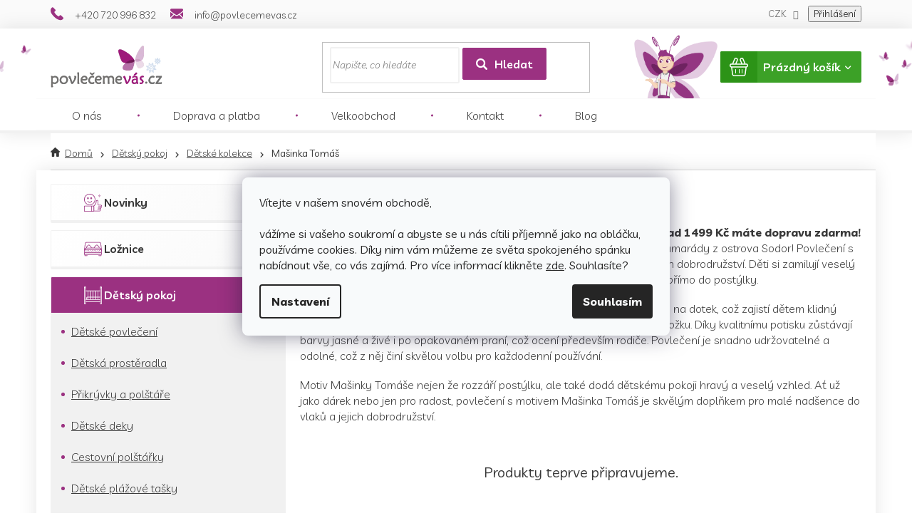

--- FILE ---
content_type: text/html; charset=utf-8
request_url: https://www.povlecemevas.cz/kolekce-masinka-tomas/
body_size: 24943
content:
<!doctype html><html lang="cs" dir="ltr" class="header-background-light external-fonts-loaded"><head><meta charset="utf-8" /><meta name="viewport" content="width=device-width,initial-scale=1" /><title>Povlečení Mašinka Tomáš | PovlečemeVás.cz</title><link rel="preconnect" href="https://cdn.myshoptet.com" /><link rel="dns-prefetch" href="https://cdn.myshoptet.com" /><link rel="preload" href="https://cdn.myshoptet.com/prj/dist/master/cms/libs/jquery/jquery-1.11.3.min.js" as="script" /><link href="https://cdn.myshoptet.com/prj/dist/master/cms/templates/frontend_templates/shared/css/font-face/open-sans.css" rel="stylesheet"><link href="https://cdn.myshoptet.com/prj/dist/master/shop/dist/font-shoptet-11.css.62c94c7785ff2cea73b2.css" rel="stylesheet"><script>
dataLayer = [];
dataLayer.push({'shoptet' : {
    "pageId": 3250,
    "pageType": "category",
    "currency": "CZK",
    "currencyInfo": {
        "decimalSeparator": ",",
        "exchangeRate": 1,
        "priceDecimalPlaces": 0,
        "symbol": "K\u010d",
        "symbolLeft": 0,
        "thousandSeparator": " "
    },
    "language": "cs",
    "projectId": 274182,
    "category": {
        "guid": "d9430d48-d8d6-11ec-bb72-0cc47a6c92bc",
        "path": "D\u011btsk\u00fd pokoj | D\u011btsk\u00e9 kolekce povle\u010den\u00ed | Povle\u010den\u00ed Ma\u0161inka Tom\u00e1\u0161",
        "parentCategoryGuid": "e72aabba-d8d2-11ec-bb72-0cc47a6c92bc"
    },
    "cartInfo": {
        "id": null,
        "freeShipping": false,
        "freeShippingFrom": 1499,
        "leftToFreeGift": {
            "formattedPrice": "0 K\u010d",
            "priceLeft": 0
        },
        "freeGift": false,
        "leftToFreeShipping": {
            "priceLeft": 1499,
            "dependOnRegion": 0,
            "formattedPrice": "1 499 K\u010d"
        },
        "discountCoupon": [],
        "getNoBillingShippingPrice": {
            "withoutVat": 0,
            "vat": 0,
            "withVat": 0
        },
        "cartItems": [],
        "taxMode": "ORDINARY"
    },
    "cart": [],
    "customer": {
        "priceRatio": 1,
        "priceListId": 1,
        "groupId": null,
        "registered": false,
        "mainAccount": false
    }
}});
dataLayer.push({'cookie_consent' : {
    "marketing": "denied",
    "analytics": "denied"
}});
document.addEventListener('DOMContentLoaded', function() {
    shoptet.consent.onAccept(function(agreements) {
        if (agreements.length == 0) {
            return;
        }
        dataLayer.push({
            'cookie_consent' : {
                'marketing' : (agreements.includes(shoptet.config.cookiesConsentOptPersonalisation)
                    ? 'granted' : 'denied'),
                'analytics': (agreements.includes(shoptet.config.cookiesConsentOptAnalytics)
                    ? 'granted' : 'denied')
            },
            'event': 'cookie_consent'
        });
    });
});
</script>

<!-- Google Tag Manager -->
<script>(function(w,d,s,l,i){w[l]=w[l]||[];w[l].push({'gtm.start':
new Date().getTime(),event:'gtm.js'});var f=d.getElementsByTagName(s)[0],
j=d.createElement(s),dl=l!='dataLayer'?'&l='+l:'';j.async=true;j.src=
'https://www.googletagmanager.com/gtm.js?id='+i+dl;f.parentNode.insertBefore(j,f);
})(window,document,'script','dataLayer','GTM-P9T4RMW');</script>
<!-- End Google Tag Manager -->

<meta property="og:type" content="website"><meta property="og:site_name" content="povlecemevas.cz"><meta property="og:url" content="https://www.povlecemevas.cz/kolekce-masinka-tomas/"><meta property="og:title" content="Povlečení Mašinka Tomáš | PovlečemeVás.cz"><meta name="author" content="PovlečemeVás.cz"><meta name="web_author" content="Shoptet.cz"><meta name="dcterms.rightsHolder" content="www.povlecemevas.cz"><meta name="robots" content="index,follow"><meta property="og:image" content="https://cdn.myshoptet.com/usr/www.povlecemevas.cz/user/front_images/ogImage/hp.png?t=1768849138"><meta name="google-site-verification" content="2nfmvIAWFCdhGze9J86duxG-TUXw1JxB_Vd1V_4mu-o"><style>:root {--color-primary: #9b3181;--color-primary-h: 315;--color-primary-s: 52%;--color-primary-l: 40%;--color-primary-hover: #9b3181;--color-primary-hover-h: 315;--color-primary-hover-s: 52%;--color-primary-hover-l: 40%;--color-secondary: #9b3181;--color-secondary-h: 315;--color-secondary-s: 52%;--color-secondary-l: 40%;--color-secondary-hover: #9b3181;--color-secondary-hover-h: 315;--color-secondary-hover-s: 52%;--color-secondary-hover-l: 40%;--color-tertiary: #9b3181;--color-tertiary-h: 315;--color-tertiary-s: 52%;--color-tertiary-l: 40%;--color-tertiary-hover: #9b3181;--color-tertiary-hover-h: 315;--color-tertiary-hover-s: 52%;--color-tertiary-hover-l: 40%;--color-header-background: #ffffff;--template-font: "Open Sans";--template-headings-font: "Open Sans";--header-background-url: none;--cookies-notice-background: #F8FAFB;--cookies-notice-color: #252525;--cookies-notice-button-hover: #27263f;--cookies-notice-link-hover: #3b3a5f;--templates-update-management-preview-mode-content: "Náhled aktualizací šablony je aktivní pro váš prohlížeč."}</style>
    
    <link href="https://cdn.myshoptet.com/prj/dist/master/shop/dist/main-11.less.fcb4a42d7bd8a71b7ee2.css" rel="stylesheet" />
        
    <script>var shoptet = shoptet || {};</script>
    <script src="https://cdn.myshoptet.com/prj/dist/master/shop/dist/main-3g-header.js.05f199e7fd2450312de2.js"></script>
<!-- User include --><!-- api 491(143) html code header -->
<link rel="stylesheet" href="https://cdn.myshoptet.com/usr/api2.dklab.cz/user/documents/_doplnky/doprava/274182/15/274182_15.css" type="text/css" /><style>
        :root {
            --dklab-background-color: #000000;
            --dklab-foreground-color: #FFFFFF;
            --dklab-transport-background-color: #9B3181;
            --dklab-transport-foreground-color: #FFFFFF;
            --dklab-gift-background-color: #000000;
            --dklab-gift-foreground-color: #FFFFFF;
        }</style>
<!-- api 492(144) html code header -->
<link rel="stylesheet" href="https://cdn.myshoptet.com/usr/api2.dklab.cz/user/documents/_doplnky/zakoupilo/274182/804/274182_804.css" type="text/css" /><style>
        :root {
            --dklab-zakoupilo-color-text: #FFFFFF;
            --dklab-zakoupilo-color-background: rgba(155,49,129,0.6);  
            --dklab-zakoupilo-color-border: rgba(155,49,129,0.6);            
            --dklab-zakoupilo-border-rounding: 6px;        
            
        }
        </style>
<!-- api 1117(741) html code header -->
<link rel="stylesheet" href="https://cdn.myshoptet.com/usr/api2.dklab.cz/user/documents/_doplnky/faviExtra/274182/2/274182_2.css" type="text/css" /><style></style>
        <script type="text/javascript">
            window.faviPartnerEventsTracking = window.faviPartnerEventsTracking || function() {
            window.faviPartnerEventsTracking.queue.push(arguments);};
            window.faviPartnerEventsTracking.queue = window.faviPartnerEventsTracking.queue || [];            
            window.faviPartnerEventsTracking("init", "czv64njcv4tapmsyhzq7uo86kmikp5t1", {debug: false,});                
            </script>
<!-- service 605(253) html code header -->
<link rel="stylesheet" href="https://cdn.myshoptet.com/usr/shoptet.tomashlad.eu/user/documents/extras/notifications-v2/screen.min.css?v=26"/>

<!-- service 619(267) html code header -->
<link href="https://cdn.myshoptet.com/usr/fvstudio.myshoptet.com/user/documents/addons/cartupsell.min.css?24.11.1" rel="stylesheet">
<!-- service 629(277) html code header -->
<link href="https://cdn.myshoptet.com/usr/fvstudio.myshoptet.com/user/documents/addons/topproduct.min.css?22.8.1" rel="stylesheet">

<style>
</style>


<!-- service 421(75) html code header -->
<style>
body:not(.template-07):not(.template-09):not(.template-10):not(.template-11):not(.template-12):not(.template-13):not(.template-14) #return-to-top i::before {content: 'a';}
#return-to-top i:before {content: '\e911';}
#return-to-top {
z-index: 99999999;
    position: fixed;
    bottom: 45px;
    right: 20px;
background: rgba(0, 0, 0, 0.7);
    width: 50px;
    height: 50px;
    display: block;
    text-decoration: none;
    -webkit-border-radius: 35px;
    -moz-border-radius: 35px;
    border-radius: 35px;
    display: none;
    -webkit-transition: all 0.3s linear;
    -moz-transition: all 0.3s ease;
    -ms-transition: all 0.3s ease;
    -o-transition: all 0.3s ease;
    transition: all 0.3s ease;
}
#return-to-top i {color: #fff;margin: -10px 0 0 -10px;position: relative;left: 50%;top: 50%;font-size: 19px;-webkit-transition: all 0.3s ease;-moz-transition: all 0.3s ease;-ms-transition: all 0.3s ease;-o-transition: all 0.3s ease;transition: all 0.3s ease;height: 20px;width: 20px;text-align: center;display: block;font-style: normal;}
#return-to-top:hover {
    background: rgba(0, 0, 0, 0.9);
}
#return-to-top:hover i {
    color: #fff;
}
.icon-chevron-up::before {
font-weight: bold;
}
.ordering-process #return-to-top{display: none !important;}
</style>
<!-- service 731(376) html code header -->
<link rel="preconnect" href="https://image.pobo.cz/" crossorigin>
<link rel="stylesheet" href="https://image.pobo.cz/assets/fix-header.css?v=10" media="print" onload="this.media='all'">
<script src="https://image.pobo.cz/assets/fix-header.js"></script>


<!-- project html code header -->
<meta name="facebook-domain-verification" content="lx27jvgptimrxf5dcdxhuds8d72f1a" />
<meta name="seznam-wmt" content="VsGuvd0wwBNiJQCGFlNStSnPhnRW0U4A" />
<link rel="icon" href="/user/documents/upload/sablona-nemazat/povlecemevas_logo-(kopie).png" sizes="32x32" />
<link rel="stylesheet" type="text/css" href="/user/documents/fonts/font/flaticon.css?39">
<link rel="stylesheet" type="text/css" href="/user/documents/fonty/flaticonnew.css?1">
<link rel="stylesheet" type="text/css" href="/user/documents/mhupravy/slickslide.css"/>
<link href="https://fonts.googleapis.com/css?family=Livvic:300,300i,400,400i,500,500i,600,600i,700,700i&display=swap" rel="stylesheet">
<!--script>document.write("<link rel='stylesheet' media='screen' href='/user/documents/mhupravy/mhupravy.css?v=" + Date.now() + "'\/>");</script-->
<style>
/*vánoční motiv*/
/*@media(min-width:768px){
	.header-top::before{background: url(/user/documents/upload/sablona/left_1.png);background-size: 57px;height: 100%;width: 73px;background-repeat: no-repeat;top: 0;left: -91px;}
  .header-top::after{background:url('/user/documents/upload/sablona/right_1.png');background-size: 57px;height: 100%;width: 73px;background-repeat: no-repeat;top: 0;right: -91px;}
}*/

@media(max-width:767px){
.filtarcevice{margin:10px 0 0 0;}
#filters .filter-label{    white-space: initial;}
}


.soldOutBox {
  position: absolute;
  top: 0;
  left: 0;
  width: 100%;
  height: 100%;
  background: rgba(0, 0, 0, 0.7);
  display: flex;
  flex-direction: column;
  justify-content: center;
  align-items: center;
  color: #fff;
  text-align: center;
  z-index: 999;
}

.soldOutText {
  font-size: 2rem;
  margin-bottom: 15px;
  font-weight: 600;
  text-transform: uppercase;
}

.soldOutBtn {
  background: #e5d2e0;
  color: #8c3c81;
  padding: 10px 20px;
  font-size: 1.5rem;
  font-weight: 500;
  border-radius: 6px;
}
.soldOutBtn:hover {
	color: #fff;
 	background: #8c3c81;
}
html {
 scroll-behavior: smooth;
}
#p-detail-tabs {
scroll-margin-top: 25px;
}

</style>
<meta name="p:domain_verify" content="b5e8f1ba1648fc19a363e4487666d928"/>
<link rel="stylesheet" href="https://static-cdn.povlecemevas.cz/allstyle.css" data-old-src="/user/documents/allstyle.css?v=1111115">
<!-- /User include --><link rel="canonical" href="https://www.povlecemevas.cz/kolekce-masinka-tomas/" />    <script>
        var _hwq = _hwq || [];
        _hwq.push(['setKey', 'D3509CA4EF13DF66B677ECF3A914FECF']);
        _hwq.push(['setTopPos', '0']);
        _hwq.push(['showWidget', '22']);
        (function() {
            var ho = document.createElement('script');
            ho.src = 'https://cz.im9.cz/direct/i/gjs.php?n=wdgt&sak=D3509CA4EF13DF66B677ECF3A914FECF';
            var s = document.getElementsByTagName('script')[0]; s.parentNode.insertBefore(ho, s);
        })();
    </script>
<script>!function(){var t={9196:function(){!function(){var t=/\[object (Boolean|Number|String|Function|Array|Date|RegExp)\]/;function r(r){return null==r?String(r):(r=t.exec(Object.prototype.toString.call(Object(r))))?r[1].toLowerCase():"object"}function n(t,r){return Object.prototype.hasOwnProperty.call(Object(t),r)}function e(t){if(!t||"object"!=r(t)||t.nodeType||t==t.window)return!1;try{if(t.constructor&&!n(t,"constructor")&&!n(t.constructor.prototype,"isPrototypeOf"))return!1}catch(t){return!1}for(var e in t);return void 0===e||n(t,e)}function o(t,r,n){this.b=t,this.f=r||function(){},this.d=!1,this.a={},this.c=[],this.e=function(t){return{set:function(r,n){u(c(r,n),t.a)},get:function(r){return t.get(r)}}}(this),i(this,t,!n);var e=t.push,o=this;t.push=function(){var r=[].slice.call(arguments,0),n=e.apply(t,r);return i(o,r),n}}function i(t,n,o){for(t.c.push.apply(t.c,n);!1===t.d&&0<t.c.length;){if("array"==r(n=t.c.shift()))t:{var i=n,a=t.a;if("string"==r(i[0])){for(var f=i[0].split("."),s=f.pop(),p=(i=i.slice(1),0);p<f.length;p++){if(void 0===a[f[p]])break t;a=a[f[p]]}try{a[s].apply(a,i)}catch(t){}}}else if("function"==typeof n)try{n.call(t.e)}catch(t){}else{if(!e(n))continue;for(var l in n)u(c(l,n[l]),t.a)}o||(t.d=!0,t.f(t.a,n),t.d=!1)}}function c(t,r){for(var n={},e=n,o=t.split("."),i=0;i<o.length-1;i++)e=e[o[i]]={};return e[o[o.length-1]]=r,n}function u(t,o){for(var i in t)if(n(t,i)){var c=t[i];"array"==r(c)?("array"==r(o[i])||(o[i]=[]),u(c,o[i])):e(c)?(e(o[i])||(o[i]={}),u(c,o[i])):o[i]=c}}window.DataLayerHelper=o,o.prototype.get=function(t){var r=this.a;t=t.split(".");for(var n=0;n<t.length;n++){if(void 0===r[t[n]])return;r=r[t[n]]}return r},o.prototype.flatten=function(){this.b.splice(0,this.b.length),this.b[0]={},u(this.a,this.b[0])}}()}},r={};function n(e){var o=r[e];if(void 0!==o)return o.exports;var i=r[e]={exports:{}};return t[e](i,i.exports,n),i.exports}n.n=function(t){var r=t&&t.__esModule?function(){return t.default}:function(){return t};return n.d(r,{a:r}),r},n.d=function(t,r){for(var e in r)n.o(r,e)&&!n.o(t,e)&&Object.defineProperty(t,e,{enumerable:!0,get:r[e]})},n.o=function(t,r){return Object.prototype.hasOwnProperty.call(t,r)},function(){"use strict";n(9196)}()}();</script>    <!-- Global site tag (gtag.js) - Google Analytics -->
    <script async src="https://www.googletagmanager.com/gtag/js?id=G-8M6C4LK75P"></script>
    <script>
        
        window.dataLayer = window.dataLayer || [];
        function gtag(){dataLayer.push(arguments);}
        

                    console.debug('default consent data');

            gtag('consent', 'default', {"ad_storage":"denied","analytics_storage":"denied","ad_user_data":"denied","ad_personalization":"denied","wait_for_update":500});
            dataLayer.push({
                'event': 'default_consent'
            });
        
        gtag('js', new Date());

        
                gtag('config', 'G-8M6C4LK75P', {"groups":"GA4","send_page_view":false,"content_group":"category","currency":"CZK","page_language":"cs"});
        
                gtag('config', 'AW-831738802', {"allow_enhanced_conversions":true});
        
        
        
        
        
                    gtag('event', 'page_view', {"send_to":"GA4","page_language":"cs","content_group":"category","currency":"CZK"});
        
        
        
        
        
        
        
        
        
        
        
        
        
        document.addEventListener('DOMContentLoaded', function() {
            if (typeof shoptet.tracking !== 'undefined') {
                for (var id in shoptet.tracking.bannersList) {
                    gtag('event', 'view_promotion', {
                        "send_to": "UA",
                        "promotions": [
                            {
                                "id": shoptet.tracking.bannersList[id].id,
                                "name": shoptet.tracking.bannersList[id].name,
                                "position": shoptet.tracking.bannersList[id].position
                            }
                        ]
                    });
                }
            }

            shoptet.consent.onAccept(function(agreements) {
                if (agreements.length !== 0) {
                    console.debug('gtag consent accept');
                    var gtagConsentPayload =  {
                        'ad_storage': agreements.includes(shoptet.config.cookiesConsentOptPersonalisation)
                            ? 'granted' : 'denied',
                        'analytics_storage': agreements.includes(shoptet.config.cookiesConsentOptAnalytics)
                            ? 'granted' : 'denied',
                                                                                                'ad_user_data': agreements.includes(shoptet.config.cookiesConsentOptPersonalisation)
                            ? 'granted' : 'denied',
                        'ad_personalization': agreements.includes(shoptet.config.cookiesConsentOptPersonalisation)
                            ? 'granted' : 'denied',
                        };
                    console.debug('update consent data', gtagConsentPayload);
                    gtag('consent', 'update', gtagConsentPayload);
                    dataLayer.push(
                        { 'event': 'update_consent' }
                    );
                }
            });
        });
    </script>
<!-- Start Srovname.cz Pixel -->
<script type="text/plain" data-cookiecategory="analytics">
    !(function (e, n, t, a, s, o, r) {
        e[a] ||
        (((s = e[a] = function () {
            s.process ? s.process.apply(s, arguments) : s.queue.push(arguments);
        }).queue = []),
            ((o = n.createElement(t)).async = 1),
            (o.src = "https://tracking.srovname.cz/srovnamepixel.js"),
            (o.dataset.srv9 = "1"),
            (r = n.getElementsByTagName(t)[0]).parentNode.insertBefore(o, r));
    })(window, document, "script", "srovname");
    srovname("init", "10b446032293344a9905b767136a5538");
</script>
<!-- End Srovname.cz Pixel -->
</head><body class="desktop id-3250 in-kolekce-masinka-tomas template-11 type-category multiple-columns-body columns-3 ums_forms_redesign--off ums_a11y_category_page--on ums_discussion_rating_forms--off ums_flags_display_unification--on ums_a11y_login--on mobile-header-version-0"><noscript>
    <style>
        #header {
            padding-top: 0;
            position: relative !important;
            top: 0;
        }
        .header-navigation {
            position: relative !important;
        }
        .overall-wrapper {
            margin: 0 !important;
        }
        body:not(.ready) {
            visibility: visible !important;
        }
    </style>
    <div class="no-javascript">
        <div class="no-javascript__title">Musíte změnit nastavení vašeho prohlížeče</div>
        <div class="no-javascript__text">Podívejte se na: <a href="https://www.google.com/support/bin/answer.py?answer=23852">Jak povolit JavaScript ve vašem prohlížeči</a>.</div>
        <div class="no-javascript__text">Pokud používáte software na blokování reklam, může být nutné povolit JavaScript z této stránky.</div>
        <div class="no-javascript__text">Děkujeme.</div>
    </div>
</noscript>

        <div id="fb-root"></div>
        <script>
            window.fbAsyncInit = function() {
                FB.init({
//                    appId            : 'your-app-id',
                    autoLogAppEvents : true,
                    xfbml            : true,
                    version          : 'v19.0'
                });
            };
        </script>
        <script async defer crossorigin="anonymous" src="https://connect.facebook.net/cs_CZ/sdk.js"></script><script>
var dataHelper = new DataLayerHelper(dataLayer);
if (dataHelper.get('shoptet.pageType') == 'thankYou') {
    var orderid = dataHelper.get('shoptet.order.orderNo');
    var totalcost = dataHelper.get('shoptet.order.netto');
}
</script>

<!-- Google Tag Manager (noscript) -->
<noscript><iframe src="https://www.googletagmanager.com/ns.html?id=GTM-P9T4RMW"
height="0" width="0" style="display:none;visibility:hidden"></iframe></noscript>
<!-- End Google Tag Manager (noscript) -->

    <div class="siteCookies siteCookies--center siteCookies--light js-siteCookies" role="dialog" data-testid="cookiesPopup" data-nosnippet>
        <div class="siteCookies__form">
            <div class="siteCookies__content">
                <div class="siteCookies__text">
                    <span>Vítejte v našem snovém obchodě, </span><br /><span><br />vážíme si vašeho soukromí a abyste se u nás cítili příjemně jako na obláčku, používáme cookies. </span><span>Díky nim vám můžeme ze světa spokojeného spánku nabídnout vše, co vás zajímá. Pro v</span>íce informací klikněte <a href="http://www.povlecemevas.cz/podminky-ochrany-osobnich-udaju/" target="\">zde</a>. Souhlasíte?
                </div>
                <p class="siteCookies__links">
                    <button class="siteCookies__link js-cookies-settings" aria-label="Nastavení cookies" data-testid="cookiesSettings">Nastavení</button>
                </p>
            </div>
            <div class="siteCookies__buttonWrap">
                                <button class="siteCookies__button js-cookiesConsentSubmit" value="all" aria-label="Přijmout cookies" data-testid="buttonCookiesAccept">Souhlasím</button>
            </div>
        </div>
        <script>
            document.addEventListener("DOMContentLoaded", () => {
                const siteCookies = document.querySelector('.js-siteCookies');
                document.addEventListener("scroll", shoptet.common.throttle(() => {
                    const st = document.documentElement.scrollTop;
                    if (st > 1) {
                        siteCookies.classList.add('siteCookies--scrolled');
                    } else {
                        siteCookies.classList.remove('siteCookies--scrolled');
                    }
                }, 100));
            });
        </script>
    </div>
<a href="#content" class="skip-link sr-only">Přejít na obsah</a><div class="overall-wrapper"><div class="user-action"><div class="container">
    <div class="user-action-in">
                    <div id="login" class="user-action-login popup-widget login-widget" role="dialog" aria-labelledby="loginHeading">
        <div class="popup-widget-inner">
                            <h2 id="loginHeading">Přihlášení k vašemu účtu</h2><div id="customerLogin"><form action="/action/Customer/Login/" method="post" id="formLoginIncluded" class="csrf-enabled formLogin" data-testid="formLogin"><input type="hidden" name="referer" value="" /><div class="form-group"><div class="input-wrapper email js-validated-element-wrapper no-label"><input type="email" name="email" class="form-control" autofocus placeholder="E-mailová adresa (např. jan@novak.cz)" data-testid="inputEmail" autocomplete="email" required /></div></div><div class="form-group"><div class="input-wrapper password js-validated-element-wrapper no-label"><input type="password" name="password" class="form-control" placeholder="Heslo" data-testid="inputPassword" autocomplete="current-password" required /><span class="no-display">Nemůžete vyplnit toto pole</span><input type="text" name="surname" value="" class="no-display" /></div></div><div class="form-group"><div class="login-wrapper"><button type="submit" class="btn btn-secondary btn-text btn-login" data-testid="buttonSubmit">Přihlásit se</button><div class="password-helper"><a href="/registrace/" data-testid="signup" rel="nofollow">Nová registrace</a><a href="/klient/zapomenute-heslo/" rel="nofollow">Zapomenuté heslo</a></div></div></div><div class="social-login-buttons"><div class="social-login-buttons-divider"><span>nebo</span></div><div class="form-group"><a href="/action/Social/login/?provider=Google" class="login-btn google" rel="nofollow"><span class="login-google-icon"></span><strong>Přihlásit se přes Google</strong></a></div><div class="form-group"><a href="/action/Social/login/?provider=Seznam" class="login-btn seznam" rel="nofollow"><span class="login-seznam-icon"></span><strong>Přihlásit se přes Seznam</strong></a></div></div></form>
</div>                    </div>
    </div>

                            <div id="cart-widget" class="user-action-cart popup-widget cart-widget loader-wrapper" data-testid="popupCartWidget" role="dialog" aria-hidden="true">
    <div class="popup-widget-inner cart-widget-inner place-cart-here">
        <div class="loader-overlay">
            <div class="loader"></div>
        </div>
    </div>

    <div class="cart-widget-button">
        <a href="/kosik/" class="btn btn-conversion" id="continue-order-button" rel="nofollow" data-testid="buttonNextStep">Pokračovat do košíku</a>
    </div>
</div>
            </div>
</div>
</div><div class="top-navigation-bar" data-testid="topNavigationBar">

    <div class="container">

        <div class="top-navigation-contacts">
            <strong>Zákaznická podpora:</strong><a href="tel:+420720996832" class="project-phone" aria-label="Zavolat na +420720996832" data-testid="contactboxPhone"><span>+420 720 996 832</span></a><a href="mailto:info@povlecemevas.cz" class="project-email" data-testid="contactboxEmail"><span>info@povlecemevas.cz</span></a>        </div>

                
        <div class="top-navigation-tools top-navigation-tools--language">
            <div class="responsive-tools">
                <a href="#" class="toggle-window" data-target="search" aria-label="Hledat" data-testid="linkSearchIcon"></a>
                                                            <a href="#" class="toggle-window" data-target="login"></a>
                                                    <a href="#" class="toggle-window" data-target="navigation" aria-label="Menu" data-testid="hamburgerMenu"></a>
            </div>
                <div class="dropdown">
        <span>Ceny v:</span>
        <button id="topNavigationDropdown" type="button" data-toggle="dropdown" aria-haspopup="true" aria-expanded="false">
            CZK
            <span class="caret"></span>
        </button>
        <ul class="dropdown-menu" aria-labelledby="topNavigationDropdown"><li><a href="/action/Currency/changeCurrency/?currencyCode=CZK" rel="nofollow">CZK</a></li><li><a href="/action/Currency/changeCurrency/?currencyCode=EUR" rel="nofollow">EUR</a></li><li><a href="/action/Currency/changeCurrency/?currencyCode=HRK" rel="nofollow">HRK</a></li><li><a href="/action/Currency/changeCurrency/?currencyCode=PLN" rel="nofollow">PLN</a></li></ul>
    </div>
            <button class="top-nav-button top-nav-button-login toggle-window" type="button" data-target="login" aria-haspopup="dialog" aria-controls="login" aria-expanded="false" data-testid="signin"><span>Přihlášení</span></button>        </div>

    </div>

</div>
<header id="header"><div class="container navigation-wrapper">
    <div class="header-top">
        <div class="site-name-wrapper">
            <div class="site-name"><a href="/" data-testid="linkWebsiteLogo"><img src="https://cdn.myshoptet.com/usr/www.povlecemevas.cz/user/logos/cz-zima_(1).png" alt="PovlečemeVás.cz" fetchpriority="low" /></a></div>        </div>
        <div class="search" itemscope itemtype="https://schema.org/WebSite">
            <meta itemprop="headline" content="Povlečení Mašinka Tomáš"/><meta itemprop="url" content="https://www.povlecemevas.cz"/>            <form action="/action/ProductSearch/prepareString/" method="post"
    id="formSearchForm" class="search-form compact-form js-search-main"
    itemprop="potentialAction" itemscope itemtype="https://schema.org/SearchAction" data-testid="searchForm">
    <fieldset>
        <meta itemprop="target"
            content="https://www.povlecemevas.cz/vyhledavani/?string={string}"/>
        <input type="hidden" name="language" value="cs"/>
        
            
<input
    type="search"
    name="string"
        class="query-input form-control search-input js-search-input"
    placeholder="Napište, co hledáte"
    autocomplete="off"
    required
    itemprop="query-input"
    aria-label="Vyhledávání"
    data-testid="searchInput"
>
            <button type="submit" class="btn btn-default" data-testid="searchBtn">Hledat</button>
        
    </fieldset>
</form>
        </div>
        <div class="navigation-buttons">
                
    <a href="/kosik/" class="btn btn-icon toggle-window cart-count" data-target="cart" data-hover="true" data-redirect="true" data-testid="headerCart" rel="nofollow" aria-haspopup="dialog" aria-expanded="false" aria-controls="cart-widget">
        
                <span class="sr-only">Nákupní košík</span>
        
            <span class="cart-price visible-lg-inline-block" data-testid="headerCartPrice">
                                    Prázdný košík                            </span>
        
    
            </a>
        </div>
    </div>
    <nav id="navigation" aria-label="Hlavní menu" data-collapsible="true"><div class="navigation-in menu"><ul class="menu-level-1" role="menubar" data-testid="headerMenuItems"><li class="menu-item-701" role="none"><a href="/o-nas/" data-testid="headerMenuItem" role="menuitem" aria-expanded="false"><b>O nás</b></a></li>
<li class="menu-item-695" role="none"><a href="/doprava-a-platba/" data-testid="headerMenuItem" role="menuitem" aria-expanded="false"><b>Doprava a platba</b></a></li>
<li class="menu-item-2870" role="none"><a href="/velkoobchod/" data-testid="headerMenuItem" role="menuitem" aria-expanded="false"><b>Velkoobchod</b></a></li>
<li class="menu-item-707" role="none"><a href="/kontakt/" data-testid="headerMenuItem" role="menuitem" aria-expanded="false"><b>Kontakt</b></a></li>
<li class="menu-item-1151" role="none"><a href="/blog/" data-testid="headerMenuItem" role="menuitem" aria-expanded="false"><b>Blog</b></a></li>
<li class="appended-category menu-item-2952" role="none"><a href="/novinky/"><b>Novinky</b></a></li><li class="appended-category menu-item-734 ext" role="none"><a href="/loznice/"><b>Ložnice</b><span class="submenu-arrow" role="menuitem"></span></a><ul class="menu-level-2 menu-level-2-appended" role="menu"><li class="menu-item-911" role="none"><a href="/povleceni/" data-testid="headerMenuItem" role="menuitem"><span>Povlečení</span></a></li><li class="menu-item-737" role="none"><a href="/prosteradla/" data-testid="headerMenuItem" role="menuitem"><span>Prostěradla</span></a></li><li class="menu-item-1169" role="none"><a href="/chranice-matraci/" data-testid="headerMenuItem" role="menuitem"><span>Chrániče matrací</span></a></li><li class="menu-item-887" role="none"><a href="/polstare-a-prikryvky/" data-testid="headerMenuItem" role="menuitem"><span>Polštáře a přikrývky</span></a></li><li class="menu-item-2828" role="none"><a href="/povlacky-na-polstarek-40x40cm/" data-testid="headerMenuItem" role="menuitem"><span>Povlaky na polštářky 40x40 cm</span></a></li><li class="menu-item-998" role="none"><a href="/prehozy-na-postel/" data-testid="headerMenuItem" role="menuitem"><span>Přehozy na postel</span></a></li><li class="menu-item-953" role="none"><a href="/deky/" data-testid="headerMenuItem" role="menuitem"><span>Deky</span></a></li></ul></li><li class="appended-category menu-item-782 ext" role="none"><a href="/detsky-pokoj/"><b>Dětský pokoj</b><span class="submenu-arrow" role="menuitem"></span></a><ul class="menu-level-2 menu-level-2-appended" role="menu"><li class="menu-item-797" role="none"><a href="/detske-povleceni/" data-testid="headerMenuItem" role="menuitem"><span>Dětské povlečení</span></a></li><li class="menu-item-941" role="none"><a href="/detska-prosteradla/" data-testid="headerMenuItem" role="menuitem"><span>Dětská prostěradla</span></a></li><li class="menu-item-899" role="none"><a href="/prikryvky-a-polstare/" data-testid="headerMenuItem" role="menuitem"><span>Přikrývky a polštáře</span></a></li><li class="menu-item-785" role="none"><a href="/detske-deky/" data-testid="headerMenuItem" role="menuitem"><span>Dětské deky</span></a></li><li class="menu-item-8273" role="none"><a href="/cestovni-polstarky/" data-testid="headerMenuItem" role="menuitem"><span>Cestovní polštářky</span></a></li><li class="menu-item-8334" role="none"><a href="/detske-plazove-tasky/" data-testid="headerMenuItem" role="menuitem"><span>Dětské plážové tašky</span></a></li><li class="menu-item-8346" role="none"><a href="/plysove-hracky/" data-testid="headerMenuItem" role="menuitem"><span>Plyšové hračky</span></a></li><li class="menu-item-8331" role="none"><a href="/detske-batohy/" data-testid="headerMenuItem" role="menuitem"><span>Dětské batohy</span></a></li><li class="menu-item-821" role="none"><a href="/detske-polstarky/" data-testid="headerMenuItem" role="menuitem"><span>Dětské polštářky</span></a></li><li class="menu-item-8301" role="none"><a href="/sady-pro-deti/" data-testid="headerMenuItem" role="menuitem"><span>Sady pro děti</span></a></li><li class="menu-item-3205" role="none"><a href="/detske-kolekce/" data-testid="headerMenuItem" role="menuitem"><span>Dětské kolekce</span></a></li><li class="menu-item-8377" role="none"><a href="/prehozy-pres-postel/" data-testid="headerMenuItem" role="menuitem"><span>Přehozy přes postel</span></a></li></ul></li><li class="appended-category menu-item-8392 ext" role="none"><a href="/miminka-a-batolata/"><b>Miminka a batolata</b><span class="submenu-arrow" role="menuitem"></span></a><ul class="menu-level-2 menu-level-2-appended" role="menu"><li class="menu-item-854" role="none"><a href="/povleceni-do-postylky/" data-testid="headerMenuItem" role="menuitem"><span>Povlečení do postýlky</span></a></li><li class="menu-item-824" role="none"><a href="/prosteradla-do-postylky/" data-testid="headerMenuItem" role="menuitem"><span>Prostěradla do postýlky</span></a></li><li class="menu-item-8365" role="none"><a href="/osusky-pro-miminka/" data-testid="headerMenuItem" role="menuitem"><span>Osušky pro miminka</span></a></li><li class="menu-item-8470" role="none"><a href="/deky-pro-miminka/" data-testid="headerMenuItem" role="menuitem"><span>Deky pro miminka</span></a></li><li class="menu-item-8353" role="none"><a href="/mantinely-do-postylky/" data-testid="headerMenuItem" role="menuitem"><span>Mantinely do postýlky</span></a></li><li class="menu-item-8395" role="none"><a href="/plysove-hracky-pro-miminka/" data-testid="headerMenuItem" role="menuitem"><span>Plyšové hračky pro miminka</span></a></li><li class="menu-item-8398" role="none"><a href="/polstarky-pro-miminka/" data-testid="headerMenuItem" role="menuitem"><span>Polštářky pro miminka</span></a></li><li class="menu-item-8473" role="none"><a href="/zavinovacky/" data-testid="headerMenuItem" role="menuitem"><span>Zavinovačky pro miminka</span></a></li><li class="menu-item-8407" role="none"><a href="/fusaky-do-kocarku/" data-testid="headerMenuItem" role="menuitem"><span>Fusaky do kočárku</span></a></li></ul></li><li class="appended-category menu-item-719 ext" role="none"><a href="/koupelna/"><b>Koupelna</b><span class="submenu-arrow" role="menuitem"></span></a><ul class="menu-level-2 menu-level-2-appended" role="menu"><li class="menu-item-722" role="none"><a href="/rucniky/" data-testid="headerMenuItem" role="menuitem"><span>Ručníky</span></a></li><li class="menu-item-905" role="none"><a href="/osusky/" data-testid="headerMenuItem" role="menuitem"><span>Osušky</span></a></li><li class="menu-item-3304" role="none"><a href="/detske-rucniky/" data-testid="headerMenuItem" role="menuitem"><span>Dětské ručníky</span></a></li><li class="menu-item-794" role="none"><a href="/detske-osusky/" data-testid="headerMenuItem" role="menuitem"><span>Dětské osušky</span></a></li><li class="menu-item-860" role="none"><a href="/detska-ponca/" data-testid="headerMenuItem" role="menuitem"><span>Dětská ponča</span></a></li><li class="menu-item-8464" role="none"><a href="/osusky-pro-miminka-2/" data-testid="headerMenuItem" role="menuitem"><span>Osušky pro miminka</span></a></li><li class="menu-item-938" role="none"><a href="/plazove-osusky/" data-testid="headerMenuItem" role="menuitem"><span>Plážové osušky</span></a></li><li class="menu-item-776" role="none"><a href="/koupelnove-predlozky/" data-testid="headerMenuItem" role="menuitem"><span>Koupelnové předložky</span></a></li><li class="menu-item-8316" role="none"><a href="/zupany-2/" data-testid="headerMenuItem" role="menuitem"><span>Župany</span></a></li></ul></li><li class="appended-category menu-item-833 ext" role="none"><a href="/obyvaci-pokoj/"><b>Obývací pokoj</b><span class="submenu-arrow" role="menuitem"></span></a><ul class="menu-level-2 menu-level-2-appended" role="menu"><li class="menu-item-830" role="none"><a href="/dekoracni-polstarky/" data-testid="headerMenuItem" role="menuitem"><span>Dekorační polštářky</span></a></li><li class="menu-item-956" role="none"><a href="/deky-2/" data-testid="headerMenuItem" role="menuitem"><span>Deky</span></a></li><li class="menu-item-8282" role="none"><a href="/potahy-na-sedacky/" data-testid="headerMenuItem" role="menuitem"><span>Potahy na sedačky</span></a></li></ul></li><li class="appended-category menu-item-788 ext" role="none"><a href="/doplnky/"><b>Doplňky a domácnost</b><span class="submenu-arrow" role="menuitem"></span></a><ul class="menu-level-2 menu-level-2-appended" role="menu"><li class="menu-item-809" role="none"><a href="/kuchynske-uterky/" data-testid="headerMenuItem" role="menuitem"><span>Kuchyňské utěrky</span></a></li><li class="menu-item-1025" role="none"><a href="/plazova-lehatka/" data-testid="headerMenuItem" role="menuitem"><span>Plážová lehátka</span></a></li><li class="menu-item-1181" role="none"><a href="/kosmetika/" data-testid="headerMenuItem" role="menuitem"><span>Kosmetika</span></a></li></ul></li><li class="appended-category menu-item-8410 ext" role="none"><a href="/ovci-vlna/"><b>Ovčí vlna</b><span class="submenu-arrow" role="menuitem"></span></a><ul class="menu-level-2 menu-level-2-appended" role="menu"><li class="menu-item-8413" role="none"><a href="/vlnene-backory/" data-testid="headerMenuItem" role="menuitem"><span>Vlněné bačkory</span></a></li><li class="menu-item-8416" role="none"><a href="/vlnene-televizni-pytle/" data-testid="headerMenuItem" role="menuitem"><span>Vlněné televizní pytle</span></a></li><li class="menu-item-8419" role="none"><a href="/vlnene-vesty/" data-testid="headerMenuItem" role="menuitem"><span>Vlněné vesty</span></a></li><li class="menu-item-8422" role="none"><a href="/vlnene-ledvinove-pasy/" data-testid="headerMenuItem" role="menuitem"><span>Vlněné ledvinové pásy</span></a></li><li class="menu-item-8425" role="none"><a href="/vlnene-zupany/" data-testid="headerMenuItem" role="menuitem"><span>Vlněné župany</span></a></li><li class="menu-item-8428" role="none"><a href="/vlnene-deky/" data-testid="headerMenuItem" role="menuitem"><span>Vlněné deky</span></a></li></ul></li><li class="appended-category menu-item-725 ext" role="none"><a href="/hotel/"><b>Hotel</b><span class="submenu-arrow" role="menuitem"></span></a><ul class="menu-level-2 menu-level-2-appended" role="menu"><li class="menu-item-728" role="none"><a href="/hotelove-rucniky-a-osusky/" data-testid="headerMenuItem" role="menuitem"><span>Hotelové ručníky a osušky</span></a></li><li class="menu-item-779" role="none"><a href="/koupelnove-predlozky-2/" data-testid="headerMenuItem" role="menuitem"><span>Koupelnové předložky</span></a></li><li class="menu-item-8319" role="none"><a href="/zupany-3/" data-testid="headerMenuItem" role="menuitem"><span>Župany</span></a></li><li class="menu-item-8322" role="none"><a href="/hotelove-povleceni/" data-testid="headerMenuItem" role="menuitem"><span>Hotelové povlečení</span></a></li></ul></li><li class="appended-category menu-item-3151" role="none"><a href="/darkove-poukazy-2/"><b>Dárkové poukazy</b></a></li><li class="appended-category menu-item-2513" role="none"><a href="/vyprodej/"><b>Výprodej povlečení</b></a></li><li class="appended-category menu-item-8431 ext" role="none"><a href="/hedvabi/"><b>Hedvábí</b><span class="submenu-arrow" role="menuitem"></span></a><ul class="menu-level-2 menu-level-2-appended" role="menu"><li class="menu-item-8437" role="none"><a href="/hedvabne-gumicky/" data-testid="headerMenuItem" role="menuitem"><span>Hedvábné gumičky</span></a></li><li class="menu-item-8440" role="none"><a href="/hedvabne-masky-na-spani/" data-testid="headerMenuItem" role="menuitem"><span>Hedvábné masky na spaní</span></a></li><li class="menu-item-8443" role="none"><a href="/hedvabne-cepice-na-spani/" data-testid="headerMenuItem" role="menuitem"><span>Hedvábné čepice na spaní</span></a></li><li class="menu-item-8446" role="none"><a href="/hedvabne-sady/" data-testid="headerMenuItem" role="menuitem"><span>Hedvábné sady</span></a></li><li class="menu-item-8449" role="none"><a href="/hedvabne-celenky-do-vlasu/" data-testid="headerMenuItem" role="menuitem"><span>Hedvábné čelenky do vlasů</span></a></li></ul></li></ul></div><span class="navigation-close"></span></nav><div class="menu-helper" data-testid="hamburgerMenu"><span>Více</span></div>
</div></header><!-- / header -->


                    <div class="container breadcrumbs-wrapper">
            <div class="breadcrumbs" itemscope itemtype="https://schema.org/BreadcrumbList">
                                                                            <span id="navigation-first" data-basetitle="PovlečemeVás.cz" itemprop="itemListElement" itemscope itemtype="https://schema.org/ListItem">
                <a href="/" itemprop="item" ><span itemprop="name">Domů</span></a>
                <span class="navigation-bullet">/</span>
                <meta itemprop="position" content="1" />
            </span>
                                <span id="navigation-1" itemprop="itemListElement" itemscope itemtype="https://schema.org/ListItem">
                <a href="/detsky-pokoj/" itemprop="item" data-testid="breadcrumbsSecondLevel"><span itemprop="name">Dětský pokoj</span></a>
                <span class="navigation-bullet">/</span>
                <meta itemprop="position" content="2" />
            </span>
                                <span id="navigation-2" itemprop="itemListElement" itemscope itemtype="https://schema.org/ListItem">
                <a href="/detske-kolekce/" itemprop="item" data-testid="breadcrumbsSecondLevel"><span itemprop="name">Dětské kolekce</span></a>
                <span class="navigation-bullet">/</span>
                <meta itemprop="position" content="3" />
            </span>
                                            <span id="navigation-3" itemprop="itemListElement" itemscope itemtype="https://schema.org/ListItem" data-testid="breadcrumbsLastLevel">
                <meta itemprop="item" content="https://www.povlecemevas.cz/kolekce-masinka-tomas/" />
                <meta itemprop="position" content="4" />
                <span itemprop="name" data-title="Povlečení Mašinka Tomáš">Mašinka Tomáš</span>
            </span>
            </div>
        </div>
    
<div id="content-wrapper" class="container content-wrapper">
    
    <div class="content-wrapper-in">
                                                <aside class="sidebar sidebar-left"  data-testid="sidebarMenu">
                                                                                                <div class="sidebar-inner">
                                                                                                        <div class="box box-bg-variant box-categories">    <div class="skip-link__wrapper">
        <span id="categories-start" class="skip-link__target js-skip-link__target sr-only" tabindex="-1">&nbsp;</span>
        <a href="#categories-end" class="skip-link skip-link--start sr-only js-skip-link--start">Přeskočit kategorie</a>
    </div>

<h4>Kategorie</h4>


<div id="categories"><div class="categories cat-01 expanded" id="cat-2952"><div class="topic"><a href="/novinky/">Novinky<span class="cat-trigger">&nbsp;</span></a></div></div><div class="categories cat-02 expandable external" id="cat-734"><div class="topic"><a href="/loznice/">Ložnice<span class="cat-trigger">&nbsp;</span></a></div>

    </div><div class="categories cat-01 expandable active expanded" id="cat-782"><div class="topic child-active"><a href="/detsky-pokoj/">Dětský pokoj<span class="cat-trigger">&nbsp;</span></a></div>

                    <ul class=" active expanded">
                                        <li class="
                                 expandable                                 external">
                <a href="/detske-povleceni/">
                    Dětské povlečení
                    <span class="cat-trigger">&nbsp;</span>                </a>
                                                            

    
                                                </li>
                                <li >
                <a href="/detska-prosteradla/">
                    Dětská prostěradla
                                    </a>
                                                                </li>
                                <li >
                <a href="/prikryvky-a-polstare/">
                    Přikrývky a polštáře
                                    </a>
                                                                </li>
                                <li >
                <a href="/detske-deky/">
                    Dětské deky
                                    </a>
                                                                </li>
                                <li >
                <a href="/cestovni-polstarky/">
                    Cestovní polštářky
                                    </a>
                                                                </li>
                                <li >
                <a href="/detske-plazove-tasky/">
                    Dětské plážové tašky
                                    </a>
                                                                </li>
                                <li >
                <a href="/plysove-hracky/">
                    Plyšové hračky
                                    </a>
                                                                </li>
                                <li >
                <a href="/detske-batohy/">
                    Dětské batohy
                                    </a>
                                                                </li>
                                <li >
                <a href="/detske-polstarky/">
                    Dětské polštářky
                                    </a>
                                                                </li>
                                <li >
                <a href="/sady-pro-deti/">
                    Sady pro děti
                                    </a>
                                                                </li>
                                <li class="
                                 expandable                 expanded                ">
                <a href="/detske-kolekce/">
                    Dětské kolekce
                    <span class="cat-trigger">&nbsp;</span>                </a>
                                                            

                    <ul class=" active expanded">
                                        <li >
                <a href="/kolekce-bing/">
                    Bing
                                    </a>
                                                                </li>
                                <li >
                <a href="/tlapkova-patrola-kategorie/">
                    Tlapková patrola
                                    </a>
                                                                </li>
                                <li >
                <a href="/kolekce-akcni-hrdinove/">
                    Akční hrdinové
                                    </a>
                                                                </li>
                                <li >
                <a href="/auta/">
                    Auta
                                    </a>
                                                                </li>
                                <li >
                <a href="/kolekce-barbie/">
                    Barbie
                                    </a>
                                                                </li>
                                <li >
                <a href="/povleceni-bluey/">
                    Bluey
                                    </a>
                                                                </li>
                                <li >
                <a href="/kolekce-gabby--s-dollhouse/">
                    Gabby´s Dollhouse
                                    </a>
                                                                </li>
                                <li >
                <a href="/harry-potter-2/">
                    Harry Potter
                                    </a>
                                                                </li>
                                <li >
                <a href="/kolekce-jak-vycvicit-draka/">
                    Jak vycvičit draka
                                    </a>
                                                                </li>
                                <li >
                <a href="/ledove-kralovstvi-2/">
                    Ledové království
                                    </a>
                                                                </li>
                                <li >
                <a href="/kolekce-lilo-a-stitch/">
                    Lilo a Stitch
                                    </a>
                                                                </li>
                                <li class="
                active                                                 ">
                <a href="/kolekce-masinka-tomas/">
                    Mašinka Tomáš
                                    </a>
                                                                </li>
                                <li >
                <a href="/kolekce-mickey-a-minnie/">
                    Mickey a Minnie
                                    </a>
                                                                </li>
                                <li >
                <a href="/kolekce-mimoni/">
                    Mimoni
                                    </a>
                                                                </li>
                                <li >
                <a href="/kolekce-minecraft/">
                    Minecraft
                                    </a>
                                                                </li>
                                <li >
                <a href="/kolekce-my-little-pony/">
                    My Little Pony
                                    </a>
                                                                </li>
                                <li >
                <a href="/kolekce-pokemoni/">
                    Pokémoni
                                    </a>
                                                                </li>
                                <li >
                <a href="/kolekce-pozarnik-sam/">
                    Požárník Sam
                                    </a>
                                                                </li>
                                <li >
                <a href="/kolekce-prasatko-peppa/">
                    Prasátko Peppa
                                    </a>
                                                                </li>
                                <li >
                <a href="/kolekce-pusheen/">
                    Pusheen
                                    </a>
                                                                </li>
                                <li >
                <a href="/kolekce-sonic/">
                    Sonic
                                    </a>
                                                                </li>
                                <li >
                <a href="/kolekce-wednesday/">
                    Wednesday
                                    </a>
                                                                </li>
                </ul>
    
                                                </li>
                                <li >
                <a href="/prehozy-pres-postel/">
                    Přehozy přes postel
                                    </a>
                                                                </li>
                </ul>
    </div><div class="categories cat-02 expandable external" id="cat-8392"><div class="topic"><a href="/miminka-a-batolata/">Miminka a batolata<span class="cat-trigger">&nbsp;</span></a></div>

    </div><div class="categories cat-01 expandable external" id="cat-719"><div class="topic"><a href="/koupelna/">Koupelna<span class="cat-trigger">&nbsp;</span></a></div>

    </div><div class="categories cat-02 expandable external" id="cat-833"><div class="topic"><a href="/obyvaci-pokoj/">Obývací pokoj<span class="cat-trigger">&nbsp;</span></a></div>

    </div><div class="categories cat-01 expandable external" id="cat-788"><div class="topic"><a href="/doplnky/">Doplňky a domácnost<span class="cat-trigger">&nbsp;</span></a></div>

    </div><div class="categories cat-02 expandable external" id="cat-8410"><div class="topic"><a href="/ovci-vlna/">Ovčí vlna<span class="cat-trigger">&nbsp;</span></a></div>

    </div><div class="categories cat-01 expandable external" id="cat-725"><div class="topic"><a href="/hotel/">Hotel<span class="cat-trigger">&nbsp;</span></a></div>

    </div><div class="categories cat-02 expanded" id="cat-3151"><div class="topic"><a href="/darkove-poukazy-2/">Dárkové poukazy<span class="cat-trigger">&nbsp;</span></a></div></div><div class="categories cat-01 expanded" id="cat-2513"><div class="topic"><a href="/vyprodej/">Výprodej povlečení<span class="cat-trigger">&nbsp;</span></a></div></div><div class="categories cat-02 expandable external" id="cat-8431"><div class="topic"><a href="/hedvabi/">Hedvábí<span class="cat-trigger">&nbsp;</span></a></div>

    </div></div>

    <div class="skip-link__wrapper">
        <a href="#categories-start" class="skip-link skip-link--end sr-only js-skip-link--end" tabindex="-1" hidden>Přeskočit kategorie</a>
        <span id="categories-end" class="skip-link__target js-skip-link__target sr-only" tabindex="-1">&nbsp;</span>
    </div>
</div>
                                                                                                                                        <div class="banner"><div class="banner-wrapper banner2"><span data-ec-promo-id="12"><div class="bannerusp"><img src='https://cdn.myshoptet.com/usr/www.povlecemevas.cz/user/documents/upload/sablona-nemazat/doprava.png' alt="banner"><p>Doprava <strong>zdarma</strong> od 1499 Kč</p></div>
<div class="bannerusp"><img src='https://cdn.myshoptet.com/usr/www.povlecemevas.cz/user/documents/upload/sablona-nemazat/bavlna.png' alt="banner"><p><strong>Prémiová bavlna</strong> Renforcé</p></div>
<div class="bannerusp"><img src='https://cdn.myshoptet.com/usr/www.povlecemevas.cz/user/documents/upload/sablona-nemazat/zakaznici.png' alt="banner"><p>Přes <strong>300.000 spokojených zákazníků</strong></p></div>
<div class="bannerusp"><img src='https://cdn.myshoptet.com/usr/www.povlecemevas.cz/user/documents/upload/sablona-nemazat/povleceni.png' alt="banner"><p><strong>Kvalitní povlečení</strong> s originálními motivy</p></div></span></div></div>
                                            <div class="banner"><div class="banner-wrapper banner139"><a href="https://www.povlecemevas.cz/novinky/" data-ec-promo-id="868" class="extended-empty" ><img data-src="https://cdn.myshoptet.com/usr/www.povlecemevas.cz/user/banners/cz-lednov___novinky-bo__n__.jpg?69610f66" src="data:image/svg+xml,%3Csvg%20width%3D%22300%22%20height%3D%22600%22%20xmlns%3D%22http%3A%2F%2Fwww.w3.org%2F2000%2Fsvg%22%3E%3C%2Fsvg%3E" fetchpriority="low" alt="Novinky leden" width="300" height="600" /><span class="extended-banner-texts"></span></a></div></div>
                                                                                                        <div class="box box-bg-default box-sm box-instagram">            <h4><span>Instagram</span></h4>
        <div class="instagram-widget columns-4">
            <a href="https://www.instagram.com/p/DTLUURKiCpc/" target="_blank">
            <img
                                    src="[data-uri]"
                                            data-src="https://cdn.myshoptet.com/usr/www.povlecemevas.cz/user/system/instagram/320_607795063_1308752954630814_5332220460578180229_n.jpg"
                                                    alt="Čáry máry fuk a jsou tu novinky z naší nabídky! ✨ Tentokrát si můžete prohlédnout nádherná povlečení zhotovená z pravého..."
                                    data-thumbnail-small="https://cdn.myshoptet.com/usr/www.povlecemevas.cz/user/system/instagram/320_607795063_1308752954630814_5332220460578180229_n.jpg"
                    data-thumbnail-medium="https://cdn.myshoptet.com/usr/www.povlecemevas.cz/user/system/instagram/658_607795063_1308752954630814_5332220460578180229_n.jpg"
                            />
        </a>
            <a href="https://www.instagram.com/p/DShJ0TDDvvo/" target="_blank">
            <img
                                    src="[data-uri]"
                                            data-src="https://cdn.myshoptet.com/usr/www.povlecemevas.cz/user/system/instagram/320_587637718_1281096790729764_251265897009345563_n.jpg"
                                                    alt="Ježíšek je tu už za 3 dny, ale my pro vás máme dárek už dnes! 🎁 Tentokrát si můžete na 👉 povlecemevas.cz 👈 zdarma stáhnout..."
                                    data-thumbnail-small="https://cdn.myshoptet.com/usr/www.povlecemevas.cz/user/system/instagram/320_587637718_1281096790729764_251265897009345563_n.jpg"
                    data-thumbnail-medium="https://cdn.myshoptet.com/usr/www.povlecemevas.cz/user/system/instagram/658_587637718_1281096790729764_251265897009345563_n.jpg"
                            />
        </a>
            <a href="https://www.instagram.com/p/DSPISWjjyCh/" target="_blank">
            <img
                                    src="[data-uri]"
                                            data-src="https://cdn.myshoptet.com/usr/www.povlecemevas.cz/user/system/instagram/320_587372944_1281092554063521_2462093934841485276_n.jpg"
                                                    alt="Co potřebuje každý dárek? No přece jmenovku! 🎁 Stáhněte si zdarma krásné jmenovky na dárky na 👉 povlecemevas.cz 👈 a..."
                                    data-thumbnail-small="https://cdn.myshoptet.com/usr/www.povlecemevas.cz/user/system/instagram/320_587372944_1281092554063521_2462093934841485276_n.jpg"
                    data-thumbnail-medium="https://cdn.myshoptet.com/usr/www.povlecemevas.cz/user/system/instagram/658_587372944_1281092554063521_2462093934841485276_n.jpg"
                            />
        </a>
            <a href="https://www.instagram.com/p/DSKuwTdiDt1/" target="_blank">
            <img
                                    src="[data-uri]"
                                            data-src="https://cdn.myshoptet.com/usr/www.povlecemevas.cz/user/system/instagram/320_586737947_1284099007096209_7152176332365317538_n.jpg"
                                                    alt="Ještě stále nemáte všechny dárečky? 🎁 Motýlek Snílek vám rád poradí. Mrkněte na jeho tipy, které jsou spojené s pohodlím,..."
                                    data-thumbnail-small="https://cdn.myshoptet.com/usr/www.povlecemevas.cz/user/system/instagram/320_586737947_1284099007096209_7152176332365317538_n.jpg"
                    data-thumbnail-medium="https://cdn.myshoptet.com/usr/www.povlecemevas.cz/user/system/instagram/658_586737947_1284099007096209_7152176332365317538_n.jpg"
                            />
        </a>
            <a href="https://www.instagram.com/p/DR9Gu3YD2pa/" target="_blank">
            <img
                                    src="[data-uri]"
                                            data-src="https://cdn.myshoptet.com/usr/www.povlecemevas.cz/user/system/instagram/320_586008158_1281089360730507_355140454870282584_n.jpg"
                                                    alt="Super vánoční pexeso? Máme ho pro vás zdarma jako dárek! 🎁 Na 👉 povlecemevas.cz 👈už na vás čeká nejen pexeso ke stažení,..."
                                    data-thumbnail-small="https://cdn.myshoptet.com/usr/www.povlecemevas.cz/user/system/instagram/320_586008158_1281089360730507_355140454870282584_n.jpg"
                    data-thumbnail-medium="https://cdn.myshoptet.com/usr/www.povlecemevas.cz/user/system/instagram/658_586008158_1281089360730507_355140454870282584_n.jpg"
                            />
        </a>
            <a href="https://www.instagram.com/p/DR1zwwnjQA2/" target="_blank">
            <img
                                    src="[data-uri]"
                                            data-src="https://cdn.myshoptet.com/usr/www.povlecemevas.cz/user/system/instagram/320_590520093_1286990386807071_4196217160983455129_n.jpg"
                                                    alt="Luxusní sada z pravého morušového hedvábí od značky Lucaso Finata potěší nejednu ženu. 😍 Chcete takovou sadu vyhrát?..."
                                    data-thumbnail-small="https://cdn.myshoptet.com/usr/www.povlecemevas.cz/user/system/instagram/320_590520093_1286990386807071_4196217160983455129_n.jpg"
                    data-thumbnail-medium="https://cdn.myshoptet.com/usr/www.povlecemevas.cz/user/system/instagram/658_590520093_1286990386807071_4196217160983455129_n.jpg"
                            />
        </a>
            <a href="https://www.instagram.com/p/DRrFGhNkwK2/" target="_blank">
            <img
                                    src="[data-uri]"
                                            data-src="https://cdn.myshoptet.com/usr/www.povlecemevas.cz/user/system/instagram/320_587118485_1281069017399208_3033131624285253524_n.jpg"
                                                    alt="Dárky až na Štědrý den? Ne! My vás s radostí obdarujeme už dnes. 🎁 Na povlecemevas.cz si můžete zdarma stáhnout krásný..."
                                    data-thumbnail-small="https://cdn.myshoptet.com/usr/www.povlecemevas.cz/user/system/instagram/320_587118485_1281069017399208_3033131624285253524_n.jpg"
                    data-thumbnail-medium="https://cdn.myshoptet.com/usr/www.povlecemevas.cz/user/system/instagram/658_587118485_1281069017399208_3033131624285253524_n.jpg"
                            />
        </a>
            <a href="https://www.instagram.com/p/DRjWsyOjMUr/" target="_blank">
            <img
                                    src="[data-uri]"
                                            data-src="https://cdn.myshoptet.com/usr/www.povlecemevas.cz/user/system/instagram/320_591050478_1282660097240100_7059127984806261947_n.jpg"
                                                    alt="Co je na Black Friday nejlepší? Že si díky kódu 👉 BF20 👈 můžete nakoupit s 20% slevou. 😍 Využijte tuto akci, nakoukněte do..."
                                    data-thumbnail-small="https://cdn.myshoptet.com/usr/www.povlecemevas.cz/user/system/instagram/320_591050478_1282660097240100_7059127984806261947_n.jpg"
                    data-thumbnail-medium="https://cdn.myshoptet.com/usr/www.povlecemevas.cz/user/system/instagram/658_591050478_1282660097240100_7059127984806261947_n.jpg"
                            />
        </a>
            <a href="https://www.instagram.com/p/DRC9HxKjQLn/" target="_blank">
            <img
                                    src="[data-uri]"
                                            data-src="https://cdn.myshoptet.com/usr/www.povlecemevas.cz/user/system/instagram/320_583192022_1273275754845201_5498482609026288805_n.jpg"
                                                    alt="Motýl Snílek k vám přilétá s vánoční pohádkou 🎄 Přečtěte dětem Snílkovu pohádku před spaním, krásně je ukonejší a snadno..."
                                    data-thumbnail-small="https://cdn.myshoptet.com/usr/www.povlecemevas.cz/user/system/instagram/320_583192022_1273275754845201_5498482609026288805_n.jpg"
                    data-thumbnail-medium="https://cdn.myshoptet.com/usr/www.povlecemevas.cz/user/system/instagram/658_583192022_1273275754845201_5498482609026288805_n.jpg"
                            />
        </a>
            <a href="https://www.instagram.com/p/DQKVQ7gDoUn/" target="_blank">
            <img
                                    src="[data-uri]"
                                            data-src="https://cdn.myshoptet.com/usr/www.povlecemevas.cz/user/system/instagram/320_565233096_1253633123476131_7522302152672432011_n.jpg"
                                                    alt="„Každý večer začíná stejně… objetím, pohádkou a povlečením, které pohladí. 💕 Naše kolekce povlečení do postýlky s něžnými..."
                                    data-thumbnail-small="https://cdn.myshoptet.com/usr/www.povlecemevas.cz/user/system/instagram/320_565233096_1253633123476131_7522302152672432011_n.jpg"
                    data-thumbnail-medium="https://cdn.myshoptet.com/usr/www.povlecemevas.cz/user/system/instagram/658_565233096_1253633123476131_7522302152672432011_n.jpg"
                            />
        </a>
            <a href="https://www.instagram.com/p/DPo7kdwDW0-/" target="_blank">
            <img
                                    src="[data-uri]"
                                            data-src="https://cdn.myshoptet.com/usr/www.povlecemevas.cz/user/system/instagram/320_561728750_1242920407880736_3557928276051872999_n.jpg"
                                                    alt="🌿🔆Dotek řecké přírody pro vaši pokožku🔆🌿 Naše kosmetika přináší to nejlepší z oliv, aloe vera, arganového oleje i oslího..."
                                    data-thumbnail-small="https://cdn.myshoptet.com/usr/www.povlecemevas.cz/user/system/instagram/320_561728750_1242920407880736_3557928276051872999_n.jpg"
                    data-thumbnail-medium="https://cdn.myshoptet.com/usr/www.povlecemevas.cz/user/system/instagram/658_561728750_1242920407880736_3557928276051872999_n.jpg"
                            />
        </a>
            <a href="https://www.instagram.com/p/DPECJgljLBY/" target="_blank">
            <img
                                    src="[data-uri]"
                                            data-src="https://cdn.myshoptet.com/usr/www.povlecemevas.cz/user/system/instagram/320_555615607_1229703802535730_1413551364455962559_n.jpg"
                                                    alt="💜🐱Soutěž o povlečení s motivem Gábinin kouzelný domek 🐱💜 Máte doma milovníky Gábi a jejich kočičích kamarádů? 🐱 Pak je..."
                                    data-thumbnail-small="https://cdn.myshoptet.com/usr/www.povlecemevas.cz/user/system/instagram/320_555615607_1229703802535730_1413551364455962559_n.jpg"
                    data-thumbnail-medium="https://cdn.myshoptet.com/usr/www.povlecemevas.cz/user/system/instagram/658_555615607_1229703802535730_1413551364455962559_n.jpg"
                            />
        </a>
        <div class="instagram-follow-btn">
        <span>
            <a href="https://www.instagram.com/povlecemevas.cz/" target="_blank">
                Sledovat na Instagramu            </a>
        </span>
    </div>
</div>

    </div>
                                                                        <div class="banner"><div class="banner-wrapper banner220"><a href="https://www.povlecemevas.cz/hedvabi/" data-ec-promo-id="1132" class="extended-empty" ><img data-src="https://cdn.myshoptet.com/usr/www.povlecemevas.cz/user/banners/lucaso_finata-kampan-rijen-banner_vlevo_cz.jpg?68dfdcf0" src="data:image/svg+xml,%3Csvg%20width%3D%22300%22%20height%3D%22600%22%20xmlns%3D%22http%3A%2F%2Fwww.w3.org%2F2000%2Fsvg%22%3E%3C%2Fsvg%3E" fetchpriority="low" alt="Lucaso Finata" width="300" height="600" /><span class="extended-banner-texts"></span></a></div></div>
                                        </div>
                                                            </aside>
                            <main id="content" class="content narrow">
                            <div class="category-top">
            <h1 class="category-title" data-testid="titleCategory">Povlečení Mašinka Tomáš</h1>
            <div class="category-perex">
        <div class="descriptiotop">
<p><b>Objednejte si povlečení s motivem Mašinka Tomáš a při nákupu nad 1499 Kč máte dopravu zdarma!</b> Přineste do dětského pokojíčku oblíbenou Mašinku Tomáše a jeho věrné kamarády z ostrova Sodor! Povlečení s tímto ikonickým motivem je perfektní volbou pro malé fanoušky železničních dobrodružství. Děti si zamilují veselý design s Tomášem a jeho přáteli, kteří každou noc přinesou dobrodružství přímo do postýlky.</p>
<p>Povlečení je vyrobeno z měkké 100% bavlny, která je prodyšná a příjemná na dotek, což zajistí dětem klidný spánek po celou noc. Materiál je hypoalergenní a vhodný i pro citlivou pokožku. Díky kvalitnímu potisku zůstávají barvy jasné a živé i po opakovaném praní, což ocení především rodiče. Povlečení je snadno udržovatelné a odolné, což z něj činí skvělou volbu pro každodenní používání.</p>
<p>Motiv Mašinky Tomáše nejen že rozzáří postýlku, ale také dodá dětskému pokoji hravý a veselý vzhled. Ať už jako dárek nebo jen pro radost, povlečení s motivem Mašinka Tomáš je skvělým doplňkem pro malé nadšence do vlaků a jejich dobrodružství.</p>
</div>
    </div>
                    
                                
        </div>
<div class="category-content-wrapper">
            <div class="category-perex empty-content empty-content-category">
    <h2>Produkty teprve připravujeme.</h2>
    <p>Můžete se ale podívat na ostatní kategorie.</p>
    <p><a href="/" class="btn btn-default" data-testid="buttonBackToShop">Zpět do obchodu</a></p>
</div>
        </div>
                    </main>
    </div>
    
                                
    
</div>
        
        
                            <footer id="footer">
                    <h2 class="sr-only">Zápatí</h2>
                    
                                                                <div class="container footer-rows">
                            
    

<div class="site-name"><a href="/" data-testid="linkWebsiteLogo"><img src="data:image/svg+xml,%3Csvg%20width%3D%221%22%20height%3D%221%22%20xmlns%3D%22http%3A%2F%2Fwww.w3.org%2F2000%2Fsvg%22%3E%3C%2Fsvg%3E" alt="PovlečemeVás.cz" data-src="https://cdn.myshoptet.com/usr/www.povlecemevas.cz/user/logos/cz-zima_(1).png" fetchpriority="low" /></a></div>
<div class="custom-footer elements-5">
                    
                
        <div class="custom-footer__newsletter extended">
                                                                                                                <div class="newsletter-header">
        <h4 class="topic"><span>Odebírat newsletter</span></h4>
        
    </div>
            <form action="/action/MailForm/subscribeToNewsletters/" method="post" id="formNewsletterWidget" class="subscribe-form compact-form">
    <fieldset>
        <input type="hidden" name="formId" value="2" />
                <span class="no-display">Nevyplňujte toto pole:</span>
        <input type="text" name="surname" class="no-display" />
        <div class="validator-msg-holder js-validated-element-wrapper">
            <input type="email" name="email" class="form-control" placeholder="Vaše e-mailová adresa" required />
        </div>
                                <br />
            <div>
                                    <div class="form-group js-validated-element-wrapper consents consents-first">
            <input
                type="hidden"
                name="consents[]"
                id="newsletterWidgetConsents31"
                value="31"
                                                        data-special-message="validatorConsent"
                            />
                                        <label for="newsletterWidgetConsents31" class="whole-width">
                                        Vložením e-mailu souhlasíte s <a href="/podminky-ochrany-osobnich-udaju/" target="_blank" rel="noopener noreferrer">podmínkami ochrany osobních údajů</a>
                </label>
                    </div>
                </div>
                        <button type="submit" class="btn btn-default btn-arrow-right"><span class="sr-only">Přihlásit se</span></button>
    </fieldset>
</form>

    
                                                        </div>
                    
                
        <div class="custom-footer__section3 ">
                                                                                                                                    
        <h4><span>Hlavní kategorie</span></h4>
                    <div class="news-item-widget">
                                <h5 >
                <a href="/loznice/">Ložnice</a></h5>
                                            </div>
                    <div class="news-item-widget">
                                <h5 >
                <a href="/detsky-pokoj/">Dětský pokoj</a></h5>
                                            </div>
                    <div class="news-item-widget">
                                <h5 >
                <a href="/koupelna/">Koupelna</a></h5>
                                            </div>
                    <div class="news-item-widget">
                                <h5 >
                <a href="/obyvaci-pokoj/">Obývací pokoj</a></h5>
                                            </div>
                    <div class="news-item-widget">
                                <h5 >
                <a href="https://www.povlecemevas.cz/polstare-a-prikryvky/">Polštáře a přikrývky</a></h5>
                                            </div>
                    

                                                        </div>
                    
                
        <div class="custom-footer__section2 ">
                                                                                                                                    
        <h4><span>O nákupu</span></h4>
                    <div class="news-item-widget">
                                <h5 >
                <a href="/o-nakupu/pouceni-a-souhrnne-informace-o-souborech-cookies/">Poučení a souhrnné informace o souborech cookies</a></h5>
                                            </div>
                    <div class="news-item-widget">
                                <h5 >
                <a href="/o-nakupu/vernostni-vip-klub-povlecemevas-cz/">Věrnostní VIP klub</a></h5>
                                            </div>
                    <div class="news-item-widget">
                                <h5 >
                <a href="/o-nakupu/vseobecne-obchodni-podminky/">Všeobecné obchodní podmínky</a></h5>
                                            </div>
                    <div class="news-item-widget">
                                <h5 >
                <a href="/o-nakupu/reklamace-a-vraceni-zbozi/">Reklamace a vrácení zboží</a></h5>
                                            </div>
                    <div class="news-item-widget">
                                <h5 >
                <a href="/o-nakupu/zasady-zpracovani-osobnich-udaju/">Zásady zpracování osobních údajů</a></h5>
                                            </div>
                    <div class="news-item-widget">
                                <h5 >
                <a href="https://ehub.cz/62f69058-povlecemevas-cz">Provizní systém / Affilate</a></h5>
                                            </div>
                    <div class="news-item-widget">
                                <h5 >
                <a href="https://obchody.heureka.cz/povlecemevas-cz/recenze/">Ověřeno zákazníky</a></h5>
                                            </div>
                    

                                                        </div>
                    
                
        <div class="custom-footer__banner5 ">
                            <div class="banner"><div class="banner-wrapper"><span data-ec-promo-id="15"><h4><span>Kontakt</span></h4>
<p><strong>PovlečemeVás, s.r.o.</strong><br>
Po - Pá: 8:00 - 16:30<br>
<br>
<a class="mail" href="mailto:info@povlecemevas.cz">info@povlecemevas.cz</a><br>
<a class="tel" href="tel:+420720996832">+420 720 996 832</a></p></span></div></div>
                    </div>
                    
                
        <div class="custom-footer__banner6 ">
                            <div class="banner"><div class="banner-wrapper"><span data-ec-promo-id="16"><h4><span>Sledujte nás</span></h4>
<div class="social">
<a href="https://www.facebook.com/povlecemevas/" target="_blank">Novinky na facebooku</a>
<a href="https://www.instagram.com/povlecemevas.cz/" target="_blank">Novinky na instagramu</a>
</div></span></div></div>
                    </div>
    </div>
                        </div>
                                        
            
                    
                        <div class="container footer-bottom">
                            <span id="signature" style="display: inline-block !important; visibility: visible !important;"><a href="https://www.shoptet.cz/?utm_source=footer&utm_medium=link&utm_campaign=create_by_shoptet" class="image" target="_blank"><img src="data:image/svg+xml,%3Csvg%20width%3D%2217%22%20height%3D%2217%22%20xmlns%3D%22http%3A%2F%2Fwww.w3.org%2F2000%2Fsvg%22%3E%3C%2Fsvg%3E" data-src="https://cdn.myshoptet.com/prj/dist/master/cms/img/common/logo/shoptetLogo.svg" width="17" height="17" alt="Shoptet" class="vam" fetchpriority="low" /></a><a href="https://www.shoptet.cz/?utm_source=footer&utm_medium=link&utm_campaign=create_by_shoptet" class="title" target="_blank">Vytvořil Shoptet</a></span>
                            <span class="copyright" data-testid="textCopyright">
                                Copyright 2026 <strong>PovlečemeVás.cz</strong>. Všechna práva vyhrazena.                                                            </span>
                        </div>
                    
                    
                                            
                </footer>
                <!-- / footer -->
                    
        </div>
        <!-- / overall-wrapper -->

                    <script src="https://cdn.myshoptet.com/prj/dist/master/cms/libs/jquery/jquery-1.11.3.min.js"></script>
                <script>var shoptet = shoptet || {};shoptet.abilities = {"about":{"generation":3,"id":"11"},"config":{"category":{"product":{"image_size":"detail"}},"navigation_breakpoint":767,"number_of_active_related_products":4,"product_slider":{"autoplay":false,"autoplay_speed":3000,"loop":true,"navigation":true,"pagination":true,"shadow_size":0}},"elements":{"recapitulation_in_checkout":true},"feature":{"directional_thumbnails":false,"extended_ajax_cart":false,"extended_search_whisperer":false,"fixed_header":false,"images_in_menu":true,"product_slider":false,"simple_ajax_cart":true,"smart_labels":false,"tabs_accordion":false,"tabs_responsive":true,"top_navigation_menu":true,"user_action_fullscreen":false}};shoptet.design = {"template":{"name":"Classic","colorVariant":"11-five"},"layout":{"homepage":"catalog3","subPage":"catalog3","productDetail":"catalog3"},"colorScheme":{"conversionColor":"#9b3181","conversionColorHover":"#9b3181","color1":"#9b3181","color2":"#9b3181","color3":"#9b3181","color4":"#9b3181"},"fonts":{"heading":"Open Sans","text":"Open Sans"},"header":{"backgroundImage":null,"image":null,"logo":"https:\/\/www.povlecemevas.czuser\/logos\/cz-zima_(1).png","color":"#ffffff"},"background":{"enabled":false,"color":null,"image":null}};shoptet.config = {};shoptet.events = {};shoptet.runtime = {};shoptet.content = shoptet.content || {};shoptet.updates = {};shoptet.messages = [];shoptet.messages['lightboxImg'] = "Obrázek";shoptet.messages['lightboxOf'] = "z";shoptet.messages['more'] = "Více";shoptet.messages['cancel'] = "Zrušit";shoptet.messages['removedItem'] = "Položka byla odstraněna z košíku.";shoptet.messages['discountCouponWarning'] = "Zapomněli jste uplatnit slevový kupón. Pro pokračování jej uplatněte pomocí tlačítka vedle vstupního pole, nebo jej smažte.";shoptet.messages['charsNeeded'] = "Prosím, použijte minimálně 3 znaky!";shoptet.messages['invalidCompanyId'] = "Neplané IČ, povoleny jsou pouze číslice";shoptet.messages['needHelp'] = "Potřebujete pomoc?";shoptet.messages['showContacts'] = "Zobrazit kontakty";shoptet.messages['hideContacts'] = "Skrýt kontakty";shoptet.messages['ajaxError'] = "Došlo k chybě; obnovte prosím stránku a zkuste to znovu.";shoptet.messages['variantWarning'] = "Zvolte prosím variantu produktu.";shoptet.messages['chooseVariant'] = "Zvolte variantu";shoptet.messages['unavailableVariant'] = "Tato varianta není dostupná a není možné ji objednat.";shoptet.messages['withVat'] = "včetně DPH";shoptet.messages['withoutVat'] = "bez DPH";shoptet.messages['toCart'] = "Do košíku";shoptet.messages['emptyCart'] = "Prázdný košík";shoptet.messages['change'] = "Změnit";shoptet.messages['chosenBranch'] = "Zvolená pobočka";shoptet.messages['validatorRequired'] = "Povinné pole";shoptet.messages['validatorEmail'] = "Prosím vložte platnou e-mailovou adresu";shoptet.messages['validatorUrl'] = "Prosím vložte platnou URL adresu";shoptet.messages['validatorDate'] = "Prosím vložte platné datum";shoptet.messages['validatorNumber'] = "Vložte číslo";shoptet.messages['validatorDigits'] = "Prosím vložte pouze číslice";shoptet.messages['validatorCheckbox'] = "Zadejte prosím všechna povinná pole";shoptet.messages['validatorConsent'] = "Bez souhlasu nelze odeslat.";shoptet.messages['validatorPassword'] = "Hesla se neshodují";shoptet.messages['validatorInvalidPhoneNumber'] = "Vyplňte prosím platné telefonní číslo bez předvolby.";shoptet.messages['validatorInvalidPhoneNumberSuggestedRegion'] = "Neplatné číslo — navržený region: %1";shoptet.messages['validatorInvalidCompanyId'] = "Neplatné IČ, musí být ve tvaru jako %1";shoptet.messages['validatorFullName'] = "Nezapomněli jste příjmení?";shoptet.messages['validatorHouseNumber'] = "Prosím zadejte správné číslo domu";shoptet.messages['validatorZipCode'] = "Zadané PSČ neodpovídá zvolené zemi";shoptet.messages['validatorShortPhoneNumber'] = "Telefonní číslo musí mít min. 8 znaků";shoptet.messages['choose-personal-collection'] = "Prosím vyberte místo doručení u osobního odběru, není zvoleno.";shoptet.messages['choose-external-shipping'] = "Upřesněte prosím vybraný způsob dopravy";shoptet.messages['choose-ceska-posta'] = "Pobočka České Pošty není určena, zvolte prosím některou";shoptet.messages['choose-hupostPostaPont'] = "Pobočka Maďarské pošty není vybrána, zvolte prosím nějakou";shoptet.messages['choose-postSk'] = "Pobočka Slovenské pošty není zvolena, vyberte prosím některou";shoptet.messages['choose-ulozenka'] = "Pobočka Uloženky nebyla zvolena, prosím vyberte některou";shoptet.messages['choose-zasilkovna'] = "Pobočka Zásilkovny nebyla zvolena, prosím vyberte některou";shoptet.messages['choose-ppl-cz'] = "Pobočka PPL ParcelShop nebyla vybrána, vyberte prosím jednu";shoptet.messages['choose-glsCz'] = "Pobočka GLS ParcelShop nebyla zvolena, prosím vyberte některou";shoptet.messages['choose-dpd-cz'] = "Ani jedna z poboček služby DPD Parcel Shop nebyla zvolená, prosím vyberte si jednu z možností.";shoptet.messages['watchdogType'] = "Je zapotřebí vybrat jednu z možností u sledování produktu.";shoptet.messages['watchdog-consent-required'] = "Musíte zaškrtnout všechny povinné souhlasy";shoptet.messages['watchdogEmailEmpty'] = "Prosím vyplňte e-mail";shoptet.messages['privacyPolicy'] = 'Musíte souhlasit s ochranou osobních údajů';shoptet.messages['amountChanged'] = '(množství bylo změněno)';shoptet.messages['unavailableCombination'] = 'Není k dispozici v této kombinaci';shoptet.messages['specifyShippingMethod'] = 'Upřesněte dopravu';shoptet.messages['PIScountryOptionMoreBanks'] = 'Možnost platby z %1 bank';shoptet.messages['PIScountryOptionOneBank'] = 'Možnost platby z 1 banky';shoptet.messages['PIScurrencyInfoCZK'] = 'V měně CZK lze zaplatit pouze prostřednictvím českých bank.';shoptet.messages['PIScurrencyInfoHUF'] = 'V měně HUF lze zaplatit pouze prostřednictvím maďarských bank.';shoptet.messages['validatorVatIdWaiting'] = "Ověřujeme";shoptet.messages['validatorVatIdValid'] = "Ověřeno";shoptet.messages['validatorVatIdInvalid'] = "DIČ se nepodařilo ověřit, i přesto můžete objednávku dokončit";shoptet.messages['validatorVatIdInvalidOrderForbid'] = "Zadané DIČ nelze nyní ověřit, protože služba ověřování je dočasně nedostupná. Zkuste opakovat zadání později, nebo DIČ vymažte s vaši objednávku dokončete v režimu OSS. Případně kontaktujte prodejce.";shoptet.messages['validatorVatIdInvalidOssRegime'] = "Zadané DIČ nemůže být ověřeno, protože služba ověřování je dočasně nedostupná. Vaše objednávka bude dokončena v režimu OSS. Případně kontaktujte prodejce.";shoptet.messages['previous'] = "Předchozí";shoptet.messages['next'] = "Následující";shoptet.messages['close'] = "Zavřít";shoptet.messages['imageWithoutAlt'] = "Tento obrázek nemá popisek";shoptet.messages['newQuantity'] = "Nové množství:";shoptet.messages['currentQuantity'] = "Aktuální množství:";shoptet.messages['quantityRange'] = "Prosím vložte číslo v rozmezí %1 a %2";shoptet.messages['skipped'] = "Přeskočeno";shoptet.messages.validator = {};shoptet.messages.validator.nameRequired = "Zadejte jméno a příjmení.";shoptet.messages.validator.emailRequired = "Zadejte e-mailovou adresu (např. jan.novak@example.com).";shoptet.messages.validator.phoneRequired = "Zadejte telefonní číslo.";shoptet.messages.validator.messageRequired = "Napište komentář.";shoptet.messages.validator.descriptionRequired = shoptet.messages.validator.messageRequired;shoptet.messages.validator.captchaRequired = "Vyplňte bezpečnostní kontrolu.";shoptet.messages.validator.consentsRequired = "Potvrďte svůj souhlas.";shoptet.messages.validator.scoreRequired = "Zadejte počet hvězdiček.";shoptet.messages.validator.passwordRequired = "Zadejte heslo, které bude obsahovat min. 4 znaky.";shoptet.messages.validator.passwordAgainRequired = shoptet.messages.validator.passwordRequired;shoptet.messages.validator.currentPasswordRequired = shoptet.messages.validator.passwordRequired;shoptet.messages.validator.birthdateRequired = "Zadejte datum narození.";shoptet.messages.validator.billFullNameRequired = "Zadejte jméno a příjmení.";shoptet.messages.validator.deliveryFullNameRequired = shoptet.messages.validator.billFullNameRequired;shoptet.messages.validator.billStreetRequired = "Zadejte název ulice.";shoptet.messages.validator.deliveryStreetRequired = shoptet.messages.validator.billStreetRequired;shoptet.messages.validator.billHouseNumberRequired = "Zadejte číslo domu.";shoptet.messages.validator.deliveryHouseNumberRequired = shoptet.messages.validator.billHouseNumberRequired;shoptet.messages.validator.billZipRequired = "Zadejte PSČ.";shoptet.messages.validator.deliveryZipRequired = shoptet.messages.validator.billZipRequired;shoptet.messages.validator.billCityRequired = "Zadejte název města.";shoptet.messages.validator.deliveryCityRequired = shoptet.messages.validator.billCityRequired;shoptet.messages.validator.companyIdRequired = "Zadejte IČ.";shoptet.messages.validator.vatIdRequired = "Zadejte DIČ.";shoptet.messages.validator.billCompanyRequired = "Zadejte název společnosti.";shoptet.messages['loading'] = "Načítám…";shoptet.messages['stillLoading'] = "Stále načítám…";shoptet.messages['loadingFailed'] = "Načtení se nezdařilo. Zkuste to znovu.";shoptet.messages['productsSorted'] = "Produkty seřazeny.";shoptet.messages['formLoadingFailed'] = "Formulář se nepodařilo načíst. Zkuste to prosím znovu.";shoptet.messages.moreInfo = "Více informací";shoptet.config.showAdvancedOrder = true;shoptet.config.orderingProcess = {active: false,step: false};shoptet.config.documentsRounding = '3';shoptet.config.documentPriceDecimalPlaces = '2';shoptet.config.thousandSeparator = ' ';shoptet.config.decSeparator = ',';shoptet.config.decPlaces = '0';shoptet.config.decPlacesSystemDefault = '2';shoptet.config.currencySymbol = 'Kč';shoptet.config.currencySymbolLeft = '0';shoptet.config.defaultVatIncluded = 1;shoptet.config.defaultProductMaxAmount = 9999;shoptet.config.inStockAvailabilityId = -1;shoptet.config.defaultProductMaxAmount = 9999;shoptet.config.inStockAvailabilityId = -1;shoptet.config.cartActionUrl = '/action/Cart';shoptet.config.advancedOrderUrl = '/action/Cart/GetExtendedOrder/';shoptet.config.cartContentUrl = '/action/Cart/GetCartContent/';shoptet.config.stockAmountUrl = '/action/ProductStockAmount/';shoptet.config.addToCartUrl = '/action/Cart/addCartItem/';shoptet.config.removeFromCartUrl = '/action/Cart/deleteCartItem/';shoptet.config.updateCartUrl = '/action/Cart/setCartItemAmount/';shoptet.config.addDiscountCouponUrl = '/action/Cart/addDiscountCoupon/';shoptet.config.setSelectedGiftUrl = '/action/Cart/setSelectedGift/';shoptet.config.rateProduct = '/action/ProductDetail/RateProduct/';shoptet.config.customerDataUrl = '/action/OrderingProcess/step2CustomerAjax/';shoptet.config.registerUrl = '/registrace/';shoptet.config.agreementCookieName = 'site-agreement';shoptet.config.cookiesConsentUrl = '/action/CustomerCookieConsent/';shoptet.config.cookiesConsentIsActive = 1;shoptet.config.cookiesConsentOptAnalytics = 'analytics';shoptet.config.cookiesConsentOptPersonalisation = 'personalisation';shoptet.config.cookiesConsentOptNone = 'none';shoptet.config.cookiesConsentRefuseDuration = 7;shoptet.config.cookiesConsentName = 'CookiesConsent';shoptet.config.agreementCookieExpire = 400;shoptet.config.cookiesConsentSettingsUrl = '/cookies-settings/';shoptet.config.fonts = {"google":{"attributes":"300,400,700,900:latin-ext","families":["Open Sans"],"urls":["https:\/\/cdn.myshoptet.com\/prj\/dist\/master\/cms\/templates\/frontend_templates\/shared\/css\/font-face\/open-sans.css"]},"custom":{"families":["shoptet"],"urls":["https:\/\/cdn.myshoptet.com\/prj\/dist\/master\/shop\/dist\/font-shoptet-11.css.62c94c7785ff2cea73b2.css"]}};shoptet.config.mobileHeaderVersion = '0';shoptet.config.fbCAPIEnabled = true;shoptet.config.fbPixelEnabled = true;shoptet.config.fbCAPIUrl = '/action/FacebookCAPI/';shoptet.content.regexp = /strana-[0-9]+[\/]/g;shoptet.content.colorboxHeader = '<div class="colorbox-html-content">';shoptet.content.colorboxFooter = '</div>';shoptet.customer = {};shoptet.csrf = shoptet.csrf || {};shoptet.csrf.token = 'csrf_Xb3boRbse045bfe437c6b127';shoptet.csrf.invalidTokenModal = '<div><h2>Přihlaste se prosím znovu</h2><p>Omlouváme se, ale Váš CSRF token pravděpodobně vypršel. Abychom mohli udržet Vaši bezpečnost na co největší úrovni potřebujeme, abyste se znovu přihlásili.</p><p>Děkujeme za pochopení.</p><div><a href="/login/?backTo=%2Fkolekce-masinka-tomas%2F">Přihlášení</a></div></div> ';shoptet.csrf.formsSelector = 'csrf-enabled';shoptet.csrf.submitListener = true;shoptet.csrf.validateURL = '/action/ValidateCSRFToken/Index/';shoptet.csrf.refreshURL = '/action/RefreshCSRFTokenNew/Index/';shoptet.csrf.enabled = true;shoptet.config.googleAnalytics ||= {};shoptet.config.googleAnalytics.isGa4Enabled = true;shoptet.config.googleAnalytics.route ||= {};shoptet.config.googleAnalytics.route.ua = "UA";shoptet.config.googleAnalytics.route.ga4 = "GA4";shoptet.config.ums_a11y_category_page = true;shoptet.config.discussion_rating_forms = false;shoptet.config.ums_forms_redesign = false;shoptet.config.showPriceWithoutVat = '';shoptet.config.ums_a11y_login = true;</script>
        
        <!-- Facebook Pixel Code -->
<script type="text/plain" data-cookiecategory="analytics">
!function(f,b,e,v,n,t,s){if(f.fbq)return;n=f.fbq=function(){n.callMethod?
            n.callMethod.apply(n,arguments):n.queue.push(arguments)};if(!f._fbq)f._fbq=n;
            n.push=n;n.loaded=!0;n.version='2.0';n.queue=[];t=b.createElement(e);t.async=!0;
            t.src=v;s=b.getElementsByTagName(e)[0];s.parentNode.insertBefore(t,s)}(window,
            document,'script','//connect.facebook.net/en_US/fbevents.js');
$(document).ready(function(){
fbq('set', 'autoConfig', 'false', '503688596456317')
fbq("init", "503688596456317", {}, { agent:"plshoptet" });
fbq("track", "PageView",{}, {"eventID":"a7688c2da1b8d6598358ce685d5243f4"});
window.dataLayer = window.dataLayer || [];
dataLayer.push({"fbpixel": "loaded","event": "fbloaded"});
fbq("track", "ViewCategory", {"content_name":"Povle\u010den\u00ed Ma\u0161inka Tom\u00e1\u0161","content_category":"Povle\u010den\u00ed Ma\u0161inka Tom\u00e1\u0161","content_ids":[],"content_type":"product"}, {"eventID":"a7688c2da1b8d6598358ce685d5243f4"});
});
</script>
<noscript>
<img height="1" width="1" style="display:none" src="https://www.facebook.com/tr?id=503688596456317&ev=PageView&noscript=1"/>
</noscript>
<!-- End Facebook Pixel Code -->

        <!-- Glami piXel Code -->
<script>
(function(f, a, s, h, i, o, n) {f['GlamiTrackerObject'] = i;
            f[i]=f[i]||function(){(f[i].q=f[i].q||[]).push(arguments)};o=a.createElement(s),
            n=a.getElementsByTagName(s)[0];o.async=1;o.src=h;n.parentNode.insertBefore(o,n)
            })(window, document, 'script', '//www.glami.cz/js/compiled/pt.js', 'glami');
glami('create', 'D24D4D302082757A00AB99B989C328C2', 'cz', {consent: 0});
glami('track', 'PageView', {consent: 0});
glami('track', 'ViewContent', {"content_type":"category","item_ids":[],"consent":0});
document.addEventListener('DOMContentLoaded', function() {
                shoptet.consent.onAccept(function(agreements) {
                    glami('create', 'D24D4D302082757A00AB99B989C328C2', 'cz', {consent: 0});
                    glami('track', 'PageView', {consent: 0});
                    glami('set', {consent: 0})
                    glami('track', 'ViewContent', {consent: shoptet.consent.isAccepted(shoptet.config.cookiesConsentOptAnalytics) ? 1 : 0});
                })
            });
</script>
<!-- End Glami piXel Code -->

        

                    <script src="https://cdn.myshoptet.com/prj/dist/master/shop/dist/main-3g.js.d30081754cb01c7aa255.js"></script>
    <script src="https://cdn.myshoptet.com/prj/dist/master/cms/templates/frontend_templates/shared/js/jqueryui/i18n/datepicker-cs.js"></script>
        
<script>if (window.self !== window.top) {const script = document.createElement('script');script.type = 'module';script.src = "https://cdn.myshoptet.com/prj/dist/master/shop/dist/editorPreview.js.e7168e827271d1c16a1d.js";document.body.appendChild(script);}</script>                        <script type="text/javascript" src="https://c.seznam.cz/js/rc.js"></script>
                            
        
        
        <script>
            /* <![CDATA[ */
            var retargetingConf = {
                rtgId: 49866,
                                                category: "Dům, byt a zahrada | Bydlení a doplňky | Bytový textil, doplňky a dekorace | Bytový textil | Povlečení",
                                pageType: "category"
                            };

            let lastSentItemId = null;
            let lastConsent = null;

            function triggerRetargetingHit(retargetingConf) {
                let variantId = retargetingConf.itemId;
                let variantCode = null;

                let input = document.querySelector(`input[name="_variant-${variantId}"]`);
                if (input) {
                    variantCode = input.value;
                    if (variantCode) {
                        retargetingConf.itemId = variantCode;
                    }
                }

                if (retargetingConf.itemId !== lastSentItemId || retargetingConf.consent !== lastConsent) {
                    lastSentItemId = retargetingConf.itemId;
                    lastConsent = retargetingConf.consent;
                    if (window.rc && window.rc.retargetingHit) {
                        window.rc.retargetingHit(retargetingConf);
                    }
                }
            }

                            retargetingConf.consent = 0;

                document.addEventListener('DOMContentLoaded', function() {

                    // Update retargetingConf after user accepts or change personalisation cookies
                    shoptet.consent.onAccept(function(agreements) {
                        if (agreements.length === 0 || !agreements.includes(shoptet.config.cookiesConsentOptPersonalisation)) {
                            retargetingConf.consent = 0;
                        } else {
                            retargetingConf.consent = 1;
                        }
                        triggerRetargetingHit(retargetingConf);
                    });

                    triggerRetargetingHit(retargetingConf);

                    // Dynamic update itemId for product detail page with variants
                                    });
                        /* ]]> */
        </script>
                    
                            <script type="text/plain" data-cookiecategory="analytics">
            if (typeof gtag === 'function') {
            gtag('event', 'view_item_list', {
                                                                                'send_to': 'AW-831738802',
                                'ecomm_pagetype': 'category'
            });
        }
        </script>
                                <!-- User include -->
        <div class="container">
            <!-- api 491(143) html code footer -->
<script src="https://cdn.myshoptet.com/usr/api2.dklab.cz/user/documents/_doplnky/doprava/274182/15/274182_datalayer_15.js"></script><script src="https://cdn.myshoptet.com/usr/api2.dklab.cz/user/documents/_doplnky/doprava/274182/15/274182_15.js"></script>
<!-- api 492(144) html code footer -->
<script src="https://cdn.myshoptet.com/usr/api2.dklab.cz/user/documents/_doplnky/zakoupilo/274182/804/274182_datalayer_804.js"></script><script src="https://cdn.myshoptet.com/usr/api2.dklab.cz/user/documents/_doplnky/zakoupilo/274182/804/274182_804.js"></script>
<!-- api 728(373) html code footer -->
<script src='https://cdn.popt.in/pixel.js?id=a65113a029d3e' id='pixel-script-poptin' async='true'></script>
<!-- api 1117(741) html code footer -->
<script src="https://cdn.myshoptet.com/usr/api2.dklab.cz/user/documents/_doplnky/faviExtra/274182/2/274182_datalayer_2.js"></script><script defer src="https://partner-events.favicdn.net/v1/partnerEventsTracking.js" type="text/javascript"></script><script src="https://cdn.myshoptet.com/usr/api2.dklab.cz/user/documents/_doplnky/faviExtra/274182/2/274182_2.js"></script>
<!-- service 421(75) html code footer -->
<a href="javascript:" id="return-to-top"><i class="icon-chevron-up"></i></a>
<link href="https://cdn.myshoptet.com/usr/252557.myshoptet.com/user/documents/back-to-top/Classic.css" rel="stylesheet" />
<script>
$(window).scroll(function() {
    if ($(this).scrollTop() >= 50) {      
        $('#return-to-top').fadeIn(200);   
    } else {
        $('#return-to-top').fadeOut(200); 
    }
});
$('#return-to-top').click(function() {    
    $('body,html').animate({
        scrollTop : 0                      
    }, 500);
});
</script>
<!-- service 605(253) html code footer -->
<!-- <script src="https://cdn.myshoptet.com/usr/shoptet.tomashlad.eu/user/documents/extras/notifications-v2/scripts.js?v999"></script> -->
<script>
$( "body" ).addClass( "shoptetak-notifikace" );
</script>
<!-- service 619(267) html code footer -->
<!--script src="https://shoptet.fvstudio.cz/dist/front/cartupsell.min.js?23.11.13"></script-->
<script src="https://cdn.myshoptet.com/usr/fvstudio.myshoptet.com/user/documents/addons/cartupsell-new2.min.js?25.12.1"></script>

<script>
$(document).ready( function () {
fvStudioAppCartUpsell.run(274182, 'cs', 'Classic', 'prod');
});
</script>
<!-- service 629(277) html code footer -->
<script src="https://cdn.myshoptet.com/usr/fvstudio.myshoptet.com/user/documents/addons/topproduct.min.js?24.4.1"></script>

<script>
$(document).ready( function () {
fvStudioAppTopproduct.run(274182, 'cs', 'Classic');
});
</script>


<!-- project html code footer -->
<script>
var textvice = 'Číst více';
</script>
<script>

var vlastni_banner = [
    {
        "kategorie":[
        {
            "url_kategorie": "/kosmetika-a-zdravi/",
            "banner": [
                {
                    "url_banneru": "/user/documents/upload/Bannery/povleceme-banner-produkt-01.png",
                    "odkaz_banneru": "/potahy-na-sedacky/"
                }
            ]    
        },   
        ], 
        "univerzalni_banner": "/user/documents/upload/Bannery/potahy.png",
        "odkaz_banneru": "https://www.povlecemevas.cz/potahy-na-sedacky/"
    }
]

// ********** Obrázky pod galerií produktu **********
// ! maximální výška obrázku: 150px
// priznak: - text, který vyjadřuje příznak, např. 'Tip na Vánoce'
// obrazek: - url obrázu - '/user/documents/upload/stickers-obrazky/****.jpg'
// priorita: - čím nižší číslo, tím větší priorita (lze i do mínusu), číslo bez apostrofů
// url: - pokud je vyplněno, po kliknutí se otevře zadaná url v novém okně
// ! v případě, že je zde více objektů (objekt začíná a končí složenými závorkami), musí být oddělené čárkou
// tzn. { priznak: ...}, { priznak: ...}, { priznak: ...}
// ! var productDetailImages  začíná a končí hranatou závorkou
// příklad:
// var productDetailImages = [
//	{ priznak: 'Tip', obrazek: '/user/documents/upload/stickers-obrazky/motyl-produkt.png', priorita: 0 },
//	{ priznak: 'Tip na Vánoce', obrazek: '/user/documents/upload/stickers-obrazky/povlecemevas-darek-sticker-01.jpg', priorita: 0, url: 'https://google.com' }
// ]
// **************************************************
var productDetailImages = [
	{ priznak: 'Tip', obrazek: '/user/documents/upload/stickers-obrazky/povleceme-motyl-produkt-3.jpg', priorita: 0 }, 
  
  
]
</script>
<script>
shoptet.cookie.create('debugTimestamp', 1, {days: 1});
</script>

<script type='text/javascript' src="/user/documents/slick.js"></script>
<script type='text/javascript' src="https://static-cdn.povlecemevas.cz/allscript.js" data-old-src="/user/documents/allscript.js?v=1111131"></script>
<link rel="stylesheet" type="text/css" href="/user/documents/trhakdne.css?v=185">


<script>

if ($(".availability-value .availability-label").text().trim() === "Vyprodáno") {

  $(".p-image-wrapper .p-image").append(`
    <div class="soldOutBox">
      <p class="soldOutText">Nedostupné</p>
    </div>
  `);

if($('li[data-testid="tabAlternativeProducts"]').length) {

$(".soldOutBox").append('<a href="#p-detail-tabs" class="soldOutBtn">Podobné produkty</a>');

$('li[data-testid="tabAlternativeProducts"]').addClass("active");
$('li[data-testid="tabDescription"]').removeClass("active");
$('#description').removeClass("active in");
$('#productsAlternative').addClass("active in");
}
}

</script>

        </div>
        <!-- /User include -->

        
        
        
        <div class="messages">
            
        </div>

        <div id="screen-reader-announcer" class="sr-only" aria-live="polite" aria-atomic="true"></div>

            <script id="trackingScript" data-products='{"products":{},"banners":{"12":{"id":"banner2","name":"USP Bannery","position":"left"},"868":{"id":"banner139","name":"Novinky leden","position":"left"},"1132":{"id":"banner220","name":"Lucaso Finata","position":"left"},"15":{"id":"banner5","name":"Kontakty","position":"footer"},"16":{"id":"banner6","name":"Social","position":"footer"}},"lists":[{"id":"3250","name":"category: \/kolekce-masinka-tomas\/","price_ids":[],"isMainListing":true,"offset":0}]}'>
        if (typeof shoptet.tracking.processTrackingContainer === 'function') {
            shoptet.tracking.processTrackingContainer(
                document.getElementById('trackingScript').getAttribute('data-products')
            );
        } else {
            console.warn('Tracking script is not available.');
        }
    </script>
    </body>
</html>


--- FILE ---
content_type: image/svg+xml
request_url: https://www.povlecemevas.cz//user/documents/upload/sidebar_kategorie/doplnkyadomacnost.svg
body_size: 3477
content:
<?xml version="1.0" encoding="iso-8859-1"?>
<!-- Generator: Adobe Illustrator 18.0.0, SVG Export Plug-In . SVG Version: 6.00 Build 0)  -->
<!DOCTYPE svg PUBLIC "-//W3C//DTD SVG 1.1//EN" "http://www.w3.org/Graphics/SVG/1.1/DTD/svg11.dtd">
<svg xmlns="http://www.w3.org/2000/svg" xmlns:xlink="http://www.w3.org/1999/xlink" version="1.1" id="Capa_1" x="0px" y="0px" viewBox="0 0 55 55" style="enable-background:new 0 0 55 55;" xml:space="preserve" width="512px" height="512px">
<g>
	<path d="M21.5,44h6c0.552,0,1-0.447,1-1s-0.448-1-1-1h-6c-0.552,0-1,0.447-1,1S20.948,44,21.5,44z" fill="#9B3281"/>
	<path d="M30.5,44c0.26,0,0.52-0.11,0.71-0.29c0.18-0.19,0.29-0.45,0.29-0.71c0-0.271-0.11-0.53-0.29-0.71   c-0.37-0.36-1.04-0.37-1.42,0c-0.18,0.189-0.29,0.439-0.29,0.71c0,0.26,0.11,0.52,0.29,0.71C29.98,43.89,30.24,44,30.5,44z" fill="#9B3281"/>
	<path d="M26.5,45h-2c-0.552,0-1,0.447-1,1s0.448,1,1,1h2c0.552,0,1-0.447,1-1S27.052,45,26.5,45z" fill="#9B3281"/>
	<path d="M21.5,47c0.26,0,0.52-0.11,0.71-0.29c0.18-0.19,0.29-0.45,0.29-0.71s-0.11-0.521-0.29-0.71c-0.37-0.37-1.04-0.37-1.42,0   c-0.18,0.189-0.29,0.45-0.29,0.71c0,0.27,0.11,0.52,0.29,0.71C20.98,46.89,21.24,47,21.5,47z" fill="#9B3281"/>
	<circle cx="19.5" cy="16" r="1" fill="#9B3281"/>
	<circle cx="31.5" cy="9" r="1" fill="#9B3281"/>
	<circle cx="32.5" cy="22" r="1" fill="#9B3281"/>
	<path d="M47.5,18c-2.43,0-4.697,0.682-6.645,1.847c-0.232-0.359-0.519-0.683-0.855-0.953c0.134-1.195-0.272-2.395-1.136-3.258   c-0.229-0.229-0.484-0.421-0.754-0.584c0.678-0.83,1.009-1.883,0.89-2.947c0.939-0.751,1.5-1.885,1.5-3.106S39.94,6.645,39,5.894   c0.134-1.195-0.272-2.394-1.136-3.257C37,1.772,35.803,1.366,34.607,1.499C33.856,0.56,32.722,0,31.5,0s-2.356,0.56-3.107,1.499   C27.201,1.367,26,1.772,25.136,2.637C24.272,3.5,23.866,4.698,24,5.894c-0.797,0.637-1.297,1.555-1.437,2.563   C21.811,7.546,20.701,7,19.5,7c-1.222,0-2.356,0.56-3.107,1.499C15.198,8.369,14,8.772,13.136,9.637   C12.272,10.5,11.866,11.698,12,12.894c-0.939,0.751-1.5,1.885-1.5,3.106c0,0.504,0.117,0.985,0.295,1.439   C9.741,17.163,8.64,17,7.5,17h-1v1c0,6.831,5.299,12.436,12,12.949V33h-7v8h2.61l3.615,14h17.549l3.615-14h2.61v-8h-5v-1.051   c6.701-0.514,12-6.119,12-12.949v-1H47.5z M39.214,20.992c-0.148,0.123-0.284,0.258-0.426,0.387   c-0.112,0.102-0.228,0.201-0.336,0.306c-0.137,0.133-0.267,0.272-0.398,0.411c-0.132,0.14-0.262,0.281-0.388,0.426   c-0.113,0.131-0.224,0.262-0.331,0.397c-0.147,0.184-0.286,0.373-0.423,0.565c-0.078,0.109-0.16,0.215-0.234,0.327   c-0.199,0.298-0.384,0.604-0.557,0.917c-0.061,0.109-0.114,0.223-0.172,0.334c-0.116,0.225-0.228,0.453-0.331,0.686   c-0.06,0.135-0.117,0.272-0.173,0.41c-0.092,0.229-0.176,0.461-0.255,0.696c-0.044,0.131-0.092,0.26-0.132,0.392   c-0.006,0.021-0.015,0.041-0.021,0.062l-0.39-0.121l-0.387,0.736C33.911,28.587,33.236,29,32.5,29s-1.411-0.413-1.76-1.078   l-0.387-0.737l-0.795,0.247c-0.719,0.224-1.487,0.038-2.007-0.482s-0.705-1.289-0.482-2.007l0.247-0.795l-0.737-0.387   c-0.055-0.029-0.097-0.072-0.148-0.105c-0.104-0.28-0.326-0.493-0.608-0.59C25.619,22.751,25.5,22.386,25.5,22   c0-0.181,0.026-0.359,0.074-0.529c0.014-0.052,0.043-0.097,0.062-0.147c0.042-0.113,0.083-0.226,0.145-0.33   c0.051-0.085,0.121-0.159,0.185-0.236c0.046-0.055,0.084-0.116,0.136-0.167c0.093-0.09,0.204-0.165,0.315-0.239   c0.045-0.03,0.083-0.066,0.13-0.093l0.119-0.068l0.648-0.34l-0.247-0.795c-0.053-0.171-0.08-0.345-0.088-0.518   c-0.002-0.049,0.007-0.095,0.008-0.143c0.003-0.118,0.012-0.236,0.036-0.351c0.01-0.052,0.026-0.103,0.041-0.154   c0.033-0.113,0.075-0.223,0.128-0.328c0.02-0.04,0.038-0.082,0.061-0.12c0.083-0.14,0.178-0.275,0.297-0.393   c0.032-0.032,0.072-0.051,0.106-0.08c0.099-0.086,0.199-0.173,0.32-0.24l0.024-0.013c0.264-0.144,0.559-0.212,0.861-0.225   l0.065-0.001c0.088-0.002,0.164,0.005,0.242,0.011c0.13,0.014,0.26,0.026,0.388,0.066l0.795,0.247l0.387-0.737   C31.089,15.413,31.764,15,32.5,15c0.181,0,0.358,0.026,0.528,0.074c0.054,0.015,0.101,0.045,0.153,0.065   c0.11,0.041,0.221,0.081,0.322,0.141c0.086,0.052,0.161,0.121,0.239,0.186c0.054,0.045,0.113,0.083,0.163,0.133   c0.09,0.093,0.165,0.202,0.238,0.313c0.03,0.046,0.068,0.084,0.094,0.133l0.068,0.117l0.343,0.653l0.795-0.247   c0.719-0.224,1.487-0.038,2.007,0.482s0.705,1.289,0.482,2.007l-0.247,0.794l0.736,0.388   C38.755,20.415,39.027,20.677,39.214,20.992z M30.5,33v-2.568c0.314,0.185,0.645,0.336,1,0.428V33H30.5z M26.5,33v-4.347   c0.586,0.462,1.271,0.764,2,0.846V33H26.5z M23.5,33v-9.515c0.1-0.011,0.2-0.018,0.298-0.037c0.168,0.424,0.4,0.814,0.702,1.158V33   H23.5z M25.579,7.239l0.737-0.387l-0.247-0.795c-0.223-0.718-0.039-1.486,0.482-2.007c0.375-0.375,0.877-0.575,1.397-0.575   c0.203,0,0.408,0.03,0.609,0.093l0.795,0.247l0.387-0.737C30.089,2.413,30.764,2,31.5,2s1.411,0.413,1.76,1.078l0.387,0.737   l0.795-0.247c0.718-0.223,1.487-0.039,2.007,0.482c0.521,0.521,0.705,1.289,0.482,2.007l-0.247,0.795l0.737,0.387   C38.087,7.59,38.5,8.264,38.5,9s-0.413,1.41-1.079,1.761l-0.737,0.387l0.247,0.795c0.223,0.718,0.039,1.486-0.482,2.008   c-0.244,0.244-0.551,0.414-0.892,0.498c-0.009-0.01-0.02-0.018-0.029-0.028c-0.561-0.664-1.313-1.13-2.154-1.32   C33.089,13.034,32.797,13,32.5,13c-0.301,0-0.595,0.035-0.881,0.101c-0.096,0.022-0.184,0.066-0.278,0.095   c-0.185,0.057-0.371,0.11-0.544,0.192c-0.106,0.05-0.2,0.122-0.301,0.182c-0.148,0.088-0.3,0.169-0.436,0.275   c-0.099,0.077-0.182,0.173-0.273,0.26c-0.107,0.101-0.223,0.19-0.318,0.303l-0.117-0.223l-0.794,0.247   c-0.293,0.091-0.593,0.098-0.884,0.057l-0.061-0.01c-0.419-0.071-0.77-0.247-1.046-0.517c-0.005-0.005-0.012-0.008-0.017-0.013h0   c-0.521-0.521-0.705-1.289-0.482-2.007l0.247-0.795l-0.737-0.387c-0.154-0.081-0.29-0.183-0.415-0.295   c-0.042-0.038-0.077-0.083-0.116-0.124c-0.073-0.078-0.142-0.159-0.202-0.248c-0.04-0.06-0.075-0.124-0.109-0.188   c-0.04-0.076-0.074-0.155-0.104-0.236c-0.029-0.08-0.056-0.16-0.074-0.244C24.528,9.287,24.5,9.146,24.5,9   C24.5,8.264,24.913,7.59,25.579,7.239z M14.108,18.813l0.208-0.665l-0.737-0.388C12.913,17.41,12.5,16.736,12.5,16   s0.413-1.41,1.079-1.761l0.737-0.387l-0.247-0.795c-0.223-0.718-0.039-1.486,0.482-2.007c0.521-0.521,1.289-0.706,2.007-0.482   l0.795,0.247l0.387-0.737C18.089,9.413,18.764,9,19.5,9s1.411,0.413,1.76,1.078l0.388,0.737l0.795-0.247   c0.113-0.035,0.231-0.06,0.354-0.071c0.019,0.048,0.046,0.092,0.067,0.139c0.027,0.059,0.054,0.116,0.083,0.173   c0.114,0.223,0.246,0.435,0.4,0.632c0.023,0.03,0.049,0.057,0.073,0.085c0.174,0.21,0.364,0.408,0.58,0.581   c-0.033,0.299-0.033,0.597,0,0.891c0.025,0.224,0.086,0.44,0.148,0.655c0.182,0.634,0.505,1.227,0.989,1.71   c0.223,0.223,0.468,0.413,0.73,0.574c-0.086,0.106-0.159,0.22-0.234,0.334c-0.023,0.034-0.049,0.066-0.071,0.101   c-0.128,0.211-0.231,0.435-0.318,0.666c-0.029,0.075-0.053,0.15-0.077,0.228c-0.067,0.215-0.119,0.434-0.149,0.659   c-0.003,0.021-0.011,0.04-0.014,0.061l-0.316,0.169l0.245,0.787c0.001,0.004,0.002,0.007,0.003,0.011   c-0.191,0.16-0.365,0.337-0.522,0.527c-0.081,0.098-0.143,0.208-0.214,0.313c-0.082,0.12-0.164,0.239-0.232,0.367   c-0.058,0.111-0.104,0.225-0.151,0.341c-0.059,0.143-0.112,0.286-0.154,0.435c-0.03,0.109-0.057,0.217-0.078,0.328   c-0.013,0.067-0.037,0.13-0.047,0.198c-0.355,0.089-0.737,0.081-1.094-0.031l-0.795-0.247l-0.387,0.737   C20.911,22.587,20.236,23,19.5,23s-1.411-0.413-1.76-1.078l-0.398-0.758l-0.234,0.08c-0.057-0.063-0.127-0.113-0.186-0.175   c-0.373-0.394-0.763-0.771-1.183-1.116c-0.053-0.043-0.111-0.081-0.165-0.123c-0.423-0.336-0.869-0.641-1.332-0.924   C14.195,18.878,14.156,18.841,14.108,18.813z M8.55,19.05c1.303,0.124,2.54,0.476,3.671,1.016l0.087,0.045   c0.101,0.049,0.197,0.106,0.296,0.158c0.274,0.144,0.54,0.3,0.798,0.464c0.07,0.044,0.139,0.089,0.208,0.135   c0.213,0.142,0.419,0.294,0.62,0.45c0.09,0.07,0.183,0.137,0.271,0.21c0.18,0.148,0.352,0.308,0.522,0.467   c0.148,0.139,0.292,0.281,0.432,0.427c0.164,0.171,0.326,0.344,0.479,0.527c1.389,1.658,2.3,3.73,2.516,6.001   C13.221,28.453,9.047,24.279,8.55,19.05z M20.5,31v-1v-5.139c0.355-0.093,0.686-0.244,1-0.429V33h-1V31z M33.726,53H19.274   l-3.099-12h20.648L33.726,53z M39.5,39h-0.094H13.594H13.5v-4h26V39z M33.5,33v-2.139c0.367-0.096,0.708-0.254,1.03-0.448   C34.521,30.609,34.5,30.802,34.5,31v1v1H33.5z M36.55,29.95c0.047-0.498,0.138-0.983,0.25-1.459   c0.051-0.217,0.105-0.434,0.169-0.646c0.033-0.108,0.07-0.215,0.105-0.322c0.067-0.202,0.138-0.402,0.217-0.599   c0.043-0.107,0.09-0.213,0.136-0.319c0.085-0.194,0.174-0.385,0.27-0.573c0.051-0.099,0.103-0.197,0.157-0.295   c0.105-0.192,0.216-0.381,0.332-0.567c0.053-0.084,0.107-0.168,0.162-0.251c0.132-0.198,0.27-0.391,0.415-0.58   c0.048-0.063,0.096-0.125,0.145-0.187c0.168-0.209,0.343-0.413,0.526-0.61c0.033-0.035,0.065-0.072,0.098-0.106   c0.217-0.228,0.443-0.448,0.68-0.657c0.003-0.003,0.006-0.005,0.009-0.008c0.251-0.222,0.514-0.434,0.787-0.634l0.247-0.181   c1.505-1.042,3.278-1.722,5.195-1.905C45.953,25.279,41.779,29.453,36.55,29.95z" fill="#9B3281"/>
</g>
<g>
</g>
<g>
</g>
<g>
</g>
<g>
</g>
<g>
</g>
<g>
</g>
<g>
</g>
<g>
</g>
<g>
</g>
<g>
</g>
<g>
</g>
<g>
</g>
<g>
</g>
<g>
</g>
<g>
</g>
</svg>


--- FILE ---
content_type: image/svg+xml
request_url: https://www.povlecemevas.cz//user/documents/upload/sidebar_kategorie/koupelna.svg
body_size: 1670
content:
<?xml version="1.0" encoding="iso-8859-1"?>
<!-- Generator: Adobe Illustrator 18.0.0, SVG Export Plug-In . SVG Version: 6.00 Build 0)  -->
<!DOCTYPE svg PUBLIC "-//W3C//DTD SVG 1.1//EN" "http://www.w3.org/Graphics/SVG/1.1/DTD/svg11.dtd">
<svg xmlns="http://www.w3.org/2000/svg" xmlns:xlink="http://www.w3.org/1999/xlink" version="1.1" id="Capa_1" x="0px" y="0px" viewBox="0 0 60 60" style="enable-background:new 0 0 60 60;" xml:space="preserve" width="512px" height="512px">
<g>
	<path d="M59,57.999H49v-2.246c2.487-0.633,4.533-2.536,5.241-5.087l3.552-12.787c1.268-0.35,2.207-1.502,2.207-2.88   c0-1.654-1.346-3-3-3V2.416c0-0.979-0.585-1.855-1.49-2.23c-0.905-0.373-1.938-0.169-2.631,0.523l-2.59,2.59   c-2.258-1.722-5.495-1.575-7.558,0.487c-0.391,0.391-0.391,1.023,0,1.414l7.071,7.071c0.188,0.188,0.442,0.293,0.707,0.293   s0.52-0.105,0.707-0.293c2.062-2.063,2.209-5.3,0.486-7.558l2.59-2.59c0.17-0.17,0.357-0.128,0.452-0.09   C54.84,2.073,55,2.175,55,2.416v29.583H24v-2H11v2H3c-1.654,0-3,1.346-3,3c0,1.378,0.939,2.53,2.207,2.88l3.552,12.787   C6.467,53.217,8.513,55.12,11,55.753v2.246H1c-0.552,0-1,0.447-1,1s0.448,1,1,1h11h3h30h3h11c0.552,0,1-0.447,1-1   S59.552,57.999,59,57.999z M50.414,10.054l-5.467-5.466c1.437-0.818,3.3-0.612,4.524,0.611l0.331,0.331   C51.025,6.755,51.229,8.618,50.414,10.054z M57,33.999c0.551,0,1,0.448,1,1s-0.449,1-1,1H24v-2H57z M22,31.999v4v2v5h-9v-5v-2v-4   H22z M13,44.999h9v2h-9V44.999z M3,33.999h8v2H3c-0.551,0-1-0.448-1-1S2.449,33.999,3,33.999z M7.686,50.131l-3.37-12.132H11v5v6   h13v-6v-5h31.685l-3.37,12.132c-0.633,2.277-2.726,3.868-5.089,3.868H43H17h-4.226C10.411,53.999,8.318,52.408,7.686,50.131z    M42.382,55.999l1,2H16.618l1-2H42.382z M13,57.999v-2h2.382l-1,2H13z M45.618,57.999l-1-2H47v2H45.618z" fill="#9B3281"/>
	<path d="M47,13.999c0.552,0,1-0.447,1-1v-1c0-0.553-0.448-1-1-1s-1,0.447-1,1v1C46,13.551,46.448,13.999,47,13.999z" fill="#9B3281"/>
	<path d="M46,20.999c0,0.553,0.448,1,1,1s1-0.447,1-1v-1c0-0.553-0.448-1-1-1s-1,0.447-1,1V20.999z" fill="#9B3281"/>
	<path d="M46,24.999c0,0.553,0.448,1,1,1s1-0.447,1-1v-1c0-0.553-0.448-1-1-1s-1,0.447-1,1V24.999z" fill="#9B3281"/>
	<path d="M46,28.999c0,0.553,0.448,1,1,1s1-0.447,1-1v-1c0-0.553-0.448-1-1-1s-1,0.447-1,1V28.999z" fill="#9B3281"/>
	<path d="M46,16.999c0,0.553,0.448,1,1,1s1-0.447,1-1v-1c0-0.553-0.448-1-1-1s-1,0.447-1,1V16.999z" fill="#9B3281"/>
	<path d="M37.464,12.534c0.256,0,0.512-0.098,0.707-0.293l0.707-0.707c0.391-0.391,0.391-1.023,0-1.414s-1.023-0.391-1.414,0   l-0.707,0.707c-0.391,0.391-0.391,1.023,0,1.414C36.953,12.436,37.208,12.534,37.464,12.534z" fill="#9B3281"/>
	<path d="M34.636,15.363c0.256,0,0.512-0.098,0.707-0.293l0.707-0.707c0.391-0.391,0.391-1.023,0-1.414s-1.023-0.391-1.414,0   l-0.707,0.707c-0.391,0.391-0.391,1.023,0,1.414C34.125,15.265,34.38,15.363,34.636,15.363z" fill="#9B3281"/>
	<path d="M31.808,18.191c0.256,0,0.512-0.098,0.707-0.293l0.707-0.707c0.391-0.391,0.391-1.023,0-1.414s-1.023-0.391-1.414,0   l-0.707,0.707c-0.391,0.391-0.391,1.023,0,1.414C31.296,18.093,31.552,18.191,31.808,18.191z" fill="#9B3281"/>
	<path d="M40.293,9.706c0.256,0,0.512-0.098,0.707-0.293l0.707-0.707c0.391-0.391,0.391-1.023,0-1.414s-1.023-0.391-1.414,0   l-0.707,0.707c-0.391,0.391-0.391,1.023,0,1.414C39.781,9.608,40.037,9.706,40.293,9.706z" fill="#9B3281"/>
	<path d="M26.151,23.848c0.256,0,0.512-0.098,0.707-0.293l0.707-0.707c0.391-0.391,0.391-1.023,0-1.414s-1.023-0.391-1.414,0   l-0.707,0.707c-0.391,0.391-0.391,1.023,0,1.414C25.639,23.751,25.895,23.848,26.151,23.848z" fill="#9B3281"/>
	<path d="M20.494,29.505c0.256,0,0.512-0.098,0.707-0.293l0.707-0.707c0.391-0.391,0.391-1.023,0-1.414s-1.023-0.391-1.414,0   l-0.707,0.707c-0.391,0.391-0.391,1.023,0,1.414C19.982,29.407,20.238,29.505,20.494,29.505z" fill="#9B3281"/>
	<path d="M28.979,21.019c0.256,0,0.512-0.098,0.707-0.293l0.708-0.707c0.391-0.39,0.391-1.023,0-1.414   c-0.391-0.391-1.024-0.391-1.415,0l-0.708,0.707c-0.391,0.39-0.391,1.023,0,1.414C28.467,20.922,28.723,21.019,28.979,21.019z" fill="#9B3281"/>
	<path d="M23.322,26.676c0.256,0,0.512-0.098,0.707-0.293l0.707-0.707c0.391-0.391,0.391-1.023,0-1.414s-1.023-0.391-1.414,0   l-0.707,0.707c-0.391,0.391-0.391,1.023,0,1.414C22.811,26.579,23.066,26.676,23.322,26.676z" fill="#9B3281"/>
	<path d="M39.144,19.74c0.154,0.086,0.32,0.126,0.484,0.126c0.352,0,0.692-0.186,0.875-0.515l0.485-0.874   c0.269-0.482,0.094-1.092-0.389-1.359c-0.483-0.27-1.091-0.094-1.359,0.389l-0.485,0.874C38.487,18.863,38.661,19.472,39.144,19.74   z" fill="#9B3281"/>
	<path d="M41.184,14.009l-0.486,0.874c-0.269,0.483-0.095,1.092,0.388,1.36c0.154,0.086,0.32,0.126,0.485,0.126   c0.352,0,0.692-0.186,0.875-0.514l0.486-0.874c0.269-0.483,0.095-1.092-0.388-1.36C42.061,13.351,41.451,13.527,41.184,14.009z" fill="#9B3281"/>
	<path d="M43.028,12.747c0.154,0.086,0.32,0.126,0.485,0.126c0.352,0,0.692-0.186,0.875-0.514l0.486-0.874   c0.269-0.483,0.095-1.092-0.388-1.36c-0.483-0.27-1.092-0.094-1.36,0.388l-0.486,0.874C42.372,11.87,42.545,12.478,43.028,12.747z" fill="#9B3281"/>
	<path d="M36.618,26.344l0.485-0.874c0.269-0.482,0.094-1.092-0.389-1.359c-0.484-0.27-1.092-0.094-1.359,0.389l-0.485,0.874   c-0.269,0.482-0.094,1.092,0.389,1.359c0.154,0.086,0.32,0.126,0.484,0.126C36.095,26.859,36.436,26.674,36.618,26.344z" fill="#9B3281"/>
	<path d="M38.561,22.849l0.486-0.874c0.269-0.483,0.095-1.092-0.388-1.36c-0.482-0.271-1.092-0.095-1.36,0.388l-0.486,0.874   c-0.269,0.483-0.095,1.092,0.388,1.36c0.154,0.086,0.32,0.126,0.485,0.126C38.037,23.363,38.378,23.177,38.561,22.849z" fill="#9B3281"/>
	<path d="M34.773,27.608c-0.483-0.27-1.092-0.094-1.36,0.389l-0.287,0.517c-0.269,0.482-0.095,1.091,0.388,1.359   c0.154,0.086,0.321,0.126,0.485,0.126c0.352,0,0.692-0.186,0.875-0.515l0.287-0.517C35.43,28.485,35.256,27.877,34.773,27.608z" fill="#9B3281"/>
</g>
<g>
</g>
<g>
</g>
<g>
</g>
<g>
</g>
<g>
</g>
<g>
</g>
<g>
</g>
<g>
</g>
<g>
</g>
<g>
</g>
<g>
</g>
<g>
</g>
<g>
</g>
<g>
</g>
<g>
</g>
</svg>


--- FILE ---
content_type: application/javascript; charset=UTF-8
request_url: https://static-cdn.povlecemevas.cz/allscript.js
body_size: 7961
content:
(()=>{var e={554:()=>{var e=window.navigator.userAgent,t=e.indexOf("MSIE "),a=e.indexOf("Trident/");if((t>0||a>0)&&alert("Internet Explorer není podporován prohlížeč, prosím využijte moderní alternativu, Google Chrome, atd. Děkujeme za pochopení."),$('<tr><th>Kód produktu</th><td class="kodprodukt"></td></tr>').appendTo(".extended-description table.detail-parameters"),$(".p-detail-inner-header .p-code").appendTo(".kodprodukt"),$(".slider-wrapper").addClass("filter-section"),$(document).bind("ready ajaxComplete",(function(){var e=".filter-section ";$(e).on("click",(function(){$(e).removeClass("mhfilteropen"),$(this).toggleClass("mhfilteropen")})),$(".filter-section .filter-label.active").closest(".filter-section").addClass("openFilter")})),$("aside.sidebar").length&&$("#categories .categories>div.topic").each((function(){var e=$(this).find("a").text();$(this).find("a").text(),e=e.normalize("NFD").replace(/[^\w]/g,"").toLowerCase(),$(this).addClass(e),$(this).find("a").prepend('<div style="-webkit-mask: url(https://www.povlecemevas.cz//user/documents/upload/sidebar_kategorie/'+e+".svg) center center no-repeat;mask: url(https://www.povlecemevas.cz//user/documents/upload/sidebar_kategorie/"+e+'.svg) center center no-repeat;    width: 32px;height: 32px;-webkit-mask-size: 25px;mask-size: 25px;background-color: #9b3181;">')})),$(document).ready((function(){$("#categories .categories .topic a").attr("style","padding-left:10px;")})),shoptet.cookie.create("debugTimestamp",1,{days:1}),$(window).on("load",(function(){$(".fvsctp-img img").each((function(){var e=$(this).attr("src").replace("detail","orig");$(this).attr("src",e)}))})),$(".products").length){function r(){$(".product").each((function(){var e=$(this).find(".flags-extra .flag-discount"),t=$(this).find(".flag-discount .price-standard"),a=$(this).find(".prices");$(e).length&&($(a).addClass("discount"),$(a).prepend(t))})),$(".products .product .flag-discount").each((function(){$(this).html((function(){return $(this).html().replace("od","")}))}))}r(),document.addEventListener("ShoptetDOMPageContentLoaded",(function(){r()})),document.addEventListener("ShoptetDOMPageMoreProductsLoaded",(function(){r()}))}if($(".appended-category").length&&$(".appended-category").each((function(){var e=$(this).find(">a").text();$(this).find(">a").text(),e=e.normalize("NFD").replace(/[^\w]/g,"").toLowerCase(),$(this).addClass(e),$(this).find(">a").prepend('<div style="-webkit-mask: url(https://www.povlecemevas.cz//user/documents/upload/sidebar_kategorie/'+e+".svg) center center no-repeat;mask: url(https://www.povlecemevas.cz//user/documents/upload/sidebar_kategorie/"+e+'.svg) center center no-repeat;    width: 32px;height: 32px;-webkit-mask-size: 25px;mask-size: 25px;background-color: #9b3181;">')})),$(".in-index").length&&($('.homepage-group-title:contains("Novinky")+.products-block').after('<div class="text-center mhbutton"><a href="/novinky" class="btn btn-default">Další novinky</a></div>'),$('.homepage-group-title:contains("Dětské povlečení - NOVINKY")+.products-block').after('<div class="text-center mhbutton"><a href="https://www.povlecemevas.cz/detsky-pokoj/?dd=2/" class="btn btn-default">Další povlečení</a></div>'),$('.homepage-group-title:contains("Výprodej")+.products-block').after('<div class="text-center mhbutton"><a href="/vyprodej/" class="btn btn-default">Výprodej</a></div>')),$('<section class="odkazy"><div class="container"><div class="row"><div class="col-sm-12 text-center"><img src="https://www.povlecemevas.cz/user/documents/upload/heureka.png"><img src="https://www.povlecemevas.cz/user/documents/upload/posta.png"><img src="https://www.povlecemevas.cz/user/documents/upload/textil.png"><img src="https://www.povlecemevas.cz/user/documents/upload/tzu.png"></div></div></div></section>').insertAfter(".in-index div.content-wrapper-in"),$("footer#footer div.extended h4").text("Odebírat novinky"),$("<p>Chcete dostávat novinky z našeho e-shopu na váš e-mail?</p>").insertBefore("footer#footer div.extended form"),$('#formNewsletterWidget button[type="submit"] span').removeClass("sr-only"),$(".container.footer-bottom").removeClass("container").wrapInner('<div class="container"></div>'),$("span#signature").html('Nakódoval <a href="https://www.eshopguru.cz" target="_blank">EshopGuru</a> | Běžíme na <a href="https://www.shoptet.cz/?utm_source=footer&amp;utm_medium=link&amp;utm_campaign=create_by_shoptet" title="Vytvořil Shoptet" class="title" target="_blank">Shoptet</a>'),$('<a href="/registrace/" class="registrace"><span class="flaticon-lock">Registrace</span></a>').insertBefore("a.login"),$(".top-navigation-tools .top-nav-button-login span").addClass("flaticon-male"),$("footer#footer div.extended").insertBefore("footer#footer").addClass("section-subscribe"),$(".search .form-control").attr("placeholder","Jaký produkt hledáte…?"),$(".in-index .banners-content.body-banners").removeClass("row"),$(".subscribe-form .form-control").attr("placeholder","Váš email"),$(".subscribe-form .consents.consents-first label.whole-width").html('Přihlášením souhlasím se <a href="/podminky-ochrany-osobnich-udaju/" target="_blank" rel="noopener noreferrer">zpracováním osobních údajů.</a>'),$(".header-top .cart-count .cart-price.visible-lg-inline-block").removeClass("visible-lg-inline-block"),$(".breadcrumbs-wrapper").prependTo("#content").removeClass("container"),$(".category-perex").insertAfter(".category-title"),$(".type-category .box.box-sm.box-filters").insertBefore(".type-category #category-header"),$(".extended-description").prependTo(".p-info-wrapper"),$(".p-info-wrapper .chevron-after").prependTo(".p-info-wrapper"),$(".p-short-description").prependTo(".p-info-wrapper"),$(".p-detail-info").prependTo(".p-info-wrapper"),$(".p-info-wrapper .add-to-cart").wrapAll('<div class="add-to-cart-wrapper"></div>'),$(".p-info-wrapper .p-final-price-wrapper").prependTo(".p-info-wrapper .add-to-cart-wrapper"),$(".p-info-wrapper .chevron-after").text("Celý popis"),$('<span class="ks">ks</span>').insertAfter(".add-to-cart .quantity"),$(".shp-tabs-wrapper").insertAfter(".p-detail-inner"),$("#filters .to").insertAfter("#filters .slider-content"),$("#filters .filter-section-default").appendTo("#filters .slider-wrapper"),$(".type-product").length){var n=window.location.pathname,i=$("h1").text(),o=$(".price-final span").last().text(),s=[n,i,$(".p-image a img").attr("src"),o,$('.extended-description .detail-parameters tr:contains("Perex:") td').html()];if(JSON.parse(localStorage.getItem("url"))){d=JSON.parse(localStorage.getItem("url"));for(var l=0;l<d.length;l++)d[l].includes(n)&&d.splice(l,1);d.unshift(s),d.length>3&&d.pop(),localStorage.setItem("url",JSON.stringify(d))}else{var d=[s];localStorage.setItem("url",JSON.stringify(d))}}if((d=JSON.parse(localStorage.getItem("url"))?JSON.parse(localStorage.getItem("url")):"").length){$(".extended").before('<div id="pkRecentlyViewed" class="container pkRecentlyViewed"><div class="h4 homepage-group-title text-center">Naposledy jste prohlíželi</div><div class="pkReViIn"></div></div>');for(var p=0;p<d.length;p++)$(".pkReViIn").append('<a class="pkReViInPr" href="'+d[p][0]+'"><div class="pkReViInPrImg"><img src="'+d[p][2]+'"></div><div class="pkReViInPrName">'+d[p][1]+'</div><div class="pkReViInPrPrice">'+d[p][3]+"</div></a>")}if($(document).ajaxComplete((function(){$(".type-category .box.box-sm.box-filters").insertBefore(".type-category #category-header"),$("#filters .to").insertAfter("#filters .slider-content"),$("#filters .filter-section-default").appendTo("#filters .slider-wrapper"),$(".pagination-wrapper .pagination-loader").insertAfter(".pagination-wrapper")})),$(".subcategories.with-image>li").removeClass("col-sm-4").addClass("col-sm-6"),$(".variant-list select.hidden-split-parameter").length&&($(".variant-list select.hidden-split-parameter").each((function(e){so_classes=$(this).attr("class"),so_value=$(this).html(),so_attr1=$(this).attr("data-parameter-id"),so_attr2=$(this).attr("data-parameter-name"),so_attr3=$(this).attr("id"),so_attr4=$(this).attr("name"),so_newLabel=$("<div></div>").html(so_value),$(so_newLabel).attr("class",so_classes),$(so_newLabel).attr("data-parameter-id",so_attr1),$(so_newLabel).attr("data-parameter-name",so_attr2),$(so_newLabel).attr("id",so_attr3),$(so_newLabel).attr("name",so_attr4),$(so_newLabel).attr("value",e),$(this).replaceWith(so_newLabel)})),1==$(".variant-list:first-of-type .hidden-split-parameter option").length&&$(".variant-list:first-of-type .hidden-split-parameter").prepend("<option></option>"),1==$(".variant-list:nth-of-type(2) .hidden-split-parameter option").length&&$(".variant-list:nth-of-type(2) .hidden-split-parameter").prepend("<option></option>"),1==$(".variant-list:nth-of-type(3) .hidden-split-parameter option").length&&$(".variant-list:nth-of-type(3) .hidden-split-parameter").prepend("<option></option>"),$(".variant-list .hidden-split-parameter option:first-of-type").wrap("<span></span>"),$(".variant-list:first-of-type .hidden-split-parameter span option").replaceWith('<input type="radio" value name class="variant-default" checked="checked">'),$(".variant-list:nth-of-type(2) .hidden-split-parameter span option").replaceWith('<input type="radio" value name class="variant-default" checked="checked">'),$(".variant-list:nth-of-type(3) .hidden-split-parameter span option").replaceWith('<input type="radio" value name class="variant-default" checked="checked">'),$(".variant-list .hidden-split-parameter option:not(:first-child)").wrap("<label class='advanced-parameter'></label>"),$(".variant-list .hidden-split-parameter label option").each((function(e){option_value=$(this).attr("value"),option_html=$(this).html(),option_select=$(this).attr("selected"),option_name=$(this).parents(".hidden-split-parameter").attr("name"),option_newLabel=$("<input>"),option_newInDiv=$("<span class='parameter-value'></span>").html(option_html),option_newBeDiv=$('<span class="advanced-parameter-inner show-tooltip" title=""></span>').attr("data-original-title",option_html),option_newApSpan=$('<span class="pkVS"></span>').html(option_html),option_data_index=e+1,$(option_newLabel).attr("value",option_value),$(option_newLabel).attr("name",option_name),$(option_newLabel).attr("selected",option_select),$(option_newLabel).attr("data-index",option_data_index),$(option_newLabel).attr("type","radio"),$(this).parents(".hidden-split-parameter").children("span").children("input").attr("name",option_name),$(this).after(option_newInDiv),$(this).before(option_newBeDiv),$(this).parent("label").find(".advanced-parameter-inner").append(option_newApSpan),$(this).replaceWith(option_newLabel)}))),$(window).on("load",(function(){$(".variant-list .hidden-split-parameter label input[selected]").each((function(){$(this).parent().children(".advanced-parameter-inner").click()}))})),$(window).load((function(){1==$(".variant-list:first-of-type .hidden-split-parameter label").length&&($(".variant-list:first-of-type .hidden-split-parameter .advanced-parameter .advanced-parameter-inner").click().addClass("yes-before"),$(".variant-list:first-of-type").addClass("variant-selected")),1==$(".variant-list:nth-of-type(2) .hidden-split-parameter label").length&&($(".variant-list:nth-of-type(2) .hidden-split-parameter .advanced-parameter .advanced-parameter-inner").click().addClass("yes-before"),$(".variant-list:nth-of-type(2)").addClass("variant-selected")),1==$(".variant-list:nth-of-type(3) .hidden-split-parameter label").length&&($(".variant-list:nth-of-type(3) .hidden-split-parameter .advanced-parameter .advanced-parameter-inner").click().addClass("yes-before"),$(".variant-list:nth-of-type(3)").addClass("variant-selected"))})),$(".hidden-split-parameter .advanced-parameter .advanced-parameter-inner img").length&&$(".hidden-split-parameter .advanced-parameter .advanced-parameter-inner img").parents(".hidden-split-parameter").addClass("pkOwnPic"),$(".hidden-split-parameter .advanced-parameter .advanced-parameter-inner").filter("[style*='background-color:']").length&&$(".hidden-split-parameter .advanced-parameter .advanced-parameter-inner").filter("[style*='background-color:']").parents(".hidden-split-parameter").addClass("pkOwnColor"),1==$(".type-product .variant-list").length&&(1==$(".variant-list .hidden-split-parameter label").length&&($(".variant-list .hidden-split-parameter .advanced-parameter .advanced-parameter-inner").click(),$(".variant-list").addClass("variant-selected"),$(".variant-list .hidden-split-parameter .advanced-parameter-inner").addClass("yes-before")),$(".variant-list .hidden-split-parameter").addClass("pkParametr1"),$(".variant-list .hidden-split-parameter .advanced-parameter-inner").css("border-bottom-left-radius","0").css("border-bottom-right-radius","0"),$(".variant-list .hidden-split-parameter .advanced-parameter input").each((function(e){$("body").addClass("pkVarSelected"),$(".variant-list .hidden-split-parameter .advanced-parameter input").removeAttr("id"),$(this).attr("id","pk1Selected");var t=$(".pkParametr1").attr("data-parameter-id"),a=$("#pk1Selected").attr("value");if(1==$(".variant-list .hidden-split-parameter label").length)var r=".availability-value .availability-label";else r=".availability-value .parameter-dependent."+t+"-"+a+" .availability-label";var n="<div class='pkVar pkVariants"+(n=e+1)+"'></div>",i=".pkVariants"+(i=e+1);$(i).remove(),$(this).parent().append(n),$(r).clone().appendTo(i)}))),2==$(".type-product .variant-list").length&&1!=$(".availability-value.variant-not-chosen-anchor span").length){var c=(c=$(".availability-value .parameter-dependent:first-of-type").attr("class")).split(" "),u="noDisplay",v="parameter-dependent";if($(".availability-value .parameter-dependent:first-of-type").attr("class").includes("no-display")){if(c[0]==u||c[0]==v);else var f=c[0];c[1]==u||c[1]==v||(f=c[1]),c[2]==u||c[2]==v||(f=c[2])}else c[0]==v||(f=c[0]),c[1]==v||(f=c[1]);var h=(f=f.split("-"))[0],m=f[2];$(".variant-list:first-of-type").attr("id","pkVarSelected"),$(".variant-list:first-of-type .hidden-split-parameter").addClass("pkParametr1"),$(".variant-list:nth-of-type(2) .hidden-split-parameter").addClass("pkParametr2"),document.getElementById("pkVarSelected").addEventListener("change",(function(){$(".pkParametr2 .advanced-parameter-inner").css("border-bottom-left-radius","0").css("border-bottom-right-radius","0"),$(".variant-list:nth-of-type(2) .hidden-split-parameter .advanced-parameter input").each((function(e){$("body").addClass("pkVarSelected"),$(".variant-list:first-of-type .hidden-split-parameter .advanced-parameter input").removeAttr("id","pk1Selected"),$(".variant-list:first-of-type .advanced-parameter-inner.yes-before").parent("label").children("input").attr("id","pk1Selected"),$(".variant-list:nth-of-type(2) .hidden-split-parameter .advanced-parameter input").removeAttr("id"),$(this).attr("id","pk2Selected");var t=$(".pkParametr1").attr("data-parameter-id"),a=$("#pk1Selected").attr("value"),r=$(".pkParametr2").attr("data-parameter-id"),n=$("#pk2Selected").attr("value");if(t==h)var i=t+"-"+a;if(t==m)var o=t+"-"+a;r==h&&(i=r+"-"+n),r==m&&(o=r+"-"+n);var s=".availability-value .parameter-dependent."+i+"-"+o+" .availability-label",l="<div class='pkVar pkVariants"+(l=e+1)+"'></div>",d=".pkVariants"+(d=e+1);$(d).remove(),$(this).parent().append(l),$(s).clone().appendTo(d)})),$(".advanced-parameter").removeClass("pkVarNotExist"),$(".advanced-parameter .pkVar").is(":empty")&&($(".advanced-parameter .pkVar:empty").parent().addClass("pkVarNotExist"),$(".advanced-parameter .pkVar:empty").html("neexistuje").css("color","#920304").css("text-align","center"))}))}if(3==$(".type-product .variant-list").length&&1!=$(".availability-value.variant-not-chosen-anchor span").length){var g=(g=$(".availability-value .parameter-dependent:first-of-type").attr("class")).split(" "),b="noDisplay",y="parameter-dependent";if($(".availability-value .parameter-dependent:first-of-type").attr("class").includes("no-display")){if(g[0]==b||g[0]==y);else var w=g[0];g[1]==b||g[1]==y||(w=g[1]),g[2]==b||g[2]==y||(w=g[2])}else g[0]==y||(w=g[0]),g[1]==y||(w=g[1]);var k=(w=w.split("-"))[0],x=w[2],C=w[4];function S(){$(".pkParametr3 .advanced-parameter-inner").css("border-bottom-left-radius","0").css("border-bottom-right-radius","0"),$(".variant-list:nth-of-type(3) .hidden-split-parameter .advanced-parameter input").each((function(e){$("body").addClass("pkVarSelected"),$(".variant-list:first-of-type .hidden-split-parameter .advanced-parameter input").removeAttr("id","pk1Selected"),$(".variant-list:first-of-type .advanced-parameter-inner.yes-before").parent("label").children("input").attr("id","pk1Selected"),$(".variant-list:nth-of-type(2) .hidden-split-parameter .advanced-parameter input").removeAttr("id","pk2Selected"),$(".variant-list:nth-of-type(2) .advanced-parameter-inner.yes-before").parent("label").children("input").attr("id","pk2Selected"),$(".variant-list:nth-of-type(3) .hidden-split-parameter .advanced-parameter input").removeAttr("id"),$(this).attr("id","pk3Selected");var t=$(".pkParametr1").attr("data-parameter-id"),a=$("#pk1Selected").attr("value"),r=$(".pkParametr2").attr("data-parameter-id"),n=$("#pk2Selected").attr("value"),i=$(".pkParametr3").attr("data-parameter-id"),o=$("#pk3Selected").attr("value");if(t==k)var s=t+"-"+a;if(t==x)var l=t+"-"+a;if(t==C)var d=t+"-"+a;r==k&&(s=r+"-"+n),r==x&&(l=r+"-"+n),r==C&&(d=r+"-"+n),i==k&&(s=i+"-"+o),i==x&&(l=i+"-"+o),i==C&&(d=i+"-"+o);var p=".availability-value .parameter-dependent."+s+"-"+l+"-"+d+" .availability-label",c="<div class='pkVar pkVariants"+(c=e+1)+"'></div>",u=".pkVariants"+(u=e+1);$(u).remove(),$(this).parent().append(c),$(p).clone().appendTo(u)})),$(".advanced-parameter").removeClass("pkVarNotExist"),$(".advanced-parameter .pkVar").is(":empty")&&($(".advanced-parameter .pkVar:empty").parent().addClass("pkVarNotExist"),$(".advanced-parameter .pkVar:empty").html("neexistuje").css("color","#920304").css("text-align","center"))}$(".variant-list:first-of-type").attr("id","pkVarSelected"),$(".variant-list:nth-of-type(2)").attr("id","pkVarSelected2"),$(".variant-list:first-of-type .hidden-split-parameter").addClass("pkParametr1"),$(".variant-list:nth-of-type(2) .hidden-split-parameter").addClass("pkParametr2"),$(".variant-list:nth-of-type(3) .hidden-split-parameter").addClass("pkParametr3"),document.getElementById("pkVarSelected").addEventListener("change",(function(){$("body.pkVarSelected").length&&S()})),document.getElementById("pkVarSelected2").addEventListener("change",S)}if($('<span>V případě dotazů či poznámky k objednávce napište na <a href="mailto:info@povlecemevas.cz">info@povlecemevas.cz</a> do předmětu uveďte číslo objednávky. Děkujeme tým PovlečemeVás.cz</a>').insertAfter('label[for*="add-note"]'),$(".descriptiotop").insertAfter(".category-title"),document.addEventListener("ShoptetDOMPageContentLoaded",(function(){$(".descriptiotop").insertAfter(".category-title")})),document.addEventListener("ShoptetPagePaginationUsed",(function(){$(".descriptiotop").insertAfter(".category-title")})),document.addEventListener("ShoptetDOMPageMoreProductsLoaded",(function(){$(".descriptiotop").insertAfter(".category-title")})),$(".descriptiotop").length){var _=$(".descriptiotop").height();console.log(_),_>50&&($(".descriptiotop").addClass("maxheight"),$('<div class="text-center textorder"><span class="showtext">'+textvice+"</span></div>").insertAfter(".descriptiotop").addClass("maxheight"),$(".showtext").on("click",(function(){$(".descriptiotop").removeClass("maxheight"),$(".showtext").hide()})))}if($(".box-filters").length){function P(){$(".filter-section").each((function(){var e=$(this).find(".filter-label.active");$(e).length&&(console.log("mám to"),$("div#category-filter-hover").addClass("zobraz"))})),$("#filters").append('<div class="filtration"><span class="filtarcevice"></span></div>'),$("#category-filter-hover").appendTo("#filters"),$("#category-filter-hover").removeClass("visible"),$(".filtarcevice").on("click",(function(){$("#category-filter-hover").toggleClass("visible")}))}$(".box-filters").insertBefore("#category-header"),P(),document.addEventListener("ShoptetDOMPageContentLoaded",(function(){P()}))}if($(".mobile .filters-wrapper").length){function P(){$(".filter-section").each((function(){var e=$(this).find(".filter-label.active");$(e).length&&$("#category-filter-hover").addClass("zobraz")})),$("#filters").append('<div class="filtration"><span class="filtarcevice"></span></div>'),$("#category-filter-hover").appendTo("#filters"),$("#category-filter-hover").removeClass("visible"),$(".filtarcevice").on("click",(function(){$("#category-filter-hover").toggleClass("visible")}))}P(),document.addEventListener("ShoptetDOMPageContentLoaded",(function(){P()}))}function E(){for(var e="/"+(e=location.pathname).split("/")[1]+"/",t=vlastni_banner[0].kategorie,a=0;a<=t.length-1;a++)if(t[a].url_kategorie===e)for(var r=0;r<=t[a].banner.length-1;r++){var n=t[a].banner[r].url_banneru,i=t[a].banner[r].odkaz_banneru;$(".banner-first").length<1&&$(".products .product").eq(3).after('<div class="product" style="padding:0;"><a href="'+i+'"><img src="'+n+'" class="banner-first"></a></div>'),$(".banner-second").length<1&&$(".products .product").eq(7).after('<div class="product" style="padding:0;"><a href="'+i+'"><img src="'+n+'" class="banner-second"></a></div>')}else i=vlastni_banner[0].odkaz_banneru,$(".banner-first").length<1&&$(".products .product").eq(3).after('<div class="product" style="padding:0;"><a href="'+i+'"><img src="'+vlastni_banner[0].univerzalni_banner+'" class="banner-first"></a></div>'),$(".banner-second").length<1&&$(".products .product").eq(7).after('<div class="product" style="padding:0;"><a href="'+i+'"><img src="'+vlastni_banner[0].univerzalni_banner+'" class="banner-second"></a></div>')}$(window).on("load",(function(){$("#fvStudio-component-topproduct").length&&$("#fvStudio-component-topproduct").each((function(){var e=$(this).find(".fvsctp-discount-circle"),t=$(this).find(".fvsctp-text_additional");$(e).insertAfter(t)}))})),$(".type-category").length&&($(document).ready((function(){E()})),document.addEventListener("ShoptetDOMContentLoaded",(function(){E()}))),$(".in-index .products-block:not(.pk-products-block)").slick({slidesToShow:3,slidesToScroll:1,autoplay:!1,autoplaySpeed:3e3,responsive:[{breakpoint:1480,settings:{slidesToShow:3,slidesToScroll:1}},{breakpoint:992,settings:{slidesToShow:2,slidesToScroll:1}},{breakpoint:768,settings:{slidesToShow:2,slidesToScroll:1}},{breakpoint:570,settings:{slidesToShow:1,slidesToScroll:1}}]}),$(document).ready((function(){var e=0,t=window.setInterval((function(){$("#inject-newsletter").length>0?(window.clearInterval(t),$("#inject-newsletter").load("/ .custom-footer__newsletter",(function(){$('#formNewsletterWidget button[type="submit"] span').removeClass("sr-only"),$(".custom-footer__newsletter").addClass("section-subscribe"),$("#inject-newsletter div.extended h4").text("Odebírat novinky"),$("<p>Chcete dostávat novinky z našeho e-shopu na váš e-mail?</p>").insertBefore("#inject-newsletter div.extended form"),$(".subscribe-form .form-control").attr("placeholder","Váš email"),$(".subscribe-form .consents.consents-first label.whole-width").html('Přihlášením souhlasím se <a href="/podminky-ochrany-osobnich-udaju/" target="_blank" rel="noopener noreferrer">zpracováním osobních údajů.</a>')}))):(e+=1)>5&&window.clearInterval(t)}),200)}))}},t={};function a(r){var n=t[r];if(void 0!==n)return n.exports;var i=t[r]={exports:{}};return e[r](i,i.exports,a),i.exports}(()=>{"use strict";a(554);var e={domContentLoaded:"ShoptetDOMContentLoaded",domPageMoreProductsLoaded:"ShoptetDOMPageMoreProductsLoaded",surchargesPriceUpdated:"ShoptetSurchargesPriceUpdated"},t={couponExport:"https://www.povlecemevas.cz/user/documents/coupon-export.json?v="+Date.now().toString()},r=function(){return r=Object.assign||function(e){for(var t,a=1,r=arguments.length;a<r;a++)for(var n in t=arguments[a])Object.prototype.hasOwnProperty.call(t,n)&&(e[n]=t[n]);return e},r.apply(this,arguments)},n=function(e,t,a,r){return new(a||(a=Promise))((function(n,i){function o(e){try{l(r.next(e))}catch(e){i(e)}}function s(e){try{l(r.throw(e))}catch(e){i(e)}}function l(e){var t;e.done?n(e.value):(t=e.value,t instanceof a?t:new a((function(e){e(t)}))).then(o,s)}l((r=r.apply(e,t||[])).next())}))},i=function(e,t){var a,r,n,i={label:0,sent:function(){if(1&n[0])throw n[1];return n[1]},trys:[],ops:[]},o=Object.create(("function"==typeof Iterator?Iterator:Object).prototype);return o.next=s(0),o.throw=s(1),o.return=s(2),"function"==typeof Symbol&&(o[Symbol.iterator]=function(){return this}),o;function s(s){return function(l){return function(s){if(a)throw new TypeError("Generator is already executing.");for(;o&&(o=0,s[0]&&(i=0)),i;)try{if(a=1,r&&(n=2&s[0]?r.return:s[0]?r.throw||((n=r.return)&&n.call(r),0):r.next)&&!(n=n.call(r,s[1])).done)return n;switch(r=0,n&&(s=[2&s[0],n.value]),s[0]){case 0:case 1:n=s;break;case 4:return i.label++,{value:s[1],done:!1};case 5:i.label++,r=s[1],s=[0];continue;case 7:s=i.ops.pop(),i.trys.pop();continue;default:if(!((n=(n=i.trys).length>0&&n[n.length-1])||6!==s[0]&&2!==s[0])){i=0;continue}if(3===s[0]&&(!n||s[1]>n[0]&&s[1]<n[3])){i.label=s[1];break}if(6===s[0]&&i.label<n[1]){i.label=n[1],n=s;break}if(n&&i.label<n[2]){i.label=n[2],i.ops.push(s);break}n[2]&&i.ops.pop(),i.trys.pop();continue}s=t.call(e,i)}catch(e){s=[6,e],r=0}finally{a=n=0}if(5&s[0])throw s[1];return{value:s[0]?s[1]:void 0,done:!0}}([s,l])}}};function o(a){return n(this,void 0,void 0,(function(){var r;return i(this,(function(n){switch(n.label){case 0:return[4,s(t.couponExport)];case 1:return(r=n.sent())&&r.length>0&&(function(e,t){if(!t){var a=window.jQuery;e.forEach((function(e){var t=".filter-label:contains('".concat(e.code,"')"),r=a(t);r&&r.length&&r.length>0&&r.parent().addClass("no-display")}))}}(r,a),l(r,a),i=function(){return l(r,a)},document.addEventListener(e.domContentLoaded,i),document.addEventListener(e.domPageMoreProductsLoaded,(function(){return l(r,a)})),document.addEventListener(e.surchargesPriceUpdated,(function(){return l(r,a)}))),[2]}var i}))}))}function s(e){return n(this,void 0,void 0,(function(){var t,a,n,o,s;return i(this,(function(i){switch(i.label){case 0:return(a=function(e){var t=sessionStorage.getItem(e);if(t){var a=JSON.parse(t),n=new Date,i=(null==a?void 0:a.expirationDate)?new Date(a.expirationDate):null;if(i&&n<i){var o=[];return a.data&&a.data.forEach((function(e){o.push(r(r({},e),{validFrom:e.validFrom?new Date(e.validFrom):null,validUntil:e.validUntil?new Date(e.validUntil):null,multipleUsability:1===e.multipleUsability||!0===e.multipleUsability}))})),o}return sessionStorage.removeItem(e),null}return null}(t="coupon-export.json"))?[2,a]:(a=[],[4,fetch(e,{method:"GET"})]);case 1:return(n=i.sent()).ok?[4,n.json()]:[3,3];case 2:return(o=i.sent())&&o.forEach((function(e){a.push(r(r({},e),{validFrom:e.validFrom?new Date(e.validFrom):null,validUntil:e.validUntil?new Date(e.validUntil):null,multipleUsability:1===e.multipleUsability}))})),function(e,t){if(e){var a=new Date;a.setMinutes(a.getMinutes()+15);var r={data:e,expirationDate:a};sessionStorage.setItem(t,JSON.stringify(r))}}(a,t),[2,null!=a?a:null];case 3:return s=new Error(n.statusText),console.error("Error while fetching coupons data",s),[2,null]}}))}))}function l(e,t){!function(e,t){if(!t){var a=window.jQuery;e.forEach((function(e){var t=".flag.flag-".concat(e.flagName.replace("FlagActive","")),r=a(t);r&&r.length&&r.length>0&&r.addClass("no-display")}))}}(e,t),t&&(function(e){var t=window.jQuery,a=new Date,r=t('[data-micro="sku"]');if(r||!r.length||0!==r.length){var n=[];r.get().forEach((function(e){var a,r=t(e).parent(),i=r.data(),o=r.find(".prices"),s=r.find('div[data-micro="offer"]').data(),l=t(e).text(),d=i.microProductId,p=parseFloat(null===(a=s.microPrice)||void 0===a?void 0:a.trim());l&&d&&p&&!isNaN(p)&&n.push({sku:l.trim(),productId:d,priceElement:o,productElement:r,price:p,couponPrices:[]})})),e.forEach((function(e){d(e,a)&&e.product_codes.forEach((function(t){var a=n.find((function(e){return e.sku===t}));if(a){var r=p(a.price,e.discount,e.type);r&&a.couponPrices.push({code:e.code,price:r})}}))})),0!==n.length&&n.filter((function(e){return e.couponPrices.length>0})).forEach((function(e){var t;e.priceElement.addClass("couponPrices"),null===(t=e.productElement)||void 0===t||t.addClass("haveCoupon");var a=e.couponPrices.sort((function(e,t){return e.price-t.price}))[0],r=Number(a.price).ShoptetFormatAsCurrency();if(e.priceElement.find(".price").text().includes("od")){var n='<div class="customCode"><span class="couponPrice"><small>od </small>'.concat(r,'</span> <br>s kódem: <span class="cupounCode">').concat(a.code,"</span></div>");e.priceElement.find(".customCode").remove(),e.priceElement.prepend(n)}else n='<div class="customCode"><span class="couponPrice">'.concat(r,'</span> <br>s kódem: <span class="cupounCode">').concat(a.code,"</span></div>"),e.priceElement.find(".customCode").remove(),e.priceElement.prepend(n)}))}}(e),function(e){var t=window.jQuery,a=t(".p-info-wrapper, .p-data-wrapper");if(a&&a.length&&1===a.length){var r=new Date,n=t('meta[itemprop="sku"]'),i=t('meta[itemprop="productID"]'),o=t('meta[itemprop="price"]');if(n&&n.length&&n.length>0&&i&&i.length&&i.length>0&&o&&o.length&&o.length>0){var s=t(n).attr("content"),l=t(i).attr("content"),c=parseFloat(t(o).attr("content"));if(n.length>1){var u=t('input[name="priceId"]').val(),v=t('option[value="'.concat(u,'"]')).data();(null==v?void 0:v.customerprice)&&(c=parseFloat(v.customerprice))}if(!isNaN(c)){var f={sku:s.trim(),productId:l.trim(),priceElement:t(".add-to-cart-wrapper > .p-final-price-wrapper"),productElement:null,price:c,couponPrices:[]},h=e.filter((function(e){return e.product_codes.includes(s)&&d(e,r)}));if(0!==h.length){h.forEach((function(e){var t=p(f.price,e.discount,e.type);f.couponPrices.push({code:e.code,price:t})}));var m=f.couponPrices.sort((function(e,t){return e.price-t.price}))[0],g=Number(m.price).ShoptetFormatAsCurrency(),$=t(".variant-list");if($&&$.length&&$.length>0&&!1===t(".price-final-holder.choose-variant.default-variant").hasClass("no-display")){var b='<div class="customCode"><div class="priceCupon"><small>od </small>'.concat(g,'</div><div class="couponInfo">s kódem: <strong>').concat(m.code,"</strong></div></div>");f.priceElement.find(".customCode").remove(),f.priceElement.append(b)}else b='<div class="customCode"><div class="priceCupon">'.concat(g,'</div><div class="couponInfo">s kódem: <strong>').concat(m.code,"</strong></div></div>"),f.priceElement.find(".customCode").remove(),f.priceElement.append(b);f.priceElement.addClass("haveCoupon")}}}}}(e))}function d(e,t){return(!e.validFrom||e.validFrom&&e.validFrom<t)&&(!e.validUntil||e.validUntil>t)&&e.product_codes.length>0}function p(e,t,a){if(!e||isNaN(e)||!t||isNaN(t)||!a)return null;if("percentual"===a.toLowerCase()){var r=e-t/100*e;return r<=0?null:r}return e-t<=0?null:e-t}function c(e){return new Promise((function(t,a){var r=new Image;$(r).attr({src:e}),r.complete?t(!0):$(r).load(e,(function(e,a,r){t("error"!=a)}))}))}function u(){var e=window.jQuery,t=e(".semblog .news-item:first-child");t&&t.length&&t.length>0&&t.each((function(){var t=e(this).find(".text");t&&t.length&&t.length>0&&e(this).find("a.title").clone().appendTo(t).text("Přečíst celé").addClass("btn-arrow").removeClass("title")}));var a=e(".news-item > .image > a > img");a&&a.length&&a.length>0&&a.each((function(t,a){var r=e(a).data("src");r&&e(a)!=r&&e(a).attr("src",r)}))}var v;function f(){return e=this,t=void 0,r=function(){var e;return function(e,t){var a,r,n,i={label:0,sent:function(){if(1&n[0])throw n[1];return n[1]},trys:[],ops:[]},o=Object.create(("function"==typeof Iterator?Iterator:Object).prototype);return o.next=s(0),o.throw=s(1),o.return=s(2),"function"==typeof Symbol&&(o[Symbol.iterator]=function(){return this}),o;function s(s){return function(l){return function(s){if(a)throw new TypeError("Generator is already executing.");for(;o&&(o=0,s[0]&&(i=0)),i;)try{if(a=1,r&&(n=2&s[0]?r.return:s[0]?r.throw||((n=r.return)&&n.call(r),0):r.next)&&!(n=n.call(r,s[1])).done)return n;switch(r=0,n&&(s=[2&s[0],n.value]),s[0]){case 0:case 1:n=s;break;case 4:return i.label++,{value:s[1],done:!1};case 5:i.label++,r=s[1],s=[0];continue;case 7:s=i.ops.pop(),i.trys.pop();continue;default:if(!((n=(n=i.trys).length>0&&n[n.length-1])||6!==s[0]&&2!==s[0])){i=0;continue}if(3===s[0]&&(!n||s[1]>n[0]&&s[1]<n[3])){i.label=s[1];break}if(6===s[0]&&i.label<n[1]){i.label=n[1],n=s;break}if(n&&i.label<n[2]){i.label=n[2],i.ops.push(s);break}n[2]&&i.ops.pop(),i.trys.pop();continue}s=t.call(e,i)}catch(e){s=[6,e],r=0}finally{a=n=0}if(5&s[0])throw s[1];return{value:s[0]?s[1]:void 0,done:!0}}([s,l])}}}(this,(function(t){switch(t.label){case 0:return t.trys.push([0,2,,3]),function(e){var t=window.jQuery;if(e){t('<section class="blog"><div class="container"><h3 class="text-center">Z blogu</h3><div class="semblog"></div><div class="text-center"><a href="/blog/" class="btn btn-nexttext">Další články</a></div></div></section>').insertAfter(".in-index div.content-wrapper-in");var a=t(".semblog");a&&a.length&&a.length>0&&a.load("/blog/ #newsWrapper .news-item:nth-child(-n+3)",u)}}((a=(0,window.jQuery)(".in-index"))&&a.length&&a.length>0),function(){var e=window.jQuery,t=e(".id--17");(null==t?void 0:t.length)&&e("html").on("click","#submit-order",(function(){var t={a1:e("#billCountryId option:selected").text().trim(),a2:e("#billCity").val(),a3:e("#billStreet").val().replace(/\d+/g,"").replace("/","").trim(),a4:e("#billStreet").val().match(/\d+/g).join("/"),a5:e("#billZip").val()};sessionStorage.setItem("aid",JSON.stringify(t))}))}(),[4,o(!0)];case 1:return t.sent(),function(){var e=window.jQuery,t=window.productDetailImages;if(!t||!t.length||0===t.length)return"";var a,r=e(".type-detail"),n=e(".p-image-wrapper"),i=e(".p-detail-info .flag");(null==r?void 0:r.length)&&n&&i.length&&i.length>0&&(i.get().forEach((function(r){var n=t.find((function(t){return t.priznak===e(r).text().trim()}));n&&(a=a?a.priorita>n.priorita?n:a:n)})),a&&c(a.obrazek).then((function(e){var t;e&&(t=a.url&&a.url.length>0?'<a href="'.concat(a.url,'" target="_blank"><img src="').concat(a.obrazek,'" alt="').concat(a.priznak,'" style="max-width: 100%; max-height: 150px;"></a>'):'<img src="'.concat(a.obrazek,'" alt="').concat(a.priznak,'" style="max-width: 100%; max-height: 150px;">'),n.append('<div style="max-width: 100%; text-align: center;">'.concat(t,"</div>")))})))}(),[3,3];case 2:return e=t.sent(),console.error(e),[3,3];case 3:return[2]}var a}))},new((a=void 0)||(a=Promise))((function(n,i){function o(e){try{l(r.next(e))}catch(e){i(e)}}function s(e){try{l(r.throw(e))}catch(e){i(e)}}function l(e){var t;e.done?n(e.value):(t=e.value,t instanceof a?t:new a((function(e){e(t)}))).then(o,s)}l((r=r.apply(e,t||[])).next())}));var e,t,a,r}v=function(){f().then((function(){console.log("initialized")}))},"loading"!==document.readyState?v():document.addEventListener("DOMContentLoaded",v)})()})();

--- FILE ---
content_type: application/javascript; charset=utf-8
request_url: https://cdn.myshoptet.com/usr/api2.dklab.cz/user/documents/_doplnky/zakoupilo/274182/804/274182_datalayer_804.js
body_size: 2860
content:
var dkLabZakoupiloDataLayer = {"configName":"release","options":{"displayType":"products","displayHp":1,"displayCa":1,"displayDe":1,"displayMo":1,"displayMaxVal":200,"displayBorder":1,"transBorder":0,"flagCategory":0,"flagDetail":0,"posCat":"top","posCatMobile":"top","posDetail":"top","posDetailMobile":"top","cs":{"useWidget":1,"dialogText":"tento t\u00fdden prod\u00e1no","before1":"","after1":"","before24":"","after24":"","beforeOther":"","afterOther":"z\u00e1kazn\u00edk\u016f","moreThan":""},"defaultLanguage":"cs"},"urls":{},"template":{"samba":{"selectors":{"guidAttribute":"data-micro-identifier","products":"[data-micro-identifier]","category":".image","detail":".type-detail .p-image","detail360":".type-detail .image360","flags":".flags.flags-default","categoryFlagDivWrapper":".image","categoryFlagDivAdd":"append","detailFlagDivWrapper":".p-detail-inner .p-image .p-main-image","detailFlagDivAdd":"after","detailInfoFlags":".p-image .flags.flags-default"},"addCategory":"append","addDetail":"append","categoryFlagsDiv":"<div class=\"flags flags-default\"><\/div>","categoryFlagClass":"flag","detailFlagsDiv":"<div class=\"flags flags-default\"><\/div>","detailFlagClass":"flag"},"disco":{"selectors":{"guidAttribute":"data-micro-identifier","products":"[data-micro-identifier]","category":".image","detail":".type-detail .p-image","detail360":".type-detail .image360","flags":".flags.flags-default","categoryFlagDivWrapper":".image","categoryFlagDivAdd":"append","detailFlagDivWrapper":".p-detail-inner .p-image .p-main-image","detailFlagDivAdd":"after","detailInfoFlags":".p-image .flags.flags-default"},"addCategory":"append","addDetail":"append","categoryFlagsDiv":"<div class=\"flags flags-default\"><\/div>","categoryFlagClass":"flag","detailFlagsDiv":"<div class=\"flags flags-default\"><\/div>","detailFlagClass":"flag"},"step":{"selectors":{"guidAttribute":"data-micro-identifier","products":"[data-micro-identifier]","category":".image","detail":".type-detail .p-image","detail360":".type-detail .image360","flags":".flags.flags-default","categoryFlagDivWrapper":".image","categoryFlagDivAdd":"append","detailFlagDivWrapper":".p-image .p-main-image","detailFlagDivAdd":"after","detailInfoFlags":".p-image .flags.flags-default"},"addCategory":"append","addDetail":"append","categoryFlagsDiv":"<div class=\"flags flags-default\"><\/div>","categoryFlagClass":"flag","detailFlagsDiv":"<div class=\"flags flags-default\"><\/div>","detailFlagClass":"flag"},"classic":{"selectors":{"guidAttribute":"data-micro-identifier","products":"[data-micro-identifier]","category":".image","detail":".type-detail .p-image","detail360":".type-detail .image360","flags":".flags.flags-default","categoryFlagDivWrapper":".image","categoryFlagDivAdd":"append","detailFlagDivWrapper":".p-detail-info","detailFlagDivAdd":"prepend","detailInfoFlags":".p-detail-info .flags.flags-default"},"addCategory":"append","addDetail":"append","categoryFlagsDiv":"<div class=\"flags flags-default\"><\/div>","categoryFlagClass":"flag","detailFlagsDiv":"<div class=\"flags flags-default  flags-inline\"><\/div>","detailFlagClass":"flag"},"waltz":{"selectors":{"guidAttribute":"data-micro-identifier","products":"[data-micro-identifier]","category":".p-image","detail":".type-detail .p-image-wrapper","detail360":".type-detail .image360","flags":".flags","categoryFlagDivWrapper":".p-image","categoryFlagDivAdd":"append","detailFlagDivWrapper":".p-detail-inner .p-image-wrapper","detailFlagDivAdd":"prepend","detailInfoFlags":".p-detail-inner .p-image-wrapper .flags.flags-default"},"addCategory":"append","addDetail":"append","categoryFlagsDiv":"<div class=\"flags flags-default\"><\/div>","categoryFlagClass":"flag","detailFlagsDiv":"<div class=\"flags flags-default\"><\/div>","detailFlagClass":"flag"},"tango":{"selectors":{"guidAttribute":"data-micro-identifier","products":"[data-micro-identifier]","category":".img","detail":".type-detail .p-image","detail360":".type-detail .image360","flags":".flag-wrap","categoryFlagDivWrapper":".img","categoryFlagDivAdd":"after","detailFlagDivWrapper":".p-detail-inner .p-image-wrapper .p-image","detailFlagDivAdd":"prepend","detailInfoFlags":".p-detail-inner .p-image-wrapper .p-image .flag-wrap"},"addCategory":"append","addDetail":"append","categoryFlagsDiv":"<div class=\"flag-wrap\"><\/div>","categoryFlagClass":"flag","detailFlagsDiv":"<div class=\"flag-wrap\"><\/div>","detailFlagClass":"flag"},"techno":{"selectors":{"guidAttribute":"data-micro-identifier","products":"[data-micro-identifier]","category":".image","detail":".type-detail .p-image-wrapper","detail360":".type-detail .image360","flags":".flags.flags-default","categoryFlagDivWrapper":".image","categoryFlagDivAdd":"append","detailFlagDivWrapper":".p-image-wrapper .p-image .p-main-image","detailFlagDivAdd":"after","detailInfoFlags":".p-image-wrapper .p-image .flags.flags-default"},"addCategory":"append","addDetail":"append","categoryFlagsDiv":"<div class=\"flags flags-default\"><\/div>","categoryFlagClass":"flag","detailFlagsDiv":"<div class=\"flags flags-default\"><\/div>","detailFlagClass":"flag"},"soul":{"selectors":{"guidAttribute":"data-micro-identifier","products":"[data-micro-identifier]","category":".pr-list-image","detail":".type-detail #td-product-images","detail360":".type-detail .image360","flags":".pr-list-flag-wrap","categoryFlagDivWrapper":".pr-list-image","categoryFlagDivAdd":"append","detailFlagDivWrapper":".p-detail-inner #product-detail-h1","detailFlagDivAdd":"prepend","detailInfoFlags":".p-detail-inner #product-detail-h1 .product-detail-flag-icons"},"addCategory":"append","addDetail":"append","categoryFlagsDiv":"<span class=\"pr-list-flag-wrap\"><\/span>","categoryFlagClass":"pr-list-flag","detailFlagsDiv":"<div class=\"product-detail-flag-icons clearfix\"><\/div>","detailFlagClass":"pr-list-flag"},"rock":{"selectors":{"guidAttribute":"data-micro-identifier","products":"[data-micro-identifier]","category":".p-image","detail":".type-detail #td-product-images","detail360":".type-detail .image360","flags":".boolean-icons","categoryFlagDivWrapper":".p-image a","categoryFlagDivAdd":"after","detailFlagDivWrapper":".p-detail-inner #product-images .zoom-small-image","detailFlagDivAdd":"prepend","detailInfoFlags":".p-detail-inner #product-images .boolean-icons"},"addCategory":"append","addDetail":"append","categoryFlagsDiv":"<span class=\"boolean-icons\"><\/span>","categoryFlagClass":"bool-icon-single","detailFlagsDiv":"<span class=\"boolean-icons\"><\/span>","detailFlagClass":"bool-icon-single"},"pop":{"selectors":{"guidAttribute":"data-micro-identifier","products":"[data-micro-identifier]","category":".p-image","detail":".type-detail #td-product-images","detail360":".type-detail .image360","flags":".boolean-icons","categoryFlagDivWrapper":".p-image a","categoryFlagDivAdd":"after","detailFlagDivWrapper":"#product-images .zoom-small-image","detailFlagDivAdd":"prepend","detailInfoFlags":"#product-images .boolean-icons"},"addCategory":"append","addDetail":"append","categoryFlagsDiv":"<span class=\"boolean-icons\"><\/span>","categoryFlagClass":"bool-icon-single","detailFlagsDiv":"<span class=\"boolean-icons\"><\/span>","detailFlagClass":"bool-icon-single"},"echo":{"selectors":{"guidAttribute":"content","products":".pr-list-header meta[itemprop='identifier']","closestParent":".columns","category":".pr-list-image","detail":".type-detail .pr-list-image","detail360":".type-detail .image360","flags":".list-inline .pr-list-flag-wrap .list-inline","categoryFlagDivWrapper":".pr-list-flag-wrap","categoryFlagDivAdd":"append","detailFlagDivWrapper":".list-inline.product-header .pr-list-flag-wrap","detailFlagDivAdd":"append","detailInfoFlags":".pr-list-flag-wrap .list-inline"},"addCategory":"append","addDetail":"append","categoryFlagsDiv":"<ul class=\"list-inline\"><\/ul>","categoryFlagClass":".pr-list-flag","detailFlagsDiv":"<ul class=\"list-inline\"><\/ul>","detailFlagClass":"pr-list-flag"}},"prods":{"340f5faa-da0e-11f0-8096-72a918af8f09":{"p":6,"m":"ks"},"bebf2160-a4e6-11f0-b65b-72a918af8f09":{"p":3,"m":"ks"},"b552f122-7aad-11ec-9737-0cc47a6b4bcc":{"p":7,"m":"ks"},"72d3f2aa-2fd3-11ef-ae64-c6fac013a242":{"p":4,"m":"ks"},"20bf84dc-36a2-11ee-b506-f24631d4a679":{"p":7,"m":"ks"},"7f227608-1c05-11ef-8d3a-8acbaefb8f38":{"p":3,"m":"ks"},"69871f84-f8e0-11ea-95e4-ecf4bbd76e50":{"p":4,"m":"ks"},"6648bc92-6de8-11f0-a3a0-72a918af8f09":{"p":3,"m":"ks"},"25b42906-2cb0-11f0-ba4b-72a918af8f09":{"p":2,"m":"ks"},"1241ba02-609e-11ef-91fa-ea8a4afca3d9":{"p":3,"m":"ks"},"63db5f9c-1c08-11ef-9a7e-ea8a4afca3d9":{"p":3,"m":"ks"},"8d5dfc9c-8b5d-11f0-aea5-564987969f05":{"p":3,"m":"ks"},"e0b6f946-4919-11ec-9f7a-0cc47a6b4bcc":{"p":4,"m":"ks"},"7b2f7d8c-ae42-11ef-8d0a-72a918af8f09":{"p":2,"m":"ks"},"17d766d4-570b-11ea-97ca-ecf4bbd79d2f":{"p":10,"m":"ks"},"66740c12-4d73-11ea-a81e-0cc47a6c9370":{"p":8,"m":"ks"},"df5b96ee-4602-11f0-b922-564987969f05":{"p":3,"m":"ks"},"cedd04b0-c6b8-11f0-9792-4e595e8a4f93":{"p":2,"m":"ks"},"8a2e83c0-e50a-11ee-a1e1-fae22c82b87d":{"p":3,"m":"ks"},"e66cad8e-53f4-11ef-b8ea-8acbaefb8f38":{"p":9,"m":"ks"},"d67efad0-52ce-11ee-a328-12c7713c50b3":{"p":4,"m":"ks"},"398954fe-52cf-11ee-bf2e-12c7713c50b3":{"p":6,"m":"ks"},"d5e99d40-562b-11ee-a8cd-1a580bd34440":{"p":2,"m":"ks"},"7f8e226c-c5bc-11ee-b39a-e249bb8c3af4":{"p":2,"m":"ks"},"2c04f23e-e131-11ee-81d5-fae22c82b87d":{"p":6,"m":"ks"},"61436dce-c9e5-11f0-a7ee-564987969f05":{"p":3,"m":"ks"},"c4fa41d2-1cbf-11ef-96b5-ea8a4afca3d9":{"p":7,"m":"ks"},"c877d432-d5b9-11f0-bd16-72a918af8f09":{"p":8,"m":"ks"},"c5cb6b94-e399-11ef-b8c2-72a918af8f09":{"p":3,"m":"ks"},"3f214796-ebb1-11f0-830a-c6fac013a242":{"p":3,"m":"ks"},"f6fe1cfa-c5f9-11f0-888c-4e595e8a4f93":{"p":3,"m":"ks"},"dd7de888-e139-11ee-9855-fae22c82b87d":{"p":6,"m":"ks"},"61379726-2e44-11ef-aa38-c6fac013a242":{"p":2,"m":"ks"},"af9528cc-52dd-11ee-ba88-12c7713c50b3":{"p":2,"m":"ks"},"98144288-52dc-11ee-a4ac-1a580bd34440":{"p":5,"m":"ks"},"58a062f0-7aa5-11ec-8dca-0cc47a6c8f54":{"p":23,"m":"ks"},"a22d86a0-4294-11ea-b714-0cc47a6c8f54":{"p":14,"m":"ks"},"5abc6ce0-3819-11ee-90b6-f24631d4a679":{"p":3,"m":"ks"},"fb26fbf4-1b5d-11f0-a520-564987969f05":{"p":5,"m":"ks"},"8ee8a13e-7ab3-11ec-9a44-0cc47a6b4bcc":{"p":5,"m":"ks"},"497782c2-3844-11ef-b7a3-ea8a4afca3d9":{"p":2,"m":"ks"},"f0e01cf4-effc-11ed-9b27-1a580bd34440":{"p":2,"m":"ks"},"8a2a385c-7de1-11ec-bf16-0cc47a6b4bcc":{"p":2,"m":"ks"},"0003aeee-2a96-11ed-b20f-0cc47a6b4bcc":{"p":7,"m":"ks"},"7b75d420-d57f-11eb-8d46-ecf4bbd76e50":{"p":4,"m":"ks"},"634aac9e-822b-11ee-8267-366a3445a639":{"p":3,"m":"ks"},"a2479aba-ff16-11ef-b821-72a918af8f09":{"p":3,"m":"ks"},"1c093a3a-994d-11ec-b290-0cc47a6c8f54":{"p":2,"m":"ks"},"f042aca6-d54a-11ee-a13e-fae22c82b87d":{"p":8,"m":"ks"},"14e0feea-4d74-11ea-9bc8-0cc47a6c9370":{"p":3,"m":"ks"},"a3a940b8-4fd0-11e9-a065-0cc47a6c92bc":{"p":2,"m":"ks"},"5b06f1f0-9845-11f0-a0ac-72a918af8f09":{"p":2,"m":"ks"},"262ab574-a944-11f0-802c-4e595e8a4f93":{"p":2,"m":"ks"},"de8709d6-2caa-11f0-a5ad-4e595e8a4f93":{"p":2,"m":"ks"},"8a1d18a2-83fa-11f0-b187-4e595e8a4f93":{"p":2,"m":"ks"},"2e5471c6-76e1-11f0-ae39-564987969f05":{"p":2,"m":"ks"},"81813338-c5f2-11f0-8967-4e595e8a4f93":{"p":4,"m":"ks"},"72f26e8a-c9e5-11f0-8a4e-4e595e8a4f93":{"p":2,"m":"ks"},"0cae61c8-351e-11ee-a1df-1a580bd34440":{"p":2,"m":"ks"},"8963e46c-3848-11ef-b1cf-ea8a4afca3d9":{"p":2,"m":"ks"},"aa9fdaaa-369b-11ee-adc8-1a580bd34440":{"p":2,"m":"ks"},"26328d7c-2561-11e9-ac23-ac1f6b0076ec":{"p":2,"m":"ks"},"923a023c-7390-11ef-b45d-c6fac013a242":{"p":4,"m":"ks"},"88cdf1b6-5237-11ee-aba3-12c7713c50b3":{"p":3,"m":"ks"},"8de46320-310c-11ee-9fab-1a580bd34440":{"p":2,"m":"ks"},"dfc53dbc-7ab1-11ec-9fb1-0cc47a6c8f54":{"p":4,"m":"ks"},"c4d9328a-44a3-11ed-a5dd-0cc47a6c8f54":{"p":4,"m":"ks"},"57fbc106-c728-11ee-8af7-927f9d3c6941":{"p":2,"m":"ks"},"29de61b6-d617-11f0-8bac-72a918af8f09":{"p":2,"m":"ks"},"2a2b7dd4-9ec2-11f0-9bcb-564987969f05":{"p":3,"m":"ks"},"6d8b1d5c-db24-11f0-a841-4e595e8a4f93":{"p":2,"m":"ks"},"7d5585a4-9ec7-11f0-9155-564987969f05":{"p":10,"m":"ks"},"d684da18-9ec6-11f0-ae0f-4e595e8a4f93":{"p":8,"m":"ks"},"26d4f68c-9ec8-11f0-86c8-4e595e8a4f93":{"p":4,"m":"ks"},"b6bf709c-9ec8-11f0-9de1-564987969f05":{"p":4,"m":"ks"},"13a86770-9ec7-11f0-ba16-564987969f05":{"p":8,"m":"ks"},"c02ff3d8-9d1d-11f0-bfd6-4e595e8a4f93":{"p":10,"m":"ks"},"73a0b064-da16-11ee-850a-927f9d3c6941":{"p":2,"m":"ks"},"ee741b0e-573e-11f0-96fa-564987969f05":{"p":6,"m":"ks"},"d16ea258-a942-11f0-b937-4e595e8a4f93":{"p":2,"m":"ks"},"3aeec234-ebb1-11f0-baee-ea8a4afca3d9":{"p":2,"m":"ks"},"d179aa0a-1cc0-11ef-b85d-ea8a4afca3d9":{"p":2,"m":"ks"},"f5d11228-7b23-11ef-baff-c6fac013a242":{"p":2,"m":"ks"},"3de7c064-8d2e-11ee-875f-366a3445a639":{"p":2,"m":"ks"},"2c7e9aca-36a1-11ee-ae51-f24631d4a679":{"p":2,"m":"ks"},"82da1682-db23-11f0-8901-564987969f05":{"p":2,"m":"ks"},"2cc32010-db26-11f0-bd2e-564987969f05":{"p":5,"m":"ks"},"b00bfa86-d096-11f0-a620-4e595e8a4f93":{"p":2,"m":"ks"},"302d53d0-9eac-11f0-8893-72a918af8f09":{"p":2,"m":"ks"},"30184de4-e0b2-11eb-b8df-ecf4bbd79d2f":{"p":2,"m":"ks"},"93f99ebe-c9e5-11f0-9294-72a918af8f09":{"p":3,"m":"ks"},"ec33167e-a342-11f0-ac08-72a918af8f09":{"p":2,"m":"ks"},"67342060-4fce-11e9-a065-0cc47a6c92bc":{"p":2,"m":"ks"},"5c73f8f8-7ab7-11ec-8cb9-0cc47a6b4bcc":{"p":4,"m":"ks"},"080f4726-52e3-11ee-aad6-1a580bd34440":{"p":4,"m":"ks"},"8add67ec-5238-11ee-8e57-1a580bd34440":{"p":2,"m":"ks"},"00729694-1cc3-11ef-9d5e-8acbaefb8f38":{"p":2,"m":"ks"},"1eb721e4-6f24-11ee-abff-f24631d4a679":{"p":3,"m":"ks"},"79ccbd3e-fb9b-11ed-ae52-f24631d4a679":{"p":2,"m":"ks"},"5aea7b2c-affc-11ec-afb6-0cc47a6c8f54":{"p":2,"m":"ks"},"d010a0c8-a366-11f0-9719-72a918af8f09":{"p":2,"m":"ks"},"c9deb508-3896-11ec-9057-0cc47a6b4bcc":{"p":2,"m":"ks"},"97511038-89cb-11f0-bc8a-564987969f05":{"p":3,"m":"ks"},"64fb5a2a-369f-11ee-9749-12c7713c50b3":{"p":2,"m":"ks"},"9c2f24e8-97d2-11ed-9b04-0cc47a6b4bcc":{"p":2,"m":"ks"},"4a2fee80-523e-11ee-af83-12c7713c50b3":{"p":2,"m":"ks"},"32e4c6b4-e198-11ec-8677-0cc47a6c8f54":{"p":2,"m":"ks"},"feb54d0c-52dc-11ee-87f5-12c7713c50b3":{"p":8,"m":"ks"},"55f13b8a-523d-11ee-b7ca-1a580bd34440":{"p":8,"m":"ks"},"9ab929a4-5943-11ea-ad6f-0cc47a6b4bcc":{"p":2,"m":"ks"},"f42fdebe-5238-11ee-a9f9-1a580bd34440":{"p":3,"m":"ks"},"3b62ae42-5239-11ee-ab44-f24631d4a679":{"p":2,"m":"ks"},"3c0dee90-a347-11f0-8c24-4e595e8a4f93":{"p":3,"m":"ks"},"0d66cb84-a34c-11f0-a232-564987969f05":{"p":2,"m":"ks"},"c42f93ac-bfd3-11f0-82aa-564987969f05":{"p":2,"m":"ks"},"375293ee-a4d0-11f0-84dd-4e595e8a4f93":{"p":2,"m":"ks"},"c69cc1d2-7622-11f0-b80f-72a918af8f09":{"p":2,"m":"ks"},"f299637e-f19b-11ee-a847-ea8a4afca3d9":{"p":2,"m":"ks"},"6c654772-7161-11f0-ae34-4e595e8a4f93":{"p":2,"m":"ks"},"0a182ca8-b7a1-11ef-9f95-72a918af8f09":{"p":2,"m":"ks"},"4ddd012e-c79b-11eb-8d0e-0cc47a6c8f54":{"p":2,"m":"ks"},"d4ce6364-e397-11ef-9986-4e595e8a4f93":{"p":2,"m":"ks"},"5d8eca06-49d0-11eb-bfe5-0cc47a6c9370":{"p":2,"m":"ks"},"d54ea6e0-a50d-11f0-8bd0-564987969f05":{"p":2,"m":"ks"}}};

--- FILE ---
content_type: image/svg+xml
request_url: https://static-cdn.povlecemevas.cz/sablona/page-body-fly-back.svg
body_size: 4003
content:
<svg xmlns="http://www.w3.org/2000/svg" width="169.151" height="462.227" viewBox="0 0 169.151 462.227">
  <g id="pozadí_motyl" data-name="pozadí motyl" transform="translate(-14.351 14.342)">
    <g id="Group_7" data-name="Group 7" transform="matrix(0.839, 0.545, -0.545, 0.839, 70.281, 60.643)">
      <path id="Fill_1" data-name="Fill 1" d="M6.024,50.553C14.355,28.076,29.962,6.447,34.954,2.516,38.939-.622,46.08-3.937,46,13.425c-.368,25.081-1.105,46.2-4.194,52.76C37.018,75.217,31.52,76.7,29.088,78.46,15.675,84.875,1.209,84.559.1,77.083-.688,71.746,3.3,57.9,6.024,50.553Z" transform="translate(89)" fill="#cfafce"/>
      <path id="Fill_2" data-name="Fill 2" d="M68.573,35.871C50.705,17.364,22.514,2.516,14.266.661,7.681-.82-3.519-1.244,1.077,15.536c7,24.136,13.517,44.3,19.684,49.441,9.263,6.873,17.612,6.162,21.593,6.919C63.443,72.866,84.32,66.914,84,59.243,83.765,53.767,74.414,41.919,68.573,35.871Z" transform="translate(0 19)" fill="#97398a"/>
      <path id="Fill_3" data-name="Fill 3" d="M26.282,55C10.237,55-1.236,51.45.107,39.562c.513-4.531.746-11.705,15.1-23.584,1.639.166,3.031.265,4.106.467,1.528.07,3.059.1,4.58.1,19.572,0,37.648-5.638,37.345-12.757A11.124,11.124,0,0,0,60.171,0c5.127,4.8-2,27.923-3.453,33.339-2.713,10.128-5.2,19.4-18.307,21.122C34.184,54.8,30.1,55,26.282,55Z" transform="translate(23 74)" fill="#ae71a7"/>
      <path id="Fill_4" data-name="Fill 4" d="M8.679,18c-1.519,0-3.05-.035-4.576-.105-1.075-.205-2.465-.3-4.1-.473A139.668,139.668,0,0,1,12.926,7.928C19.962,3.293,32.618,0,39.846,0a10.619,10.619,0,0,1,4.247.656,3.131,3.131,0,0,1,.836.573A11.4,11.4,0,0,1,46,5.072C46.3,12.286,28.236,18,8.679,18Z" transform="translate(39 73)" fill="#6a1859"/>
      <path id="Fill_5" data-name="Fill 5" d="M21.105,46c-6.747,0-9.689-6.232-12.774-14.413C6.483,26.687-2.007,6.018.439,0A17.071,17.071,0,0,0,.405,3.972C.991,7.983,5.317,9.956,11.245,9.956A43,43,0,0,0,29.26,5.365c.649-.477,1.517-.935,2.534-1.524C42.962,11.671,44.335,18.6,45.436,22.883,49.008,36.794,34.892,42.65,23.7,45.725A13.063,13.063,0,0,1,21.105,46Z" transform="translate(89 73)" fill="#e6d1e0"/>
      <path id="Fill_6" data-name="Fill 6" d="M11.118,14C5.094,14,.7,12.007.1,7.957A17.136,17.136,0,0,1,.137,3.945a3.187,3.187,0,0,1,.441-.779C2.143,1.185,6.849,0,11.831,0A23.853,23.853,0,0,1,22.006,2.012,77.554,77.554,0,0,1,32,7.824c-1.033.6-1.915,1.058-2.575,1.54A43.914,43.914,0,0,1,11.118,14Z" transform="translate(89 69)" fill="#c599c1"/>
    </g>
    <g id="Group_7-2" data-name="Group 7" transform="translate(112.681 60.406) rotate(-16)">
      <path id="Fill_1-2" data-name="Fill 1" d="M1.834,15.227C4.369,8.457,9.119,1.942,10.638.758,11.851-.187,14.024-1.186,14,4.044c-.112,7.554-.336,13.916-1.276,15.892a8.3,8.3,0,0,1-3.871,3.7C4.771,25.565.368,25.47.031,23.218-.209,21.61,1,17.44,1.834,15.227Z" transform="translate(25.827 0.076)" fill="#cfafce"/>
      <path id="Fill_2-2" data-name="Fill 2" d="M20.409,10.462C15.091,5.064,6.7.734,4.246.193,2.286-.239-1.047-.363.32,4.531c2.083,7.04,4.023,12.92,5.858,14.42,2.757,2,5.242,1.8,6.426,2.018,6.277.283,12.49-1.453,12.394-3.691C24.93,15.682,22.147,12.227,20.409,10.462Z" transform="translate(0.063 5.628)" fill="#97398a"/>
      <path id="Fill_3-2" data-name="Fill 3" d="M7.63,17c-4.658,0-7.989-1.1-7.6-4.772.149-1.4.217-3.618,4.384-7.29.476.051.88.082,1.192.144.444.022.888.032,1.33.032,5.682,0,10.93-1.743,10.842-3.943A3.612,3.612,0,0,0,17.469,0c1.488,1.485-.582,8.631-1,10.3-.788,3.13-1.51,6-5.315,6.529C9.924,16.937,8.74,17,7.63,17Z" transform="translate(6.228 21.916)" fill="#ae71a7"/>
      <path id="Fill_4-2" data-name="Fill 4" d="M2.642,5c-.462,0-.928-.01-1.393-.029C.922,4.914.5,4.886,0,4.839A42.527,42.527,0,0,1,3.934,2.2,19.288,19.288,0,0,1,12.127,0,3.512,3.512,0,0,1,13.42.182a.961.961,0,0,1,.254.159A2.953,2.953,0,0,1,14,1.409C14.091,3.413,8.594,5,2.642,5Z" transform="translate(11.119 21.463)" fill="#6a1859"/>
      <path id="Fill_5-2" data-name="Fill 5" d="M6.423,14C4.37,14,3.475,12.1,2.536,9.613,1.973,8.122-.611,1.832.134,0a5.2,5.2,0,0,0-.01,1.209C.3,2.43,1.618,3.03,3.422,3.03a13.086,13.086,0,0,0,5.483-1.4c.2-.145.462-.285.771-.464,3.4,2.383,3.817,4.492,4.152,5.8,1.087,4.234-3.209,6.016-6.616,6.952A3.976,3.976,0,0,1,6.423,14Z" transform="translate(26.361 21.854)" fill="#e6d1e0"/>
      <path id="Fill_6-2" data-name="Fill 6" d="M3.474,5C1.592,5,.218,4.288.032,2.842A6.988,6.988,0,0,1,.043,1.409a1.19,1.19,0,0,1,.138-.278C.67.423,2.14,0,3.7,0a6.66,6.66,0,0,1,3.18.719A23.734,23.734,0,0,1,10,2.794c-.323.213-.6.378-.8.55A12.365,12.365,0,0,1,3.474,5Z" transform="translate(26.032 19.964)" fill="#c599c1"/>
    </g>
    <g id="Group_7-3" data-name="Group 7" transform="translate(42.681 11.406) rotate(-16)">
      <path id="Fill_1-3" data-name="Fill 1" d="M1.834,15.227C4.369,8.457,9.119,1.942,10.638.758,11.851-.187,14.024-1.186,14,4.044c-.112,7.554-.336,13.916-1.276,15.892a8.3,8.3,0,0,1-3.871,3.7C4.771,25.565.368,25.47.031,23.218-.209,21.61,1,17.44,1.834,15.227Z" transform="translate(25.827 0.076)" fill="#cfafce" opacity="0.447"/>
      <path id="Fill_2-3" data-name="Fill 2" d="M20.409,10.462C15.091,5.064,6.7.734,4.246.193,2.286-.239-1.047-.363.32,4.531c2.083,7.04,4.023,12.92,5.858,14.42,2.757,2,5.242,1.8,6.426,2.018,6.277.283,12.49-1.453,12.394-3.691C24.93,15.682,22.147,12.227,20.409,10.462Z" transform="translate(0.063 5.628)" fill="#97398a" opacity="0.447"/>
      <path id="Fill_3-3" data-name="Fill 3" d="M7.63,17c-4.658,0-7.989-1.1-7.6-4.772.149-1.4.217-3.618,4.384-7.29.476.051.88.082,1.192.144.444.022.888.032,1.33.032,5.682,0,10.93-1.743,10.842-3.943A3.612,3.612,0,0,0,17.469,0c1.488,1.485-.582,8.631-1,10.3-.788,3.13-1.51,6-5.315,6.529C9.924,16.937,8.74,17,7.63,17Z" transform="translate(6.228 21.916)" fill="#ae71a7" opacity="0.447"/>
      <path id="Fill_4-3" data-name="Fill 4" d="M2.642,5c-.462,0-.928-.01-1.393-.029C.922,4.914.5,4.886,0,4.839A42.527,42.527,0,0,1,3.934,2.2,19.288,19.288,0,0,1,12.127,0,3.512,3.512,0,0,1,13.42.182a.961.961,0,0,1,.254.159A2.953,2.953,0,0,1,14,1.409C14.091,3.413,8.594,5,2.642,5Z" transform="translate(11.119 21.463)" fill="#6a1859" opacity="0.447"/>
      <path id="Fill_5-3" data-name="Fill 5" d="M6.423,14C4.37,14,3.475,12.1,2.536,9.613,1.973,8.122-.611,1.832.134,0a5.2,5.2,0,0,0-.01,1.209C.3,2.43,1.618,3.03,3.422,3.03a13.086,13.086,0,0,0,5.483-1.4c.2-.145.462-.285.771-.464,3.4,2.383,3.817,4.492,4.152,5.8,1.087,4.234-3.209,6.016-6.616,6.952A3.976,3.976,0,0,1,6.423,14Z" transform="translate(26.361 21.854)" fill="#e6d1e0" opacity="0.447"/>
      <path id="Fill_6-3" data-name="Fill 6" d="M3.474,5C1.592,5,.218,4.288.032,2.842A6.988,6.988,0,0,1,.043,1.409a1.19,1.19,0,0,1,.138-.278C.67.423,2.14,0,3.7,0a6.66,6.66,0,0,1,3.18.719A23.734,23.734,0,0,1,10,2.794c-.323.213-.6.378-.8.55A12.365,12.365,0,0,1,3.474,5Z" transform="translate(26.032 19.964)" fill="#c599c1" opacity="0.447"/>
    </g>
    <g id="Group_7-4" data-name="Group 7" transform="translate(147.444 402.242) rotate(-164)">
      <path id="Fill_1-4" data-name="Fill 1" d="M-1.179,12.791C-2.809,7.1-5.862,1.631-6.839.637-7.619-.157-9.016-1-9,3.4c.072,6.346.216,11.689.82,13.349a6.155,6.155,0,0,0,2.488,3.106C-3.067,21.474-.236,21.395-.02,19.5.135,18.153-.646,14.65-1.179,12.791Z" transform="translate(16.558 -0.797) rotate(-180)" fill="#cfafce" opacity="0.447"/>
      <path id="Fill_2-4" data-name="Fill 2" d="M-13.062,8.469C-9.658,4.1-4.288.594-2.717.156-1.463-.194.67-.294-.205,3.668c-1.333,5.7-2.575,10.459-3.749,11.674a6.513,6.513,0,0,1-4.113,1.634C-12.084,17.2-16.061,15.8-16,13.988-15.955,12.7-14.174,9.9-13.062,8.469Z" transform="translate(0.35 -5.395) rotate(-180)" fill="#97398a" opacity="0.447"/>
      <path id="Fill_3-4" data-name="Fill 3" d="M-4.663,14c2.847,0,4.882-.9,4.644-3.93-.091-1.153-.132-2.979-2.679-6a7.156,7.156,0,0,0-.729.119c-.271.018-.543.026-.813.026-3.472,0-6.679-1.435-6.626-3.247A3.829,3.829,0,0,1-10.676,0c-.91,1.223.355,7.108.613,8.486.481,2.578.923,4.937,3.248,5.376A19.15,19.15,0,0,0-4.663,14Z" transform="translate(4.006 -19.19) rotate(-180)" fill="#ae71a7" opacity="0.447"/>
      <path id="Fill_4-4" data-name="Fill 4" d="M-1.7,4c.3,0,.6-.008.9-.023.21-.046.482-.068.8-.105a27.836,27.836,0,0,0-2.529-2.11A10.569,10.569,0,0,0-7.8,0a1.855,1.855,0,0,0-.831.146.616.616,0,0,0-.164.127A2.806,2.806,0,0,0-9,1.127C-9.058,2.73-5.525,4-1.7,4Z" transform="translate(6.66 -18.422) rotate(-180)" fill="#6a1859" opacity="0.447"/>
      <path id="Fill_5-4" data-name="Fill 5" d="M-4.129,11c1.32,0,1.9-1.49,2.5-3.447C-1.268,6.382.393,1.439-.086,0A4.984,4.984,0,0,1-.079.95C-.194,1.909-1.04,2.381-2.2,2.381a7.218,7.218,0,0,1-3.525-1.1,6.015,6.015,0,0,0-.5-.365A7.136,7.136,0,0,0-8.89,5.472c-.7,3.327,2.063,4.727,4.253,5.462A2.11,2.11,0,0,0-4.129,11Z" transform="translate(16.82 -19.396) rotate(-180)" fill="#e6d1e0" opacity="0.447"/>
      <path id="Fill_6-4" data-name="Fill 6" d="M-2.085,4A1.857,1.857,0,0,0-.019,2.273,7.446,7.446,0,0,0-.026,1.127,1.106,1.106,0,0,0-.108.9,2.39,2.39,0,0,0-2.218,0,3.2,3.2,0,0,0-4.126.575,14.742,14.742,0,0,0-6,2.235a6.127,6.127,0,0,1,.483.44A6.1,6.1,0,0,0-2.085,4Z" transform="translate(16.196 -17.606) rotate(-180)" fill="#c599c1" opacity="0.447"/>
    </g>
    <g id="Group_7-5" data-name="Group 7" transform="translate(11.458 251.702) rotate(-16)">
      <path id="Fill_1-5" data-name="Fill 1" d="M2.881,24.363C6.865,13.531,14.33,3.107,16.717,1.213,18.623-.3,22.038-1.9,22,6.47c-.176,12.087-.529,22.265-2.006,25.426-2.29,4.352-4.919,5.067-6.082,5.916C7.5,40.9.578,40.752.049,37.148-.329,34.577,1.579,27.9,2.881,24.363Z" transform="translate(42.143 0.75)" fill="#cfafce"/>
      <path id="Fill_2-5" data-name="Fill 2" d="M32.654,16.939C24.145,8.2,10.721,1.188,6.793.312c-3.136-.7-8.469-.9-6.281,7.025,3.333,11.4,6.436,20.918,9.374,23.347,4.411,3.246,8.387,2.91,10.282,3.267C30.211,34.409,40.152,31.6,40,27.976,39.888,25.39,35.435,19.8,32.654,16.939Z" transform="translate(0.171 9.9)" fill="#97398a"/>
      <path id="Fill_3-5" data-name="Fill 3" d="M12.293,27C4.788,27-.578,25.257.05,19.421.29,17.2.4,13.675,7.114,7.843c.767.082,1.418.13,1.921.229.715.034,1.431.051,2.142.051,9.154,0,17.609-2.768,17.468-6.262A5.672,5.672,0,0,0,28.145,0c2.4,2.358-.937,13.708-1.615,16.367-1.269,4.972-2.433,9.522-8.563,10.369C15.989,26.9,14.081,27,12.293,27Z" transform="translate(11.075 36.275)" fill="#ae71a7"/>
      <path id="Fill_4-5" data-name="Fill 4" d="M4.151,8c-.727,0-1.458-.015-2.189-.047C1.449,7.862.784,7.818,0,7.743A66.764,66.764,0,0,1,6.182,3.523,29.889,29.889,0,0,1,19.057,0a5.429,5.429,0,0,1,2.031.291,1.507,1.507,0,0,1,.4.255A4.789,4.789,0,0,1,22,2.254C22.143,5.461,13.5,8,4.151,8Z" transform="translate(18.911 36.096)" fill="#6a1859"/>
      <path id="Fill_5-5" data-name="Fill 5" d="M10.094,22c-3.227,0-4.634-2.98-6.109-6.893C3.1,12.763-.96,2.878.21,0A8.164,8.164,0,0,0,.194,1.9c.28,1.918,2.349,2.862,5.184,2.862a20.564,20.564,0,0,0,8.616-2.2c.311-.228.726-.447,1.212-.729,5.342,3.745,6,7.058,6.525,9.107,1.708,6.653-5.043,9.454-10.4,10.925A6.248,6.248,0,0,1,10.094,22Z" transform="translate(43.218 35.025)" fill="#e6d1e0"/>
      <path id="Fill_6-5" data-name="Fill 6" d="M5.211,7C2.388,7,.327,6,.048,3.978A9.135,9.135,0,0,1,.064,1.972a1.624,1.624,0,0,1,.207-.389C1,.593,3.21,0,5.546,0a10.582,10.582,0,0,1,4.769,1.006A35.891,35.891,0,0,1,15,3.912c-.484.3-.9.529-1.207.77A19.557,19.557,0,0,1,5.211,7Z" transform="translate(43.223 34.761)" fill="#c599c1"/>
    </g>
    <g id="Group_7-6" data-name="Group 7" transform="matrix(0.799, 0.602, -0.602, 0.799, 123.041, 291.888)">
      <path id="Fill_1-6" data-name="Fill 1" d="M2.226,18.881C5.305,10.486,11.073,2.408,12.918.94,14.391-.232,17.03-1.471,17,5.014c-.136,9.367-.408,17.256-1.55,19.705-1.769,3.373-3.8,3.927-4.7,4.585C5.793,31.7.447,31.582.038,28.79-.254,26.8,1.22,21.626,2.226,18.881Z" transform="translate(32.269 0.319)" fill="#cfafce"/>
      <path id="Fill_2-6" data-name="Fill 2" d="M24.49,12.953C18.109,6.27,8.041.909,5.1.239,2.743-.3-1.257-.449.385,5.61c2.5,8.716,4.827,16,7.03,17.854,3.308,2.482,6.29,2.225,7.712,2.5,7.532.35,14.988-1.8,14.872-4.569C29.916,19.416,26.576,15.138,24.49,12.953Z" transform="translate(0.97 7.672)" fill="#97398a"/>
      <path id="Fill_3-6" data-name="Fill 3" d="M9.326,21C3.632,21-.438,19.645.038,15.105.22,13.375.3,10.636,5.4,6.1c.582.064,1.076.1,1.457.178.542.027,1.086.04,1.625.04,6.945,0,13.359-2.153,13.251-4.871A4.5,4.5,0,0,0,21.351,0c1.819,1.834-.711,10.661-1.225,12.73-.963,3.867-1.845,7.406-6.5,8.065C12.13,20.923,10.682,21,9.326,21Z" transform="translate(9.349 27.552)" fill="#ae71a7"/>
      <path id="Fill_4-6" data-name="Fill 4" d="M3.208,6c-.561,0-1.127-.012-1.691-.035C1.119,5.9.605,5.863,0,5.807A51.684,51.684,0,0,1,4.777,2.643,23.639,23.639,0,0,1,14.726,0,4.311,4.311,0,0,1,16.3.219,1.169,1.169,0,0,1,16.6.41,3.513,3.513,0,0,1,17,1.691C17.11,4.1,10.435,6,3.208,6Z" transform="translate(14.673 27.019)" fill="#6a1859"/>
      <path id="Fill_5-6" data-name="Fill 5" d="M7.8,17c-2.494,0-3.581-2.3-4.721-5.327C2.4,9.863-.742,2.224.162,0A6.309,6.309,0,0,0,.15,1.468C.366,2.95,1.965,3.679,4.156,3.679a15.891,15.891,0,0,0,6.658-1.7c.24-.176.561-.346.936-.563,4.128,2.894,4.635,5.454,5.042,7.037,1.32,5.141-3.9,7.305-8.033,8.442A4.828,4.828,0,0,1,7.8,17Z" transform="translate(32.799 27.237)" fill="#e6d1e0"/>
      <path id="Fill_6-6" data-name="Fill 6" d="M4.169,6C1.91,6,.262,5.146.038,3.41A8.386,8.386,0,0,1,.051,1.691a1.428,1.428,0,0,1,.165-.334C.8.508,2.568,0,4.437,0A7.992,7.992,0,0,1,8.252.862,28.481,28.481,0,0,1,12,3.353c-.387.255-.718.453-.965.66A14.839,14.839,0,0,1,4.169,6Z" transform="translate(32.765 25.248)" fill="#c599c1"/>
    </g>
  </g>
</svg>
